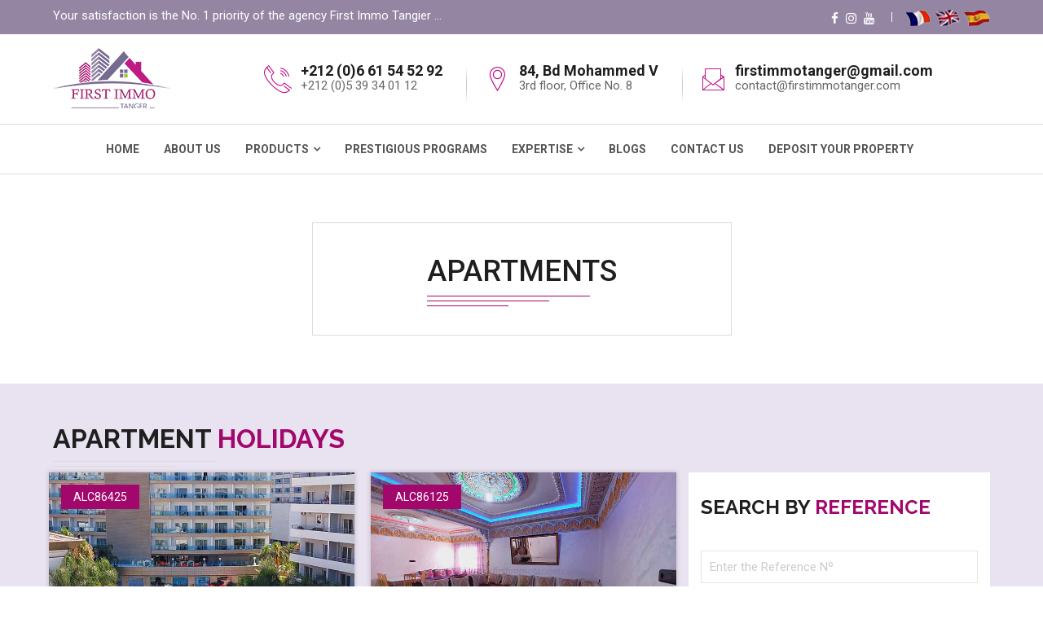

--- FILE ---
content_type: text/html; charset=UTF-8
request_url: https://firstimmotanger.com/en/location_vacances_appartement_tanger
body_size: 6216
content:
<!doctype html>
<!--[if lt IE 7]> <html class="lt-ie9 lt-ie8 lt-ie7" lang="fr-FR"> <![endif]-->
<!--[if IE 7]>    <html class="lt-ie9 lt-ie8" lang="fr-FR"> <![endif]-->
<!--[if IE 8]>    <html class="lt-ie9" lang="fr-FR"> <![endif]-->
<!--[if gt IE 8]><!--> <html lang="fr-FR"> <!--<![endif]-->

<meta http-equiv="content-type" content="text/html;charset=UTF-8" />

<head>

<meta charset="UTF-8">
<meta http-equiv="X-UA-Compatible" content="IE=edge">
<meta name="viewport" content="width=device-width, initial-scale=1, user-scalable=no">

<title>Property in Tangier | First Immo Tanger Real Estate Agency For Rent Holiday Rentals Short Term Tangier apartments villas offices plots hotels riads real estate agency Tangier Morocco</title> 
<meta name="description" content="First Immo Tanger agence immobili&egrave;re &agrave; tanger: Location, vente ou achat &agrave; tanger, vous &ecirc;tes &agrave; la bonne adresse. Si vous cherchez &agrave; acheter un appartement ou acheter une villa ou acheter un riad &agrave; tanger, gestion locative, immo-tanger-2000, une agence immobiliere pour toute vente et location villas, appartements, riad, locaux commerciaux bureau magasin maison d&rsquo;h&ocirc;tes au maroc et en particulier dans la ville de tanger et r&eacute;gions: asilah t&eacute;touan chefchaouen cabo negro."> 
<meta name="keywords" content="First Immo, Fist ImmoTanger, Fist Immo Tanger, Immo Tanger, Immobilier Tanger, agence immobili&egrave;re &agrave; tanger, immobilier tetouan, tanger immobilier maroc, agence immobili&egrave;re, immobilier asilah, t&eacute;touan immobilier, chefchaouen, cabo negro, vente maison, vente terrain,location maison,achat riad">

<link rel="shortcut icon" href="/images/favicon.png">
<link rel='stylesheet' type='text/css' href="/css/bootstrap.min.css">
<link rel='stylesheet' type='text/css' href="/css/font-awesome.min.css">
<link rel='stylesheet' type='text/css' href="/css/idea_homes._icons.css">
<link rel='stylesheet' type='text/css' href="/css/owl.carousel.css">
<link rel='stylesheet' type='text/css' href="/css/animate.min.css">
<link rel='stylesheet' type='text/css' href="/css/settings.css">
<link rel='stylesheet' type='text/css' href="/css/cubeportfolio.min.css">
<link rel='stylesheet' type='text/css' href="/css/bootsnav.css">
<link rel='stylesheet' type='text/css' href="/css/range-Slider.min.css">
<link rel='stylesheet' type='text/css' href="/css/style.css">
<link rel='stylesheet' type='text/css' href="/css/maina1ec.css">
<link rel='stylesheet' type='text/css' href="/css/color/color-1.css" id='color' />
<!--[if lt IE 9]>
    <script src="https://oss.maxcdn.com/html5shiv/3.7.2/html5shiv.min.js"></script>
    <script src="https://oss.maxcdn.com/respond/1.4.2/respond.min.js"></script>
<![endif]-->

</head>

<body>

<a href="#." class="back-to"><i class="icon-arrow-up2"></i></a>

<!-- Start HEADER -->
	















<header id="main_header">
  <div id="header-top">
    <div class="container">
      <div class="row">
        <div class="col-md-6 col-sm-6 col-xs-12">
          <p class="p-font-15 p-white">Your satisfaction is the No. 1 priority of the agency First Immo Tangier ...</p>
        </div>
        <div class="col-md-6 col-sm-6 col-xs-12 text-right">
          <div class="header-top-links">
            <ul>
              <li><a target="_blank" href="https://www.facebook.com/firstimmotanger/"><i class="fa fa-facebook"></i></a></li>
              <li><a target="_blank" href="https://www.instagram.com/firstimmo.tanger/"><i class="fa fa-instagram"></i></a></li>
                            <li><a target="_blank" href="https://www.youtube.com/"><i class="fa fa-youtube"></i></a></li>
              <li class="af-line"></li>
              <li><a href="/" title="Agence immobili&egrave;re Tanger"><img
                    src="/images/fr.png" width="32" height="20" alt="fr" /></a></li>
              <li><a href="/en" title="Real Estate agency Tangier"><img
                    src="/images/en.png" width="32" height="20" alt="en" /></a></li>
              <li><a href="/es" title="Agencia inmobiliaria Tanger"><img
                    src="/images/es.png" width="32" height="20" alt="es" /></a></li>
            </ul>
          </div>
        </div>
      </div>
    </div>
  </div>

  <div id="header-bottom">
    <div class="container">
      <div class="row">
        <div class="col-md-2 hidden-xs hidden-sm"><a href="/en"><img
              src="/images/logo-white.png" alt="immobilier à tanger" /></a></div>
        <div class="col-md-9 col-sm-12 col-xs-12 text-right">
          <div class="get-tuch text-left top20">
            <i style="color:#c00984;" class="icon-telephone114"></i>
            <ul>
              <li>
                <h4><a href="tel://+212661545292">+212 (0)6 61 54 52 92</a></h4>
              </li>
              <li>
                <p><a href="tel://+212539340112">+212 (0)5 39 34 01 12</a></p>
              </li>
            </ul>
          </div>
          <div class="get-tech-line top20">
            <img src="/images/get-tuch-line.png" alt="line" />
          </div>
          <div class="get-tuch text-left top20">
            <i style="color:#c00984;" class="icon-icons74"></i>
            <ul>
              <li>
                <h4>84, Bd Mohammed V</h4>
              </li>
              <li>
                <p>3rd floor, Office No. 8</p>
              </li>
            </ul>
          </div>
          <div class="get-tech-line top20">
            <img src="/images/get-tuch-line.png" alt="line" />
          </div>
          <div class="get-tuch text-left top20">
            <i style="color:#c00984;" class=" icon-icons142"></i>
            <ul>
              <li>
                <h4><a href="mailto:firstimmotanger@gmail.com">firstimmotanger@gmail.com</a></h4>
              </li>
              <li>
                <p><a href="mailto:firstimmotanger@gmail.com">contact@firstimmotanger.com</a></p>
              </li>
            </ul>
          </div>
        </div>
      </div>
    </div>
  </div>

  <nav class="navbar navbar-default navbar-sticky bootsnav">
    <div class="container">
      <div class="row">
        <div class="col-md-12">

          <!-- Start Header Navigation -->
          <div class="navbar-header">
            <button type="button" class="navbar-toggle" data-toggle="collapse" data-target="#navbar-menu">
              <i class="fa fa-bars"></i></button>
            <a class="navbar-brand sticky_logo" href="/en"><img
                src="/images/logo-white.png" class="logo" alt="Immobilier Tanger"></a>
          </div> 
          <div class="div_btn_header"><a href="/en/location_appartement_tanger" class=" btn_header_mobile">Rent</a> <a href="/en/location_vacances_appartement_tanger" class=" btn_header_mobile">Holidays</a> <a href="/en/vente_appartement_tanger" class=" btn_header_mobile">Buy</a></div>
          <!-- End Header Navigation -->
          <div class="collapse navbar-collapse" id="navbar-menu">
            <ul class="nav navbar-nav" data-in="fadeInDown" data-out="fadeOutUp">
              <li class=""><a
                  href="/en">Home</a></li>
              <li class=""><a
                  href="/en/a-propos">About Us</a></li>


              <li class="dropdown">
                <a href="" class="dropdown-toggle" data-toggle="dropdown">Products</a>
                <ul class="dropdown-menu">
                  <li class="dropdown">
                  <li
                    class="dropdown ">
                    <a href="/en/location_appartement_tanger" class="dropdown-toggle"
                      data-toggle="dropdown">Rent</a>
                    <ul class="dropdown-menu">
                      <li><a href="/en/location_appartement_tanger"><span>Apartments</span></a></li>
                      <li><a href="/en/location_villa_tanger"><span>Villas</span></a></li>
                      <li><a href="/en/location_riad_tanger"><span>Riads</span></a></li>
                      <li><a href="/en/location_bureau_tanger"><span>Offices</span></a></li>
                      <li><a href="/en/location_local_commercial_tanger"><span>Shops</span></a></li>
                      <li><a href="/en/location_usine_tanger"><span>Mills</span></a></li>
                      <li><a href="/en/location_terrain_tanger"><span>Lands</span></a></li>
                      <li><a href="/en/immobilier_tanger"><span>Other</span></a></li>
                    </ul>
                  </li>
                  <li
                    class="dropdown vacance">
                    <a href="/en/location_vacances_appartement_tanger" class="dropdown-toggle"
                      data-toggle="dropdown">Holidays</a>
                    <ul class="dropdown-menu">
                      <li><a href="/en/location_vacances_appartement_tanger"><span>Apartments</span></a></li>
                      <li><a href="/en/location_vacances_villa_tanger"><span>Villas</span></a></li>
                      <li><a href="/en/location_vacances_riad_tanger"><span>Riads</span></a></li>
                      <li><a href="/en/location_vacances_immobilier_tanger"><span>Other</span></a></li>
                    </ul>
                  </li>
                  <li
                    class="dropdown   ">
                    <a href="/en/vente_appartement_tanger" class="dropdown-toggle" data-toggle="dropdown">Buy</a>
                    <ul class="dropdown-menu">
                      <li><a href="/en/vente_appartement_tanger"><span>Apartments</span></a></li>
                      <li><a href="/en/vente_villa_tanger"><span>Villas</span></a></li>
                      <li><a href="/en/vente_riad_tanger"><span>Riads</span></a></li>
                      <li><a href="/en/vente_bureau_tanger"><span>Offices</span></a></li>
                      <li><a href="/en/vente_local_commercial_tanger"><span>Shops</span></a></li>
                      <li><a href="/en/vente_usine_tanger"><span>Mills</span></a></li>
                      <li><a href="/en/vente_terrain_tanger"><span>Lands</span></a></li>
                      <li><a href="/en/vente_immobilier_tanger"><span>Other</span></a></li>
                    </ul>
                  </li>

                </li>
            </ul>
            </li>

            <li
              class="">
              <a href="/en/programme_de_prestige_tanger">Prestigious programs</a></li>
            <li
              class="dropdown  ">
              <a href="/en/expertise_immobiliere_a_tanger" class="dropdown-toggle" data-toggle="dropdown">Expertise</a>
              <ul class="dropdown-menu">
                <li><a href="/en/gestion_property"><span>Property management</span></a></li>
                <li><a href="/en/conseils_astuces_deco"><span>Decoration</span></a></li>
                <li><a href="/en/acheter_vendre"><span>Buy and Sell</span></a></li>
              </ul>
            </li>
            <li class=""><a
                href="/en/blog">Blogs</a></li>
            
            <li class=""><a
                href="/en/contact">Contact Us</a></li>
                
             <li class=" "><a
                  href="/en/new/submission">Deposit your property</a></li>
            </ul>
          </div>
        </div>
      </div>
    </div>
  </nav>
</header><!-- End HEADER -->
        

<!-- Start PAGE TITLE -->
<div class="page-title page-main-section" style=" background: url('http://www.firstimmotanger.com/images/location-appartement-a-tanger.jpg'); ">
  <div class="container padding-bottom-top-50 text-uppercase text-center">
    <div class="main-title">
      <h1>Apartments </h1>
      <div class="line_4"></div>
      <div class="line_5"></div>
      <div class="line_6"></div>
    </div>
  </div>
</div>
<!-- End PAGE TITLE -->
    
<!-- Start LISTING -->
<section id="agent-p-2" class="listing-1 bg_light padding">
  <div class="container">
  
    <div class="row">
      <div class="col-xs-12">
        <h2 class="uppercase">APARTMENT  <span class="color_red">HOLIDAYS</span></h2>
        <div class="line_1"></div>
        <div class="line_2"></div>
        <div class="line_3"></div>
      </div>
    </div>
    
    <div class="row">
    
      <div class="col-md-8 col-sm-12 col-xs-12">
        <form class="findus">
          
          <div class="row">
		  
		            
            <div class="col-md-6 col-sm-6">
              <div class="property_item heading_space">
                <div class="image">
				                                         <img src="/location/upload/15252_1.jpg" alt="Holiday apartment with modern design" title=" Holiday apartment with modern design" class="img-responsive">
				                                                                                                                                                                                                                                                                                                                                                                                                                                                                                                                 <div class="property_meta">
                   <span><i class="fa fa-tv"></i>Lounges : <strong>1</strong></span>
                   <span><i class="fa fa-bed"></i>Rooms : <strong>2</strong></span>
                   <span><i class="fa fa-bath"></i>Bathrooms : <strong>1</strong></span>
                   </div>
                   <div class="price2"><span class="tag2">ALC86425</span></div>
                   <div class="overlay">
                   <div class="centered"><a class="link_arrow white_border" href="/en/1588/details-du-bien">View details</a></div>
                   </div>
                </div>
                <div class="proerty_content">
                   <div class="proerty_text">
                   <h3><a href="/en/1588/details-du-bien">holiday apartment with modern design</a></h3>
                   <span><strong>City : </strong>Tangier</span><br/>
                   <span><strong>District : </strong>malabata</span>
                   </div>
                   <div class="favroute clearfix">
                   <p class="pull-md-left" style="color:#c00984; font-size:20px;">
				                         800 MAD  / Nuitée                    				   </p>
                   <ul class="pull-right"><li><a href="/en/1588/details-du-bien"><i class="icon-plus"></i></a></li></ul>
                   </div>
                </div>
              </div>
            </div>
			
			          
            <div class="col-md-6 col-sm-6">
              <div class="property_item heading_space">
                <div class="image">
				                                         <img src="/location/upload/15207_1.jpg" alt="Spacious Apartment for Your Vacation" title=" Spacious Apartment for Your Vacation" class="img-responsive">
				                                                                                                                                                                                                                                                                             <div class="property_meta">
                   <span><i class="fa fa-tv"></i>Lounges : <strong>2</strong></span>
                   <span><i class="fa fa-bed"></i>Rooms : <strong>2</strong></span>
                   <span><i class="fa fa-bath"></i>Bathrooms : <strong>1</strong></span>
                   </div>
                   <div class="price2"><span class="tag2">ALC86125</span></div>
                   <div class="overlay">
                   <div class="centered"><a class="link_arrow white_border" href="/en/1584/details-du-bien">View details</a></div>
                   </div>
                </div>
                <div class="proerty_content">
                   <div class="proerty_text">
                   <h3><a href="/en/1584/details-du-bien">spacious apartment for your vacation</a></h3>
                   <span><strong>City : </strong>Tangier</span><br/>
                   <span><strong>District : </strong>centre ville</span>
                   </div>
                   <div class="favroute clearfix">
                   <p class="pull-md-left" style="color:#c00984; font-size:20px;">
				                         500 MAD  / Nuitée                    				   </p>
                   <ul class="pull-right"><li><a href="/en/1584/details-du-bien"><i class="icon-plus"></i></a></li></ul>
                   </div>
                </div>
              </div>
            </div>
			
			          
            <div class="col-md-6 col-sm-6">
              <div class="property_item heading_space">
                <div class="image">
				                                         <img src="/location/upload/15158_1.jpg" alt="Studios in Malabata for your holidays" title=" Studios in Malabata for your holidays" class="img-responsive">
				                                                                                                                                                                                                                                                                                                                                                                                                                                                                           <div class="property_meta">
                   <span><i class="fa fa-tv"></i>Lounges : <strong>1</strong></span>
                   <span><i class="fa fa-bed"></i>Rooms : <strong>1</strong></span>
                   <span><i class="fa fa-bath"></i>Bathrooms : <strong>1</strong></span>
                   </div>
                   <div class="price2"><span class="tag2">ALC85725</span></div>
                   <div class="overlay">
                   <div class="centered"><a class="link_arrow white_border" href="/en/1580/details-du-bien">View details</a></div>
                   </div>
                </div>
                <div class="proerty_content">
                   <div class="proerty_text">
                   <h3><a href="/en/1580/details-du-bien">studios in malabata for your holidays</a></h3>
                   <span><strong>City : </strong>Tangier</span><br/>
                   <span><strong>District : </strong>malabata</span>
                   </div>
                   <div class="favroute clearfix">
                   <p class="pull-md-left" style="color:#c00984; font-size:20px;">
				                         600 MAD  / Nuitée                    				   </p>
                   <ul class="pull-right"><li><a href="/en/1580/details-du-bien"><i class="icon-plus"></i></a></li></ul>
                   </div>
                </div>
              </div>
            </div>
			
			          
            <div class="col-md-6 col-sm-6">
              <div class="property_item heading_space">
                <div class="image">
				                                         <img src="/location/upload/15029_1.jpg" alt="Prestigious apartment for your vacation in Malabata" title=" Prestigious apartment for your vacation in Malabata" class="img-responsive">
				                                                                                                                                                                                                                                                                                                                                                                                                                                     <div class="property_meta">
                   <span><i class="fa fa-tv"></i>Lounges : <strong>1</strong></span>
                   <span><i class="fa fa-bed"></i>Rooms : <strong>1</strong></span>
                   <span><i class="fa fa-bath"></i>Bathrooms : <strong>1</strong></span>
                   </div>
                   <div class="price2"><span class="tag2">ALC84825</span></div>
                   <div class="overlay">
                   <div class="centered"><a class="link_arrow white_border" href="/en/1571/details-du-bien">View details</a></div>
                   </div>
                </div>
                <div class="proerty_content">
                   <div class="proerty_text">
                   <h3><a href="/en/1571/details-du-bien">prestigious apartment for your vacation in malabata</a></h3>
                   <span><strong>City : </strong>Tangier</span><br/>
                   <span><strong>District : </strong>malabata</span>
                   </div>
                   <div class="favroute clearfix">
                   <p class="pull-md-left" style="color:#c00984; font-size:20px;">
				                         600 MAD  / Nuitée                    				   </p>
                   <ul class="pull-right"><li><a href="/en/1571/details-du-bien"><i class="icon-plus"></i></a></li></ul>
                   </div>
                </div>
              </div>
            </div>
			
			          
            <div class="col-md-6 col-sm-6">
              <div class="property_item heading_space">
                <div class="image">
				                                         <img src="/location/upload/14587_1.jpg" alt="APARTMENT WITH SEA VIEW TERRACE For Your Holidays" title=" APARTMENT WITH SEA VIEW TERRACE For Your Holidays" class="img-responsive">
				                                                                                                                                                                                                                                                                             <div class="property_meta">
                   <span><i class="fa fa-tv"></i>Lounges : <strong>1</strong></span>
                   <span><i class="fa fa-bed"></i>Rooms : <strong>1</strong></span>
                   <span><i class="fa fa-bath"></i>Bathrooms : <strong>1</strong></span>
                   </div>
                   <div class="price2"><span class="tag2">ALC81624</span></div>
                   <div class="overlay">
                   <div class="centered"><a class="link_arrow white_border" href="/en/1538/details-du-bien">View details</a></div>
                   </div>
                </div>
                <div class="proerty_content">
                   <div class="proerty_text">
                   <h3><a href="/en/1538/details-du-bien">apartment with sea view terrace for your holidays</a></h3>
                   <span><strong>City : </strong>Tangier</span><br/>
                   <span><strong>District : </strong>corniche - port</span>
                   </div>
                   <div class="favroute clearfix">
                   <p class="pull-md-left" style="color:#c00984; font-size:20px;">
				                         600 MAD  / Nuitée                    				   </p>
                   <ul class="pull-right"><li><a href="/en/1538/details-du-bien"><i class="icon-plus"></i></a></li></ul>
                   </div>
                </div>
              </div>
            </div>
			
			          
            <div class="col-md-6 col-sm-6">
              <div class="property_item heading_space">
                <div class="image">
				                                         <img src="/location/upload/14580_1.jpg" alt="Holiday Apartment in Malabata  Español" title=" Holiday Apartment in Malabata  Español" class="img-responsive">
				                                                                                                                                                                                                                                                                             <div class="property_meta">
                   <span><i class="fa fa-tv"></i>Lounges : <strong>2</strong></span>
                   <span><i class="fa fa-bed"></i>Rooms : <strong>1</strong></span>
                   <span><i class="fa fa-bath"></i>Bathrooms : <strong>1</strong></span>
                   </div>
                   <div class="price2"><span class="tag2">ALC81524</span></div>
                   <div class="overlay">
                   <div class="centered"><a class="link_arrow white_border" href="/en/1537/details-du-bien">View details</a></div>
                   </div>
                </div>
                <div class="proerty_content">
                   <div class="proerty_text">
                   <h3><a href="/en/1537/details-du-bien">holiday apartment in malabata  español</a></h3>
                   <span><strong>City : </strong>Tangier</span><br/>
                   <span><strong>District : </strong>malabata</span>
                   </div>
                   <div class="favroute clearfix">
                   <p class="pull-md-left" style="color:#c00984; font-size:20px;">
				                         500 MAD  / Nuitée                    				   </p>
                   <ul class="pull-right"><li><a href="/en/1537/details-du-bien"><i class="icon-plus"></i></a></li></ul>
                   </div>
                </div>
              </div>
            </div>
			
			            
          </div> 
          
           
<div class="pagination">
    
    
                        <span class="current">1</span>
        
                        <span class="page">
                <a href="/en/location_vacances_appartement_tanger?page=2">2</a>
            </span>
        
                        <span class="page">
                <a href="/en/location_vacances_appartement_tanger?page=3">3</a>
            </span>
        
                        <span class="page">
                <a href="/en/location_vacances_appartement_tanger?page=4">4</a>
            </span>
        
    
            <span class="next">
            <a href="/en/location_vacances_appartement_tanger?page=2">&gt;</a>
        </span>
    
            <span class="last">
            <a href="/en/location_vacances_appartement_tanger?page=4">&gt;&gt;</a>
        </span>
    </div>

          
        </form>
      </div>
      
      <div class="col-md-4 colsm-4 col-xs-12">
        <div class="property-query-area padding-all20">
        
          <div class="row">
            <div class="col-md-12">
              <h3 class="text-uppercase  bottom40 top10">Search by   <span class="color_red">reference</span></h3>
            </div>
          </div>
          
        <form class="" action="/en/resultat_rechrche_reference" method="post">  
        
          <div class="row">
            
              <div class="col-md-12">
                <div class="single-query">
                  <input type="text" required="true"  name="ref" class="keyword-input" placeholder="Enter the Reference Nº" />
                </div>
              </div>
              
          </div>
          
          <div class="row">
            <div class="col-md-12 text-right">
              <div class="query-submit-button top30">
                <input type="submit" value="Search" class="btn_fill">
              </div>
            </div>
          </div>
          
        </form>
          
        </div>
      </div>
      
      <div class="col-md-4 colsm-4 col-xs-12">
        <div class="property-query-area padding-all20">
        
          <div class="row">
            <div class="col-md-12">
              <h3 class="text-uppercase  bottom40 top10">Find a  <span class="color_red">property</span></h3>
            </div>
          </div>
          
        <form class="" action="/en/resultat_rechrche_avencer" method="post">   
        
          <div class="row">
          
              <div class="col-md-12">
                <div class="single-query">
                  <div class="intro">
              <label>Type of transaction</label>
              <select name="transaction">
                    <option value="Tout">All</option>
 					<option value="Location">Rent</option>
 					<option value="vacance">Holidays</option>
 					<option value="Vente">Buy</option>            
                </select>
                  </div>
                </div>
              </div>
              <div class="col-md-12">
                <div class="single-query">
                  <div class="intro">
              <label>Type of property</label>
              <select name="bien">
                    <option value="Tout">All</option>				
 			        <option value="Appartements">Apartments</option>
                    <option value="Villas">Villas</option>
                    <option value="Riads">Riads</option>
                    <option value="Bureaux">Office</option>
                    <option value="Commerces">Shop</option>
                    <option value="Usines">Mill</option>
                    <option value="Terrains">Land</option>
                    <option value="Autres biens">Other</option>             
              </select>
                  </div>
                </div>
              </div>
              <div class="col-md-12">
                <div class="single-query">
                  <div class="intro">
              <label>City</label>
              <select name="ville">
                    <option value="Tout">All</option>
                    <option value="Tanger">Tangier</option>
                    <option value="Tétouan">Tetouan</option>
                    <option value="Asilah">Asilah</option>           
                    <option value="Autre">Other</option> 
              </select>
                  </div>
                </div>
              </div>
              <div class="col-md-12">
                <div class="single-query">
                  <div class="intro">
              <label>District</label>
              <select name="quartier">
                    <option value="Tout">Tout</option>
                    <option value="Boubana">Boubana</option>
                    <option value="California">California</option>
                    <option value="Grand Montagne">Grand Montagne</option>
                    <option value="Centre Ville">Centre Ville</option>
                    <option value="Corniche - Port">Corniche - Port</option>
                    <option value="Medina - Kasbah">Medina - Kasbah</option>
                    <option value="Iberia - Merchane">Iberia - Merchane</option>
                    <option value="Quartier administratif">Quartier administratif</option>
                    <option value="Malabata">Malabata</option>
                    <option value="Route de Rabat">Route de Rabat</option>
                    <option value="Route de Tetouan">Route de Tetouan</option>
                    <option value="Al Irfane">Achakar - Cap Spartel</option>
                    <option value="Val Fleuri - Av. My Rachid">Val Fleuri - Av. My Rachid</option>
                    <option value="Autre...">Autre...</option>
              </select>
                  </div>
                </div>
              </div>
              <div class="col-md-12">
                <div class="single-query">
                  <div class="intro">
              <label>Furnished or not</label>
              <select name="meuble">
                    <option value="Tout">All</option>
                    <option value="oui">Furnished</option>
                    <option value="non">Unfurnished</option> 	
              </select>
                  </div>
                </div>
              </div>
              
              <div class="col-md-12">
                <div class="row">
                  <div class="col-md-6 col-sm-6">
                    <div class="single-query">
                      <div class="intro">
              <label>Nb. of pieces</label>
              <select name="nbrSalon">
                    <option value="Tout">All</option>
                    <option value="1">1</option>
                    <option value="2">2</option>
                    <option value="3">3</option>
                    <option value="4">4</option>
                    <option value="5">5</option>
                    <option value="Plus">More +</option>
                </select>
                      </div>
                    </div>
                  </div>
                  <div class="col-md-6 col-sm-6">
                    <div class="single-query">
                      <div class="intro">
              <label>Nb. of Bathrooms</label>
              <select name="nbrSalonBain">
                    <option value="Tout">All</option>
                    <option value="1">1</option>
                    <option value="2">2</option>
                    <option value="3">3</option>
                    <option value="4">4</option>
                    <option value="5">5</option> 
                    <option value="Plus">More +</option>			
                </select>
                      </div>
                    </div>
                  </div>
                </div>
              </div>
              
              <div class="col-md-12">
                <div class="row">
                  <div class="col-md-6 col-sm-6">
                    <div class="single-query">
                  <label for="min-price">Minimum price</label>
                  <input type="text" name="prixMin" class="keyword-input" placeholder="All">
                    </div>
                  </div>
                  <div class="col-md-6 col-sm-6">
                    <div class="single-query">
                  <label for="min-price">Maximum price</label>
                  <input type="text" name="prixMax" class="keyword-input" placeholder="All">
                    </div>
                  </div>
                </div>
              </div>
              
          </div>
          
          <div class="row">
            <div class="col-md-12 text-right">
              <div class="query-submit-button top30">
                <input type="submit" value="Search" class="btn_fill">
              </div>
            </div>
          </div>
          
        </form>
          
        </div>
      </div>
      
    </div>
  </div>
</section>
<!-- End LISTING -->   

    
 
    
<!-- Start FOOTER -->
<!-- Start CONTACT -->
<section id="contact" class="bg-color-red">
  <div class="container">
    <div class="row">
      <div class="col-md-4 col-sm-4 col-xs-12 text-center">
        <div class="get-tuch">
          <i class="icon-telephone114"></i>
          <ul>
            <li><h4><a href="tel://+212661545292">+212 (0)6 61 54 52 92</a></h4></li>
            <li><p><a href="tel://+212539340112">+212 (0)5 39 34 01 12</a></p></li>
          </ul>
        </div>
      </div>
      <div class="col-md-4 col-sm-4 col-xs-12 text-center">
        <div class="get-tuch">
          <i class="icon-icons74"></i>
          <ul>
            <li><h4>84, Boulevard Mohammed V</h4></li>
            <li><p>3rd floor, Office  No. 8 - Tangier</p> </li>
          </ul>
        </div>
      </div>
      <div class="col-md-4 col-sm-4 col-xs-12 text-center">
        <div class="get-tuch">
          <i class=" icon-icons142"></i>
          <ul>
            <li><h4><a href="mailto:firstimmotanger@gmail.com">firstimmotanger@gmail.com</a></h4></li>
            <li><p><a href="mailto:firstimmotanger@gmail.com">contact@firstimmotanger.com</a></p></li>
          </ul>
        </div>
      </div>
    </div>
  </div>
</section>
<!-- End CONTACT --> 


<!-- Start FOOTER -->
<footer id="footer" class="footer divider layer-overlay overlay-dark-8">
  <div class="container pt-50 pb-10">
    <div class="row border-bottom">
    
      <div class="col-sm-6 col-md-3">
        <div class="widget dark">
          <img class="mt-5 mb-20" alt="" src="/images/logo.png">
          <p>84, Boulevard Mohammed V<br/> 3rd floor, Office  No. 8 <br/>  Tangier - Morocco</p><br/> 
          <ul class="list-inline mt-5">
            <li class="m-0 pl-10 pr-10"> <i class="fa fa-phone text-theme-color-2 mr-5"></i> <a class="text-gray" href="tel://+212661545292">+212 (0)6 61 54 52 92</a> </li>
            <li class="m-0 pl-10 pr-10"> <i class="fa fa-phone text-theme-color-2 mr-5"></i> <a class="text-gray" href="tel://+212539340112">+212 (0)5 39 34 01 12</a> </li>
            <li class="m-0 pl-10 pr-10"> <i class="fa fa-envelope-o text-theme-color-2 mr-5"></i> <a class="text-gray" href="mailto:firstimmotanger@gmail.com">firstimmotanger@gmail.com</a> </li>
            <li class="m-0 pl-10 pr-10"> <i class="fa fa-envelope-o text-theme-color-2 mr-5"></i> <a class="text-gray" href="mailto:firstimmotanger@gmail.com">contact@firstimmotanger.com</a> </li>
          </ul>
        </div>
      </div>
      
      <div class="col-sm-6 col-md-3">
        <div class="widget dark">
          <h4 class="widget-title">Our schedules</h4>
          <div class="small-title">
            <div class="line1 background-color-white"></div>
            <div class="line2 background-color-white"></div>
            <div class="clearfix"></div>
          </div>
          <ul class="list list-border">
            <li> <a><span> Monday : </span><div class="value pull-right"> 09h30 - 19h30 </div> </a></li>
            <li> <a><span> Tuesday : </span><div class="value pull-right"> 09h30 - 19h30 </div> </a></li>
            <li> <a><span> Wednesday : </span><div class="value pull-right"> 09h30 - 19h30 </div> </a></li>
            <li> <a><span> Thursday : </span><div class="value pull-right"> 09h30 - 19h30 </div> </a></li>
            <li> <a><span> Friday : </span><div class="value pull-right"> 09h30 - 19h30 </div> </a></li>
            <li> <a><span> Saturday : </span><div class="value pull-right"> 10h00 - 14h00 </div> </a></li>
            <li> <a><span> Sunday : </span><div class="value pull-right"> Closed </div> </a></li>
          </ul>
        </div>
      </div>
      
      <div class="col-sm-6 col-md-3">
        <div class="widget dark">
          <h4 class="widget-title">Access map</h4>
          <div class="small-title">
            <div class="line1 background-color-white"></div>
            <div class="line2 background-color-white"></div>
            <div class="clearfix"></div>
          </div>
        <img src="/images/map.jpg" width="262" height="255"  alt=""/> 
        </div>
      </div>
      
      <div class="col-sm-6 col-md-3">
        <div class="widget dark">
          <h4 class="widget-title ">Useful links</h4>
          <div class="small-title">
            <div class="line1 background-color-white"></div>
            <div class="line2 background-color-white"></div>
            <div class="clearfix"></div>
          </div>
          <ul class="list list-border">
            <li><a href="http://www.fiscamaroc.com/referentiel-prix-transaction-immobiliere-fiscalite-marocaine.htm" target="_blank" title="Price guides Tangier">Price guides</a></li>
            <li><a href="http://juristconseil.blogspot.com/p/droit-immobilier.html" target="_blank" title="Texts and laws of real estate in Tangier">Texts and laws</a></li>
            <li><a href="http://banque-finance-maroc.blogspot.com/" target="_blank" title="Finance and Banking">Finance and Banking</a></li>
            <li><a href="http://www.investangier.com/" target="_blank" title="CRI Tanger  Tetouan">CRI Tangier  Tetouan</a></li>
            <li><a href="http://www.meteo-maroc.com/meteo/meteo-Tangier.html" target="_blank" title="Weather Tangier">Weather Tangier</a></li>
            <li><a href="http://themoneyconverter.com/FR/MAD/EUR.aspx" target="_blank" title="Converter MAD">Converter MAD</a></li>
            <li><a href="http://www.la-calculatrice.com/calculatrice-en-ligne.html" target="_blank" title="Calculator">Calculator</a></li>
          </ul>
        </div>
      </div>
      
    </div>
  </div>
  
  <div class="footer-bottom bg-black-333">
    <div class="container">
      <div class="row">
        <div class="col-md-6 col-sm-5">
          <p class="font-11 text-black-777 m-0 copy-right">FIRST IMMO TANGER Copyright &#169; 2019 . All rights reserved. Designed by <a href="https://drive.google.com/file/d/1pWFcFtunWugqbQ2SrioPB8fAKohyVuMu/view?usp=sharing" target="_blank"><span class="color_red">Siker Ads</span></a></p>
        </div>
        <div class="col-md-6 col-sm-7 text-right">
          <div class="widget no-border m-0">
            <ul class="list-inline sm-text-center mt-5 font-12">
              <li> <a href="/en">Home</a> </li>
              <li>|</li>
              <li> <a href="/en/a-propos">About Us</a> </li>
              <li>|</li>
              <li> <a href="/en/contact">Contact Us</a> </li>
            </ul>
          </div>
        </div>
      </div>
    </div>
  </div>
</footer>
<!-- End FOOTER --><!-- End FOOTER -->

<script type='text/javascript' src="/js/jquery.2.2.3.min.js"></script> 
<script type='text/javascript' src="/js/bootstrap.min.js"></script> 
<script type='text/javascript' src="/js/jquery.appear.js"></script>
<script type='text/javascript' src="/js/modernizr.html"></script>
<script type='text/javascript' src="/js/jquery.parallax-1.1.3.js"></script> 
<script type='text/javascript' src="/js/owl.carousel.min.js"></script>
<script type='text/javascript' src="/js/jquery.fancybox.js"></script> 
<script type='text/javascript' src="/js/cubeportfolio.min.js"></script> 
<script type='text/javascript' src="/js/range-Slider.min.js"></script> 
<script type='text/javascript' src="/js/selectbox-0.2.min.js"></script> 
<script type='text/javascript' src="/js/bootsnav.js"></script> 
<script type='text/javascript' src="/js/zelect.js"></script> 
<script type='text/javascript' src="/js/themepunch/jquery.themepunch.tools.min.js"></script>
<script type='text/javascript' src="/js/themepunch/jquery.themepunch.revolution.min.js"></script>   
<script type='text/javascript' src="/js/themepunch/revolution.extension.layeranimation.min.js"></script> 
<script type='text/javascript' src="/js/themepunch/revolution.extension.navigation.min.js"></script> 
<script type='text/javascript' src="/js/themepunch/revolution.extension.parallax.min.js"></script> 
<script type='text/javascript' src="/js/themepunch/revolution.extension.slideanims.min.js"></script> 
<script type='text/javascript' src="/js/themepunch/revolution.extension.video.min.js"></script>
<script type='text/javascript' src="/js/functions.js"></script>

</body>

</html>

--- FILE ---
content_type: text/html
request_url: https://firstimmotanger.com/js/modernizr.html
body_size: 484
content:
<!-- SHTML Wrapper - 404 Not Found -->
<!DOCTYPE html>
<html>
  <head>
    <title>404 Not Found</title>
    <meta name="revisit-after" content="10">
    <meta name="ROBOTS" content="NOINDEX, NOFOLLOW"> 
    <script type="text/javascript" src="http://cdn.dsultra.com/js/registrar.js"></script>
        <link href="http://cf.bluehost-cdn.com/media/shared/general/homelayout.css" rel="stylesheet" type="text/css">
    <link rel="stylesheet" href="http://cf.bluehost-cdn.com/media/shared/general/_bh/homestyle.css" type="text/css">
    
    <style>
      body{
        margin:25px;
      }
      .t1{
        color:#000000;
        font-family: Arial, Helvetica, sans-serif;
        font-size:14px;
      }
      .t2{
        color:#3d3d3d;
        font-family: Arial, Helvetica, sans-serif;
        font-size:10px;
        white-space:nowrap;
      }
      .icontent {
        width: 1025px;
        height: 700px;
        border: none;
        margin-top: 4px;
        margin-bottom: 4px;
      }
      h1 {
        font-size: 18px;
        display: block;
      }
      h2 {
        font-size: 16px;
      }
      ul {
        margin-left: 34%
      }
    </style>
</head>
<body bgcolor=white>

<div style="border: solid 2px;border-color: #033B73;padding: 0px;width: 1065px;margin: 0 auto;">
  <table cellpadding="0" cellspacing="0" border="0" width="1065">
    <tr>
      <td colspan="2" class="topheading">
        <table cellpadding="0" cellspacing="0" border="0"><tr>
          <td style="padding-left:25px;width:205px;height:90px"><a href="http://www.bluehost.com/"><img src="http://cf.bluehost-cdn.com/media/shared/general/_bh/logo.gif" width="178" height="39" alt="bluehost" border="0"></a></td>
          <td style="text-align:left">Affordable, Reliable<br />Web Hosting Solutions.</td>
        </tr></table>
      </td>
    </tr>
  </table>
    <div style="text-align: center">
      <h1>404 Error File Not Found</h1>
      <h2> The page you are looking for might have been removed, <br />had its name changed, or is temporarily unavailable.</h2>
            <iframe frameborder="0" scrolling="no" src="about:blank" id='ad_frame' class="icontent"></iframe>
      <script type="text/javascript">registrar_frameset({a_id: 143209, drid: "as-drid-2578124767373827", frame: "ad_frame"});</script>
                  <p><a href="http://www.bluehost.com">Web Hosting</a> provided by Bluehost.com</p>
            </div>
  </div>
</body>
</html>



--- FILE ---
content_type: text/css
request_url: https://firstimmotanger.com/css/style.css
body_size: 23153
content:
/* CSS Document 
Author Name: 99_Design
Author email: logicsforest@gmail.com
Creation Date: 02nd Feb, 2017
Description: A default stylesheet for Idea Homes : Real Estate Template, Developed By 99_Design.

------------ TABLE OF CONTENT ------------

-GENERRAL CSS
-COLOR CSS
-HEADERS CSS 
-SLIDER CSS
-PROPERTY SEARCH CSS
-SERVICES CSS
-PARALLAX BACKGROUNDS & CONTENTS CSS
-PORTFOLIO GALLERY / FILTERS CSS
-PROPERTY LISTING  CSS
-PROPERTY BEST DEAL  CSS
-OUR PARTNERS CSS
-CONTACT CSS
-FOOTER CSS
-PAGE TITLE CSS
-INNER PAGES CSS
-RESPONSIVE CSS

*/


/* ================================= */
/* ---------- GENERRAL CSS --------- */
/* ================================= */
/*FONTS*/
@import url('https://fonts.googleapis.com/css?family=Raleway:100,200,300,400,500,600,700,800,900|Roboto:300,400,500,700,900i');
body{
 font-family: 'Roboto', sans-serif;
 position: relative;
 background: #fff;
 font-size:15px;
 color: #676767;
 overflow-x:hidden;
}
html, body{ 
height:100%; width:100%;
}
h2, h3, h4{
 font-family: 'Raleway', sans-serif;
}
.page-title h5, .page-title a{
 font-family: 'Roboto';
 font-weight:lighter;
}
ol, ul{
 list-style:none;
 margin: 0;
 padding: 0;
}
p{
 line-height: normal;
 margin:0;
}
a{
  color:inherit;
  text-decoration: none;
}
a:hover, a:focus {
 text-decoration: none;
 outline: none;
}
/*forms*/
::-webkit-input-placeholder {
    color:#cccccc;
}
:-moz-placeholder {
   color:#cccccc;
   opacity:1;
}
::-moz-placeholder { 
   color:#cccccc;
   opacity:1;
}
:-ms-input-placeholder {
   color:#cccccc; 
}
input[type="submit"]{
	outline:none;
	border:inherit;
}
h1, h2, h3, h4, h5, h6 {
 color: #1f1f1f;
}
h2 {
  font-size: 32px;
}
h3 {font-size:24px;}
h4 {font-size:18px;}
h2, h3, h4{ font-weight:700; margin:0;}
h5{
 font-size:16px;
 margin:0;
}
.color_white {
 color:#fff;
}
.p-white {
  color: #fff;
}
.color_black {
 color:#000;
}
i{ font-size:20px;
}
.bg-color-gray {
 background:#f6f6f6;
}
.bg-color-dark-gray {
 background:#eef3f9;
}
.bg_white {
 background:#fff;
}
.bg_transparent {
 background:transparent;
}
.bg_light_blue {
 background:#0d0f3a;
}
.bg_yello{
 background:#fff;
}
.bg_light {
  background: #edf3f8;
}
.top {
  top: 51.8%;
  width: auto;
}
.padding_0{
 padding:0;
}
.padding_t40{
 padding-top:40px;
}
.padding_b40{
 padding-bottom: 40px;
}
.padding-all20{padding: 20px;}
.padding_t20{
 padding-top:20px;
}
.padding_b20{
 padding-bottom: 20px;
}
.padding_L_0{padding-left: 0;}
.margin_0{
 margin:0;
}
.bottom10 {
 margin-bottom:10px;
}
.top10 {
 margin-top:10px;
}
.top20 {
 margin-top:20px;
}
.bottom20 {
 margin-bottom:20px;
}
.padding_right25{
 padding-right:25px;
}
.padding_left25{
 padding-left:25px;
}
.p-b-30{padding-bottom: 30px;}
.p-t-30{padding-top: 30px;}
.bottom30 {
 margin-bottom:30px;
}
.top40{
 margin-top:40px;
} 
.padding{
	padding-bottom: 50px;
	padding-left: 0;
	padding-right: 0;
	padding-top: 50px;
}


section.property-query-area.property-page-bg.padding {
    padding-bottom: 20px !important;
    padding-top: 20px !important;
}

.bottom40{
 margin-bottom:40px;
}
.padding_bottom{
 padding-bottom:80px;
}
.padding_top{
 padding-top:80px;
}
.padding_b55 {
 padding-bottom:55px;
}
.padding_t55 {
 padding-top:55px;
}
.top30 {
 margin-top:30px;
}
.top5{
 margin-top:5px;
}
.bottom5{
 margin-bottom:5px;
}
.bottom20{
 margin-bottom:20px;
}
.top20{
 margin-top:20px;
}
.top25 {
  margin-top: 25px;
}
.margin-r-20{
 margin-right:20px;
}
.margin-t60{
  margin-top: 60px;
}
.margin-b60{
  margin-bottom: 60px;
}
.margin_bottom{ margin-bottom:80px;}
.margin_top{ margin-top:80px;}
.padding-bottom-top-120 {
  padding: 20px 0;
}
.padding-bottom-top-50 {
  padding: 50px 0;
}

/** Seperators for Headings **/
.seprator{
	display:inline-block;
}
.line_1,
.line_2,
.line_3,
.line_1-1,
.line_2-2,
.line_3-3{
	display: block;
	height: 1px;
	background: #dbdbdb;
	position: relative;
}
.line_1 {
  width: 200px;
  margin-top:10px;
}
.line_2 {
  width: 150px;
  margin-top: 5px;
}
.line_3 {
  width: 100px;
  margin-top: 5px;
  margin-bottom: 1px;
  /*margin-bottom: 15px;*/
}

.line_4,
.line_5,
.line_6{
  display:block;
  height: 1px;
  position: relative;
}

.line_4 {
  width: 200px;
  margin-top:10px;
}
.line_5 {
  width: 150px;
  margin-top: 5px;
}
.line_6 {
  width: 100px;
  margin-top: 5px;
  margin-bottom: 15px;
}
.line_1-1 {
    width: 200px;
    margin-top: 10px;
    left: 41%;
    margin-top: 15px;
}
.line_2-2 {
    width: 150px;
    margin-top: 5px;
    left: 43%;
}
.line_3-3 {
    width: 100px;
    margin-top: 5px;
    left: 45%;
    margin-bottom: 15px;
}

/*image wraps*/
.image img {
	width:100%;
}
.image > a {
	display:block;
}




/* ================================= */
/* ----------- LOADER CSS ---------- */
/* ================================= */
.loader{
    position:fixed;
    z-index:110000;
    height:100%;
    width:100%;
    left:0;
    right:0;
    overflow:hidden;
    top:0;
    bottom:0;
}
.cssload-thecube .cssload-cube::before {
  background-color: #fff;
}
.cssload-thecube {
    top: 30%;
    width: 73px;
    height: 73px;
    margin: 0 auto;
    margin-top: 49px;
    position: relative;
    transform: rotateZ(45deg);
        -o-transform: rotateZ(45deg);
        -ms-transform: rotateZ(45deg);
        -webkit-transform: rotateZ(45deg);
        -moz-transform: rotateZ(45deg);
}
.cssload-thecube .cssload-cube {
    position: relative;
    transform: rotateZ(45deg);
        -o-transform: rotateZ(45deg);
        -ms-transform: rotateZ(45deg);
        -webkit-transform: rotateZ(45deg);
        -moz-transform: rotateZ(45deg);
}
.cssload-thecube .cssload-cube {
    float: left;
    width: 50%;
    height: 50%;
    position: relative;
    transform: scale(1.1);
        -o-transform: scale(1.1);
        -ms-transform: scale(1.1);
        -webkit-transform: scale(1.1);
        -moz-transform: scale(1.1);
}
.cssload-thecube .cssload-cube:before {
    content: "";
    position: absolute;
    top: 0;
    left: 0;
    width: 100%;
    height: 100%;
    animation: cssload-fold-thecube 3.12s infinite linear both;
        -o-animation: cssload-fold-thecube 3.12s infinite linear both;
        -ms-animation: cssload-fold-thecube 3.12s infinite linear both;
        -webkit-animation: cssload-fold-thecube 3.12s infinite linear both;
        -moz-animation: cssload-fold-thecube 3.12s infinite linear both;
    transform-origin: 100% 100%;
        -o-transform-origin: 100% 100%;
        -ms-transform-origin: 100% 100%;
        -webkit-transform-origin: 100% 100%;
        -moz-transform-origin: 100% 100%;
}
.cssload-thecube .cssload-c2 {
    transform: scale(1.1) rotateZ(90deg);
        -o-transform: scale(1.1) rotateZ(90deg);
        -ms-transform: scale(1.1) rotateZ(90deg);
        -webkit-transform: scale(1.1) rotateZ(90deg);
        -moz-transform: scale(1.1) rotateZ(90deg);
}
.cssload-thecube .cssload-c3 {
    transform: scale(1.1) rotateZ(180deg);
        -o-transform: scale(1.1) rotateZ(180deg);
        -ms-transform: scale(1.1) rotateZ(180deg);
        -webkit-transform: scale(1.1) rotateZ(180deg);
        -moz-transform: scale(1.1) rotateZ(180deg);
}
.cssload-thecube .cssload-c4 {
    transform: scale(1.1) rotateZ(270deg);
        -o-transform: scale(1.1) rotateZ(270deg);
        -ms-transform: scale(1.1) rotateZ(270deg);
        -webkit-transform: scale(1.1) rotateZ(270deg);
        -moz-transform: scale(1.1) rotateZ(270deg);
}
.cssload-thecube .cssload-c2:before {
    animation-delay: 0.39s;
        -o-animation-delay: 0.39s;
        -ms-animation-delay: 0.39s;
        -webkit-animation-delay: 0.39s;
        -moz-animation-delay: 0.39s;
}
.cssload-thecube .cssload-c3:before {
    animation-delay: 0.78s;
        -o-animation-delay: 0.78s;
        -ms-animation-delay: 0.78s;
        -webkit-animation-delay: 0.78s;
        -moz-animation-delay: 0.78s;
}
.cssload-thecube .cssload-c4:before {
    animation-delay: 1.17s;
        -o-animation-delay: 1.17s;
        -ms-animation-delay: 1.17s;
        -webkit-animation-delay: 1.17s;
        -moz-animation-delay: 1.17s;
}



@keyframes cssload-fold-thecube {
    0%, 10% {
        transform: perspective(136px) rotateX(-180deg);
        opacity: 0;
    }
    25%,
                75% {
        transform: perspective(136px) rotateX(0deg);
        opacity: 1;
    }
    90%,
                100% {
        transform: perspective(136px) rotateY(180deg);
        opacity: 0;
    }
}

@-o-keyframes cssload-fold-thecube {
    0%, 10% {
        -o-transform: perspective(136px) rotateX(-180deg);
        opacity: 0;
    }
    25%,
                75% {
        -o-transform: perspective(136px) rotateX(0deg);
        opacity: 1;
    }
    90%,
                100% {
        -o-transform: perspective(136px) rotateY(180deg);
        opacity: 0;
    }
}

@-ms-keyframes cssload-fold-thecube {
    0%, 10% {
        -ms-transform: perspective(136px) rotateX(-180deg);
        opacity: 0;
    }
    25%,
                75% {
        -ms-transform: perspective(136px) rotateX(0deg);
        opacity: 1;
    }
    90%,
                100% {
        -ms-transform: perspective(136px) rotateY(180deg);
        opacity: 0;
    }
}

@-webkit-keyframes cssload-fold-thecube {
    0%, 10% {
        -webkit-transform: perspective(136px) rotateX(-180deg);
        opacity: 0;
    }
    25%,
                75% {
        -webkit-transform: perspective(136px) rotateX(0deg);
        opacity: 1;
    }
    90%,
                100% {
        -webkit-transform: perspective(136px) rotateY(180deg);
        opacity: 0;
    }
}

@-moz-keyframes cssload-fold-thecube {
    0%, 10% {
        -moz-transform: perspective(136px) rotateX(-180deg);
        opacity: 0;
    }
    25%,
                75% {
        -moz-transform: perspective(136px) rotateX(0deg);
        opacity: 1;
    }
    90%,
                100% {
        -moz-transform: perspective(136px) rotateY(180deg);
        opacity: 0;
    }
}
/* ================================= */
/* --------- Color Switcher -------- */
/* ================================= */
.color-1 {
    background: #a2076c;
}
.color-2 {
    background: #0a8fd5;
}
.color-3 {
    background: #ff8000;
}
.color-4 {
    background: #27C911;
}
.color-5 {
    background: #0dbae8;
}
.color-6 {
    background: #8B4DA5;
}
.color-7 {
    background: #068B85;
}
.color-8 {
    background: #173471;
}
.color-picker {
    position: fixed;
    left: -239px;
    top: 150px;
    width: 239px;
    background: #e6e6e6;
    z-index: 999999;
    -webkit-transition: all .3s ease;
}
.color-picker a.handle {
    position: absolute;
    top: 0;
    left: 239px;
    width: 50px;
    height: 50px;
    text-align: center;
    background: #262626;
    z-index: 9999;
}
.color-picker a.handle i {
    color: white;
    font-size: 25px;
    line-height: 50px;
}
.color-picker .settings-header {
    background: #3c3c3c;
    height: 50px;
    padding: 21px 34px 0 34px;
}
.color-picker .settings-header h3 {
    color: #fff;
    font-size: 16px;
    line-height: 16px;
    margin-bottom: 0;
    padding: 0;
    margin-top: 0;
    padding-bottom: 5px;
}
.color-picker .section {
    padding: 20px 20px;
    border-bottom: 1px solid #cccccc;
    overflow: hidden;
}
.color-picker .section h4 {
    font-size: 16px;
    text-transform: none;
    color: #3c3c3c;
    line-height: 16px;
    padding: 0 0 0 0px;
    margin-bottom: 20px;
    text-align: left;
}
.color-picker .section i {
    font-size: 16px;
    margin-right: 10px;
}
.color-picker span {
    font-size: 13px;
    color: #9a9a9a;
}
.color-picker .colors a {
    display: block;
    width: 30px;
    height: 30px;
    margin-left: 0px;
    margin-bottom: 10px;
    margin-right: 5px;
    float: left;
    border: 2px #BEBEBE solid;
	border-radius:100%;
}
.color-picker .skin a {
    display: block;
    width: 70px;
    height: 30px;
    margin-left: 0px;
    margin-top: 0px;
    margin-right: 5px;
    float: left;
    text-align: center;
    line-height: 30px;
    border: 2px transparent solid;
}
.color-picker .skin a.actt {
    border: 2px #FFF solid;
}


/* ================================= */
/* ----------- COLORS CSS ---------- */
/* ================================= */
a:hover{
  color: #a2076c;
}
.bg-color-blue {
	background:#a2076c;
}
.dropdown-menu > .active > a, .dropdown-menu > .active > a:focus, .dropdown-menu > .active > a:hover {
  background-color: #a2076c;
  color: #fff !important;
}
.line_6 {
  background: #a2076c;
}
a:hover, a:focus {
 color: #a2076c;
}
.testinomial_wrap .testinomial_text::after {
  border-top: 20px solid #a2076c;
}
.blue_dark {
  background:#a2076c;
}
.pushmenu .push_nav .dropdown-menu li > a:hover{
 background:#a2076c;
}
.header-login {
	background: #a2076c;
}
#our-agent-slider .item:hover .team_text {
  background: #a2076c;
  transition: all 0.6s ease-in-out 0s;
}
.team_popup .progress-bar {
  background-color: #a2076c;
}
.pop_text > h3 {
  color: #a2076c;
}
.text-tag {
  background: #a2076c;
}
.query-title {
	background: #a2076c;
}
.single-query option {
	background:#a2076c;
}
.property-page-bg .query-submit-button.pull-right > input[type="submit"] {
	background: #a2076c;
}
.intro .dropdown li.current {
	background-color: #a2076c;
}
.feature-box .icon {
  background-color: #a2076c;
}
.feature-box .icon:after {
  border-color: transparent #a2076c transparent transparent;
}
.link-arrow:hover::after {
  color: #a2076c;
 }
.proerty_content .favroute ul li a:hover {
	background:#a2076c;
}
.feature .tag-2 {
	background: #a2076c;
}
#property-listing-slider .owl-next:hover,
#property-listing-slider .owl-prev:hover {
	background:#a2076c !important;
}
#image-text .image-text-heading span {
	color: #a2076c;
}
.image-text-heading > a:hover {
	color:#a2076c;
}
.owl-theme .owl-controls .owl-page.active span, .owl-theme .owl-controls.clickable .owl-page:hover span {
	background:#a2076c;
}
.list.angle-double-right.list-border a:hover {
	color: #a2076c;
}
.team-block .team-thumb .styled-icons a:hover, .work-gallery .gallery-thumb .styled-icons a:hover, .work-gallery:hover .gallery-bottom-part, .line-bottom-theme-colored-2::after, .panel-group .panel-title a.active::after {
	background: #a2076c;
}
.line1, .line2 {
  background-color: #a2076c;
}
.line1, .line2 {
  background-color: #a2076c;
}
.btn-theme-colored {
	color: #a2076c;
}
.bg-theme-color-2 {
	background: #a2076c;
}
.styled-icons.icon-bordered a:hover {
	background-color: #a2076c;
}
.button {
}
.page-title a:hover {
	border-bottom:1px solid #a2076c;
}
.line1, .line2 {
  background-color: #a2076c;
}
.social-icons a {
	color: #a2076c;
}
#agent-p-2 .nstSlider .bar {
  background: #a2076c;
}
.feature-p-text > a:hover h4{
	color:#a2076c;
}
.f-p-links > li a.active {
  background: #a2076c;
}
.f-p-links > li a:hover {
  background: #a2076c;
}
.my-pro .my-pro-list .button-my-pro-list > a {
  background: #a2076c;
}
#login .profile-login ul li a {
  color: #a2076c;
}
#login .profile-login ul .active > a {
	background:#a2076c;
}
#login .profile-login .nav > li > a:hover {
 	color:#a2076c;
}

#login .profile-login .btn-slide:hover {
  color:#a2076c !important;
}
#login .profile-login .lost-pass:hover {
  border-bottom: 1px solid #a2076c;
  color: #a2076c;
}
.wpf-demo-gallery .view-caption a:hover {
  color: #a2076c;
}
.previous_image_btn {
	background-color:#a2076c;
}
.next_image_btn {
	background-color:#a2076c;
}
.isotope-filters button {
	background-color:#a2076c;
}
.infowindow-markup {
  background: #a2076c;
  padding: 10px 20px;
}
.featured-properties-detail h4 {
  color: #a2076c;
}
.top .tag {
  background: #a2076c !important;
}
.property-list-list {
  border-top: 3px solid #a2076c;
}
.property-list-list-info a > h3:hover{
	color: #a2076c;
}
.property-list-list .property-list-list-label::before {
  border-right: 17px solid #a2076c;
}
.multiple-recent-properties label {
  background-color: #a2076c;
}
.property-list-list ul li.right span {
  background-color: #a2076c;
}
.property-list-list .property-list-list-label::before {
  border-right: 17px solid #a2076c;
}
.property-list-list label {
  background-color: #a2076c;
}
.property-details .text-it-p {
  border-left: 6px solid #a2076c;
}
.property-details .pro-list > li:hover {
	color:#a2076c;
}
.property-tab .nav-tabs > li.active > a, .property-tab .nav-tabs > li.active > a:focus, .property-tab .nav-tabs > li.active > a:hover {
  background-color: #a2076c;
}
#agent-3-slider.owl-next:hover{
	background:#a2076c;
}
#agent-3-slider.owl-prev:hover {
	background:#a2076c;
}
#news-section-1 .add-on:hover {
	color:#a2076c;
}
.testinomial_wrap .testinomial_text::after {
  border-top: 20px solid #a2076c;
}
.blue_dark {
  background:#a2076c;
}
#main-slider .prev, #main-slider .next {
    border: 1px solid #a2076c;
}
#main-slider .prev:hover, #main-slider .next:hover {
    background-color: #a2076c;
    border: 1px solid #a2076c;
} 
.loader{
    background:#a2076c;
}
.white_border:hover, .white_border:focus{
 color:#a2076c;
}
.dark_border:hover, .dark_border:focus{
 border:1px solid #a2076c;
 background:#a2076c;
}
.skills .progress .progress-bar{
 background:#a2076c;
}
.header-login {
  background: #a2076c;
}
#header_top_3 .get-tuch i {
    color: #a2076c;
}
.pushmenu .push_nav .dropdown-menu li > a:hover{
 background:#a2076c;
}
#nav_slider .item .nav_tag.yellow{
 background:#a2076c;
}
#nav_slider .owl-next:hover,
#nav_slider .owl-prev:hover{
  background: #a2076c;
}
#nav_slider .item {
  background: #a2076c;
}
.owl-controls .owl-page.active span, .owl-controls.clickable .owl-page:hover span{
 background:#a2076c;
}
#home_icon {
  background: #a2076c;
}
#home_icon .home_feature:hover h4,
#home_icon .home_feature:hover p,
#home_icon .home_feature:hover i{
    color: #a2076c;
}
.query-title {
  background: #a2076c;
}
.single-query option {
  background:#a2076c;
}
.property-page-bg .query-submit-button.pull-right > input[type="submit"] {
  background: #a2076c;
}
.intro .dropdown li.current {
  background-color: #a2076c;
}
.feature_box .icon {
  background-color: #a2076c;
}
.feature_box .icon:after {
  border-color: transparent #a2076c transparent transparent;
}
.team-member .s-link a:hover, 
.t-s-link a:hover{
  color: #a2076c;
}
.feature .tag-2 {
  background: #a2076c;
}
#image-text .image-text-heading span {
  color: #a2076c;
}
.list.angle-double-right.list-border a:hover {
  color: #a2076c;
}
.team-block .team-thumb .socials a:hover, .work-gallery .gallery-thumb .socials a:hover, .work-gallery:hover .gallery-bottom-part, .line-bottom-theme-colored-2::after, .panel-group .panel-title a.active::after {
  background: #a2076c;
}
.line1, .line2 {
  background-color: #a2076c;
}
.btn-theme-colored {
  color: #a2076c;
}
.bg-theme-color-2 {
  background: #a2076c !important;
}
.page-title a:hover {
 border-bottom:1px solid #a2076c;
}
.line1, .line2 {
  background-color: #a2076c !important;
}
.owl-theme .owl-controls .owl-page.active span, .owl-theme .owl-controls.clickable .owl-page:hover span {
  background:#a2076c;
}

#agent-p-2 .nstSlider .bar {
  background: #a2076c !important;
}
.feature-p-text > h4 a:hover{
  color:#a2076c;
}
.feature-p-text > a {
  background: #a2076c;
}
.f-p-links > li a.active {
  background: #a2076c;
}
.f-p-links > li a:hover {
  background: #a2076c;
}
.my-pro .my-pro-list .button-my-pro-list > a {
  background: #a2076c;
}
#login .profile-login ul li a {
  color: #a2076c;
}
#login .profile-login ul .active > a {

  background:#a2076c;
}
#login .profile-login .nav > li > a:hover {
  color:#a2076c;
}
#login .profile-login .lost-pass {
  border-bottom: 1px solid #a2076c;
  color: #a2076c;
}
.wpf-demo-gallery .view-caption a:hover {
  color: #a2076c;
}
.previous_image_btn {
  background-color:#a2076c;
}
.next_image_btn {
  background-color:#a2076c;
}
.infowindow-markup {
  background: #a2076c;
}
.top .tag {
  background: #a2076c !important;
}
#news-section-1 .add-on:hover {
  color:#a2076c;
}
.btn_fill{
  background:#a2076c;
}
a.back-to{
  background:#a2076c;
}
.pager li > a:hover, .pager li > a:focus, .pager li.active > a {
  background:#a2076c;
  border-color:#a2076c;
}

/*** Same hover Color ***/
.group-button-search {
  background: #a2076c;
}
.search_2_set {
 border-top: 5px solid #a2076c;
}
.property_item .price .tag, .property_item .price h4 {
  background:#9bc032;
}
.property_item .price2 .tag2 {
  background:#a2076c;
}
.inner-page-gallery-two-columns-dimension-btn a.active, 
.inner-page-gallery-two-columns-dimension-btn a:hover, 
.inner-page-gallery-three-columns-dimension-btn a.active, 
.inner-page-gallery-three-columns-dimension-btn a:hover {
  background: #a2076c;
}
.featured-properties-detail h4 {
  color: #a2076c;
}
nav.navbar.bootsnav .navbar-toggle{
  background:#a2076c !important;
}
.color_red {
  color:#a2076c;
}
.loader{
    background:#a2076c;
}
.socials li a:hover, .socials li a:focus{
 background:#a2076c;
 border-color:#a2076c;
}
.bg_red {
  background: #a2076c;
}
.line_4,
.line_5,
.line_6{
  background: #a2076c;
}
.link_arrow:hover::after, .link_arrow:focus::after{
  color: #a2076c;
}
#header-top .header-top-links ul li a:hover{
  color:#a2076c;
}

nav.navbar.bootsnav ul.nav > li > a:hover,
nav.navbar.bootsnav ul.nav > li > a:focus,
nav.navbar.bootsnav ul.nav > li.active > a,
nav.navbar.bootsnav ul.nav > li.dropdown > .dropdown-toggle:hover,
nav.navbar.bootsnav ul.nav > li.dropdown.on > .dropdown-toggle,
nav.navbar.bootsnav ul.dropdown-menu.megamenu-content .content ul.menu-col li a:hover,
nav.navbar.bootsnav ul.dropdown-menu.megamenu-content .content ul.menu-col li a:focus{
  color:#a2076c !important;
}
nav.navbar.bootsnav li.dropdown ul.dropdown-menu > li > a:hover,
nav.navbar.bootsnav li.dropdown ul.dropdown-menu > li > a:focus,
nav.navbar.bootsnav ul.nav li.dropdown ul.dropdown-menu > li > a:hover,
nav.navbar.bootsnav ul.nav li.dropdown ul.dropdown-menu > li > a:focus,
nav.navbar.bootsnav ul.nav > li.dropdown .dropdown-menu .dropdown-toggle:hover,
nav.navbar.bootsnav ul.nav .dropdown-menu  li.dropdown.on .dropdown-toggle{
  background:#a2076c;
}
.pushmenu{ 
  border-top:5px solid #a2076c;
}
.pushmenu .push_nav > li > a:hover, .pushmenu  .push_nav > li > a:focus, 
.pushmenu .push_nav > li.active > a{
 color:#a2076c;
}
#partner_slider .item:hover img,
#partner_slider_2 .item:hover img{
  border: 1px solid ##a2076c;
  cursor:pointer;
}
#nav_slider .owl-prev:hover, #nav_slider .owl-next:hover,
#listing_slider .owl-next:hover, #listing_slider .owl-prev:hover,
#property-listing-slider .owl-prev:hover, #property-listing-slider .owl-next:hover,
#property-2-slider .owl-prev:hover, #property-2-slider .owl-next:hover,
#property-d-1 .owl-prev:hover, #property-d-1 .owl-next:hover,
#property-1-slider .owl-prev:hover, #property-1-slider .owl-next:hover,
#agent-2-slider .owl-prev:hover, #agent-2-slider .owl-next:hover,
#agent-3-slider .owl-next:hover, #agent-3-slider .owl-next:focus,
#agent-3-slider .owl-prev:hover, #agent-3-slider .owl-prev:focus{
  background:#a2076c;
}
#listing_slider .owl-next:hover, #listing_slider .owl-prev:hover,
#property-listing-slider .owl-prev:hover, #property-listing-slider .owl-next:hover,
#property-2-slider .owl-prev:hover, #property-2-slider .owl-next:hover,
#property-d-1 .owl-prev:hover, #property-d-1 .owl-next:hover,
#property-1-slider .owl-prev:hover, #property-1-slider .owl-next:hover,
#agent-2-slider .owl-prev:hover, #agent-2-slider .owl-next:hover{
 border-color:#a2076c;
}
#project .cbp-filter-item.cbp-filter-item-active,
#project .cbp-filter-item:hover{
  background: #a2076c;
}
.property_meta{
  background:#a2076c;
}
.mb20 form a.button {
  background: #a2076c;
}
.map-detail h4{
  color:#a2076c;
}
.image-label label {
  background-color:#a2076c;
}
.bg-color-red{
 background:#a2076c;
}

/********** RBGA COLORS ************/
.right_box{
  background:rgba(192,9,132,.9);
}
.wpf-demo-gallery:hover .view-caption {
  background-color: rgba(192, 9, 132, 0.9);
}
.inner-page-gallery-two-columns-dimension-detail .image_description, .inner-page-gallery-three-columns-dimension-detail .image_description {
  background: rgba(192, 9, 132, 0.9);
}
#team {
  background-color: rgba(192, 9, 132, 0.9);
}


/* ============= WIDGETS ============ */
/*Social Icons*/
.socials li{ display:inline-block;}
.socials li a {
 color:#dbdbdb;
 border:1px solid #dbdbdb;
 display:block;
 font-size: 14px;
 height: 32px;
 line-height:30px;
 width: 32px;
 margin:5px 5px 5px 0;
 text-align: center;
}
.socials.dark li a{
	color:#676767;
	border-color:#676767;
}
.socials li a:hover, .socials li a:focus{
 color:#fff;
}

/*Buttons*/
.link_arrow {
  color: #2a2a2a;
  text-transform:capitalize;
}
.link_arrow, .white_border, .dark_border{
  display: inline-block;
  font-weight:bold;
  font-size: 14px;
}
.link_arrow::after{
  color:inherit;
  content: "\f105";
  font-family: "fontawesome";
  font-size: 18px;
  font-weight: normal;
  line-height:normal;
  margin-left:8px;
  position:relative;
  left:0; top:-1px;
  vertical-align: middle;
}
.link_arrow:hover::after, .link_arrow:focus::after{
	left:5px;
}
.white_border, .dark_border, .btn_fill{
  padding:12px 30px;
  text-transform:uppercase;
  border-radius:4px;
  display:inline-block;
}
.white_border{
 border:1px solid #fff;
 color:#fff;
}
.dark_border{
 border:1px solid #313030;
 color:#313030;
}
.white_border:hover, .white_border:focus{
 border:1px solid #fff;
 background:#fff;
}
.dark_border:hover, .dark_border:focus,
a.back-to:hover, a.back-to:focus,
.btn_fill{
 color:#fff;
}
.btn_fill{
  font-weight:700 !important;
  text-align: center;
}
.btn_fill:hover, .btn_fill:focus{
	background:#B7B7B7;
	color:#232122;
}
button {
  border: none;
  box-shadow:none;
}
/*back to top*/
a.back-to {
  border-radius: 5px;
  bottom: 60px;
  color: #fff;
  display: none;
  font-size: 18px;
  height: 40px;
  line-height: 45px;
  position: fixed;
  right: 20px;
  text-align: center;
  width: 40px;
  z-index: 999;
}
/* Skils Progress Bars*/
.skills .progress {
 height: 6px;
 background: #e7e7e7;
 border-radius: 0;
}
.skills p.pull-right {
 font-size:14px;
}

/*Pagination*/
.pager {
	margin:0;
}
.pager, pager > li {
	display:inline-block;
	border-radius:4px;
}
.pager li > a {
  background:#fff;
  border:1px solid #ddd;
  border-radius:0;
  display:inline-block;
  font-size:16px;
  padding:8px 16px;
  color:#676767;
}
.pager li > a:hover, .pager li > a:focus, .pager li.active > a {
	color:#fff;
}

/*transition*/
a, button, .link_arrow::after, 
.more-filter > .more-filter, .text-1, .more-filter > .text-2,
.image, .image img,
.intro .dropdown li, input,
.owl-prev, .owl-next, .owl-controls .owl-page span,
#menu_bars span,
.team-hover, .team-hover .desk, .team-hover .s-link{
 -moz-transition: all 0.3s ease;
 -ms-transition: all 0.3s ease;
  -webkit-transition: all 0.3s ease;
 -o-transition: all 0.3s ease;
 transition: all 0.3s ease;
 
}
#team {
  position: fixed;
  top: 0px;
  left: 0px;
  width: 100%;
  height: 100%;
  -webkit-transition: all 0.5s ease-in-out;
  -moz-transition: all 0.5s ease-in-out;
  -o-transition: all 0.5s ease-in-out;
  -ms-transition: all 0.5s ease-in-out;
  transition: all 0.5s ease-in-out;
  -webkit-transform: translate(-10%, 100%) scale(0, 0);
  -moz-transform: translate(-10%, 100%) scale(0, 0);
  -o-transform: translate(-10%, 100%) scale(0, 0);
  -ms-transform: translate(-10%, 100%) scale(0, 0);
  transform: translate(-10%, 100%) scale(0, 0);
  opacity: 0;
  filter: alpha(opacity=0);
  z-index: 11000;
}
#team.open {
  -webkit-transform: translate(0px, 0px) scale(1, 1);
  -moz-transform: translate(0px, 0px) scale(1, 1);
  -o-transform: translate(0px, 0px) scale(1, 1);
  -ms-transform: translate(0px, 0px) scale(1, 1);
  transform: translate(0px, 0px) scale(1, 1);
  opacity: 1;
  filter: alpha(opacity=100);
}
#team .close {
  background-color: #303133;
  box-shadow: none;
  color: #fff;
  font-size: 27px;
  font-weight: normal;
  opacity: 1;
  padding: 10px 17px;
  position: absolute;
  right: 0;
  top: 0;
  z-index: 2;
  text-shadow: none;
}
.team_popup {
  background: #fff;
  border-radius: 0;
  left: 50%;
  max-width: 100%;
  width:70%;
  padding: 46px 40px;
  position: fixed;
  top: 50%;
  -moz-transform:translate(-50%, -50%);
  -ms-transform:translate(-50%, -50%);
  -o-transform:translate(-50%, -50%);
  -webkit-transform:translate(-50%, -50%);
  transform:translate(-50%, -50%);
}
.team_popup .popup_image > img {
  width: 100%;
  border-radius: 0;
}
.team_popup .progress {
  background-color: #d9d9d9;
  border-radius: 0;
  box-shadow:0;
  height: 6px;
  margin-bottom: 20px;
  margin-right: 30px;
  overflow: hidden;
}
.team_popup .progress-bar {
  box-shadow:0;
}
.team_popup .lebal {
  margin-right: 30px;
}
.team_popup .lebal > p {
  display: inline-block;
  font-weight: bold;
}



/* ================================= */
/* --------- OVERLAY CSS ----------- */
/* ================================= */

.overlay{
  background:rgba(192, 9, 132, 0.5);
  top:0; left:0; right:0; bottom:0;
  height:100%; width:100%;
  opacity:0;
  
   -moz-transition: all 0.5s ease;
  -ms-transition: all 0.5s ease;
  -webkit-transition: all 0.5s ease;
  -o-transition: all 0.5s ease;
  transition: all 0.5s ease;
  
  -moz-transform:scale(0.5);
  -ms-transform:scale(0.5);
  -o-transform:scale(0.5);
  -webkit-transform:scale(0.5);
   transform:scale(0.5);
}

.property_item:hover .overlay,
.image:hover .overlay,
.cbp-item:hover .overlay
{
  display:block;
  opacity:1;
  -moz-transform:scale(1);
  -ms-transform:scale(1);
  -o-transform:scale(1);
  -webkit-transform:scale(1);
  transform:scale(1);
}
.centered, .overlay{
	position: absolute;
}
.centered{
	top:50%;
	left:50%;
	-moz-transform:translate(-50%,-50%);
	-ms-transform:translate(-50%,-50%);
	-o-transform:translate(-50%,-50%);
	-webkit-transform:translate(-50%,-50%);
	transform:translate(-50%,-50%);
	width:100%;
	text-align:center;
}
a.centered{
  background: #fff;
  border-radius: 4px;
  color: #676767;
  display: inline-block;
  font-size: 25px;
  line-height: 18px;
  padding: 15px;
  width:auto;
}
.border_radius{
	border-radius:4px;
}



figure.effect-layla ::before, figure.effect-layla ::after {
	position: absolute;
	content: '';
	opacity: 0;
}
figure.effect-layla ::before {
	top:15px;
	right:15px;
	bottom:15px;
	left:15px;
	border-top:2px solid #fff;
	border-bottom: 2px solid #fff;
	-webkit-transform: scale(0, 1);
	transform: scale(0, 1);
	-webkit-transform-origin: 0 0;
	transform-origin: 0 0;
}
figure.effect-layla ::after {
	top: 15px;
	right: 15px;
	bottom: 15px;
	left: 15px;
	border-right: 2px solid #fff;
	border-left: 2px solid #fff;
	-webkit-transform: scale(1, 0);
	transform: scale(1, 0);
	-webkit-transform-origin: 100% 0;
	transform-origin: 100% 0;
}
figure.effect-layla figcaption::before, figure.effect-layla figcaption::after, figure.effect-layla p, figure.effect-layla h3, figure.effect-layla .link {
	-webkit-transition: opacity 0.35s, -webkit-transform 0.5s;
	transition: opacity 0.35s, transform 0.5s;
}
figure.effect-layla:hover img {
	opacity: 1;
}
figure.effect-layla:hover figcaption::before, figure.effect-layla:hover figcaption::after {
	opacity: 1;
	-webkit-transform: scale(1);
	transform: scale(1);
}
.background-color-white {
  background: #fff none repeat scroll 0 0;
}
.project-owl-slideee .item {
	box-shadow: -5px 5px 0 rgba(169, 146, 105, 0.9);
}
.project-owl-slidee {
	margin-left: -30px;
	margin-top: 25px;
	z-index:1;
}
.project-owl-slidee .item {
	padding:38px 30px;
	box-shadow: 5px 5px 0 rgba(0, 0, 0, 0.4);
}
.project-owl-slidee .item h4 {
	font-weight:normal;
	margin-top:0px;
}
.project-owl-slidee .item .small-title {
	margin-bottom: 25px;
}
.project-owl-slidee .item p {
	margin:0px;
}
.project-owl-slidee .item p span {
	font-weight:700;
}
.project-owl-slidee .item a {
	margin-top:15px;
}
.project1:hover figure.effect-layla figcaption::before, .project1:hover figure.effect-layla figcaption::after {
	opacity: 1 !important;
	-webkit-transform: scale(1)!important;
	transform: scale(1)!important;
}
.project1 {
	margin-bottom:45px !important;
}
.clr {
	clear:both;
}
#projects-1column .load-more {
	margin-top:20px !important;
}
.project-owl-slideee {
	margin: 0 !important;
	position: absolute;
	right:12px;
	top: 30px;
	width: auto;
}
.project-images {
	position:relative;
}
.project-owl-slideee .item {
	box-shadow:-5px 5px 0 rgba(169, 146, 105, 0.9);
}
.padding-left-15 {
	padding-left:15px;
}
.padding-right-15 {
	padding-right:15px;
}
.margin-left-33 {
	margin-left:-30px;
}
#projects-3column .project-images {
	padding-left:30px;
	position:relative;
}
#projects-3column .project1 {
	margin-bottom:0px !important;
}
#projects-3column .main-title {
	padding:24px 0px;
	position:absolute;
	left:0;
	bottom:0;
	width:100%;
}
#projects-3column .main-title h4 {
	font-weight:normal;
	margin-top:0px;
	margin-bottom:5px;
	font-size:18px;
	text-transform:capitalize;
}
.project1:hover figure.effect-layla .main-title {
	opacity: 1;
	-webkit-transform: translate3d(0, 0, 0);
	transform: translate3d(0, 0, 0);
}
figure.effect-layla .main-title {
	opacity: 0;
	-webkit-transform: translate3d(0, 10px, 0);
	transform: translate3d(0, 10px, 0);
}
.gri {
	width:100%;
}
.gri figure {
	position: relative;
	z-index: 1;
	overflow: hidden;
	background: #474747;
	text-align: center;
	cursor: pointer;
}
.gri img {
	position: relative;
	display: block;
	opacity: 1;
	width:100%;
}
.gri figure figcaption {
	color: #fff;
	text-transform: uppercase;
	-webkit-backface-visibility: hidden;
	backface-visibility: hidden;
}
.gri figure figcaption::before, .gri figure figcaption::after {
	pointer-events: none;
}
.gri figure figcaption {
	position: absolute;
	top: 0;
	left: 0;
	height:100%;
	width:100%;
}
#our-agent-slider .item:hover .view-caption {
  background-color: rgba(0, 0, 0, 0.7);
  opacity: 1;
  transform: scale(1);
}
.pro-video a.html5lightbox.content-vbtn-color-blue {
    border-radius: 5px;
    color: #111111;
    font-size: 26px;
    height: 64px;
    line-height: 54px;
    position: absolute;
    right: 42%;
    text-align: center;
    top: 42%;
    width: 64px;
}
.pro-video img {
  border-radius: 5px;
  width: 100%;
}
.ageent_overlay {
  background-color: #FFF;
  display: block;
  width:100%;
  height:100%;
  overflow: hidden;
  position: relative;
  -webkit-transition: all 0.5s;
  -moz-transition: all 0.5s;
  -ms-transition: all 0.5s;
  -o-transition: all 0.5s;
  transition: all 0.5s;
}
.ageent_overlay img {
  height: 100%;
  width: 100%;
  -webkit-transition: all 0.5s;
  -moz-transition: all 0.5s;
  -ms-transition: all 0.5s;
  -o-transition: all 0.5s;
  transition: all 0.5s;
}
.ageent_overlay:hover .view-caption {
  opacity: 1;
  background-color: rgba(0, 0, 0, 0.8);
  -moz-transform: scale(1);
  -o-transform: scale(1);
  -ms-transform: scale(1);
  -webkit-transform: scale(1);
  transform: scale(1);
}
.ageent_overlay:hover .view-caption:hover a {
  -moz-transform: scale(1);
  -o-transform: scale(1);
  -ms-transform: scale(1);
  -webkit-transform: scale(1);
  transform: scale(1);
}
.ageent_overlay .view-caption {
  background-color: rgba(0, 0, 0, 0);
  -webkit-transition: all 0.5s;
  -moz-transition: all 0.5s;
  -ms-transition: all 0.5s;
  -o-transition: all 0.5s;
  transition: all 0.5s;
  text-align:center;
  position: absolute;
  left: 0;
  top: 0;
  bottom: 0;
  right: 0;
  width: 100%;
  height: 100%;
  opacity: 0;
  -moz-transform: scale(0.5);
  -o-transform: scale(0.5);
  -ms-transform: scale(0.5);
  -webkit-transform: scale(0.5);
  transform: scale(0.5);
}
.ageent_overlay .view-caption h4 {
  color: #fff;
  font-size: 18px;
  font-weight: normal;
  margin-bottom: 15px;
  margin-top: 5px;
  -webkit-transition: all 0.5s;
  -moz-transition: all 0.5s;
  -ms-transition: all 0.5s;
  -o-transition: all 0.5s;
  transition: all 0.5s;
  -moz-transform: scale(0.4);
  -o-transform: scale(0.4);
  -ms-transform: scale(0.4);
  -webkit-transform: scale(0.4);
  transform: scale(0.4);
}
.ageent_overlay .view-caption a {
  border: medium none;
  border-radius: 4px;
  bottom: 55%;
  color: #111;
  display: inline-block;
  font-size: 25px;
  line-height: 18px;
  padding: 15px;
  position: relative;
  top: 45%;
  transform: scale(0.4);
  transition: all 0.5s ease 0s;
  background: #fff;
}




/* ================================= */
/* --------- HEADERS CSS  ---------- */
/* ================================= */
#header-top {
	background: #9485a3;
	padding: 10px 0;
	margin-bottom: 15px;
}
.bor_nav{
  border-top: 1px solid #dbdbdb;
}
#header-top .header-top-links ul li {
	display: inline-block;
}
#header-top .header-top-links ul li a {
	font-size:12px;
	color:#fff;
}
#header-top .header-top-links ul li a i {
  font-size: 15px;
  margin-right: 5px;
  vertical-align: sub;
}
.header-login:hover {
  background: #fff;
}
.af-line {
	background: #fff;
	display: inline-block;
	height: 12px;
	width: 1px;
	margin: 0 12px -2px;
}
.header-login {
	color: #fff;
	padding: 13px 20px 11px;
	margin-left:12px;
}
.header-top-links {
  text-align: right;
}

.get-tuch ul li h4, .get-tuch ul li p {
  margin: 0;
  padding: 0;
  font-family: 'Roboto';
}

/* ------- HEADER 2 CSS  ------ */
#header_2 #header-bottom {
    background: #fff;
    padding: 15px 0;
    position: relative;
    z-index: 1;
    border-bottom: 1px solid #dbdbdb;
}
#header-top_2 {
  background-color: rgba(0, 0, 0, 0.55);
  position: absolute;
  left: 0;
  right: 0;
  z-index:999;
}
.border_nav_top {
  border-top: 1px solid #fff;
}
#header-top_2 .get-tuch {
  display: inline-block;
  margin-left: 40px;
}
#header-top_2 .get-tuch i {
  display: inline-block;
  font-size: 34px;
  margin-right: 15px;
  vertical-align: text-bottom;
  color:#fff;
}
#header-top_2 .get-tuch > ul {
  display: inline-block;
}
#header-top_2 .get-tuch ul li h4, #header-top_2 .get-tuch ul li p {
  color: #fff;
  margin: 0;
  padding: 0;
  font-family: 'Roboto';
}
#header-top_2 .wrap-sticky .nav.navbar-nav.navbar-right {
  border-top: 1px solid rgba(255, 255, 255, .5);
}

#header-top_2 .wrap-sticky .bootsnav ul.nav > li:last-child{
  margin-right: 0 !important;
}
#header-top_2 .wrap-sticky .bootsnav ul.nav > li:first-child{
  margin-left: 0 !important;
}
#header-top_2 .wrap-sticky .attr-nav .search {
  margin-right: -28px;
  margin-top: 6px;
}
#header-top_2 .header_set {
  margin: 27px 0 86px 0;
}
#header-top_2 .search a i {
  color: #fff;
  border-radius: 100%;
  padding: 5px;
  font-size: 18px;
  line-height: 5px;
}
#header-top_2 .wrap-sticky .attr-nav{
  border-left: none !important;
}
#header-top_2 .collapse.navbar-collapse.nav_bor_bot {
  margin-bottom: -1px;
}
#header-top_2 .wrap-sticky .navbar-brand {
  position: absolute;
  top: -80px;
}

#header-top_2 .cool-link_3 {
    display: inline-block;
    text-decoration: none;
}
#header-top_2 .cool-link_3::after {
  content: "";
  display: block;
  height: 3px;
  transition: width 0.3s ease 0s;
  width: 0;
  position: relative;
  top: -46px;
}
#header-top_2 .cool-link_3:hover::after , #header-top_2 .cool-link_3.active:after{
    width: 100%;
}
#header-top_2 .logo.logo-scrolled {
  margin-top: 80px;
}


#header-top_2 nav.navbar.bootsnav.navbar-sticky .navbar-brand {
  display: block;
}



/* ------- HEADER - 3  ------ */
.logo_3 > img {
  position: relative;
  z-index: 13;
  left: -36px;
}

.nav_3 > ul{
  background: #fff;
}
.nav_3 .navbar-nav {
  display: table;
  table-layout: fixed;
  width: 100%;
  text-align: center;
}
.nav_3 .navbar-nav > li {
  display: inline-block;
  float: none;
}
.nav_3 > ul::before {
  background: #fff;
  content: "";
  height: 86px;
  left: -3px;
  position: absolute;
  top: -29px;
  transform: rotate(-40deg);
  -o-transform: rotate(-40deg);
  -ms-transform: rotate(-40deg);
  -webkit-transform: rotate(-40deg);
  -moz-transform: rotate(-40deg);
  width: 44px;
  z-index: -1;
}
.nav_3 > ul::after {
  background: #fff;
  content: "";
  height: 86px;
  position: absolute;
  right: -3px;
  top: -29px;
  transform: rotate(40deg);
  -o-transform: rotate(40deg);
  -ms-transform: rotate(40deg);
  -webkit-transform: rotate(40deg);
  -moz-transform: rotate(40deg);
  width: 44px;
  z-index: -1;
}
#header-top_3 .collapse.navbar-collapse {
  margin-left:0;
}
#header_top_3 {
  background: #fff;
  position: relative;
  z-index: 46;
  border-bottom: 1px solid #dbdbdb;
  padding:10px 0;
}
/*#header_top_3 .get-tuch {
  margin-top: 20px;
}*/
#header-top_3 .wrap-sticky {
  height: 100% !important;
}

#header-top_3 nav.navbar.bootsnav.sticked {
  background:#fff;
}

/* ------- HEADER BOTTOM  ------ */
#header-bottom {
	background:#fff;
	position: relative;
    z-index: 10;
    border-bottom: 1px solid #dbdbdb;
	padding-bottom:15px;
}
#header-bottom .col-md-10 {
  text-align: right;
}
#header-bottom .get-tuch {
	display: inline-block;
}
#header-bottom .get-tuch > ul {
	display: inline-block;
}
#header-bottom .get-tuch ul li h4, #header-bottom .get-tuch ul li p {
	padding:0;
	margin:0;
}
#header-bottom .get-tuch i {
	display: inline-block;
	font-size: 34px;
	margin-right: 7px;
	vertical-align: text-bottom;
}
#header-bottom .get-tech-line {
	display: inline-block;
	padding: 0 15px 0 25px;
	vertical-align: top;
}

/* =========== NAVIGATION ============ */
#main_header .nav.navbar-nav {
	margin-left: 35px;
}
.navbar-brand{ height:auto; line-height:normal;}
nav.navbar.bootsnav.sticked .navbar-brand > img{ width:100%;}
nav.navbar.bootsnav.navbar-sticky .navbar-brand{ display: none; }
nav.navbar.bootsnav.sticked .navbar-brand{
  display: inline-block;
  padding: 10px 0;
  width: 100px;
}
nav.navbar.bootsnav.sticked  .navbar-nav{ float:right;}
nav.bootsnav.brand-center .navbar-collapse {
  padding-top: 20px;
}
nav.navbar.bootsnav ul.nav > li > a{
  font-size: 14px;
  text-transform: uppercase;
  font-weight:bold;
  padding: 20px 15px;
  font-size:14px;
  color:#555555;
}
#header-top_2 nav.navbar.bootsnav ul.nav > li > a{
    color: #fff;
}
nav.navbar.bootsnav.sticked ul.nav > li > a,
#header-top_2  nav.navbar.bootsnav.sticked ul.nav > li > a{
	margin:10px 0;
    color: #555555;
}

/*** DropDowns ***/
.dropdown-menu.animated, .collapse navbar-collapse .animated{
	-webkit-animation-duration:.4s;
	-o-animation-duration:.4s;
	animation-duration:.4s;
}
nav.navbar.bootsnav li.dropdown ul.dropdown-menu{
	border:none;
	-webkit-box-shadow:0 3px 3px 0px rgba(0, 0, 0, 0.27);
	-o-box-shadow:0 3px 3px 0px rgba(0, 0, 0, 0.27);
	box-shadow:0 3px 3px 0px rgba(0, 0, 0, 0.27);
}
nav.navbar.bootsnav ul.navbar-right li.dropdown ul.dropdown-menu li a {
  text-align: left;
}
nav.navbar.bootsnav ul.nav.navbar-right .dropdown-menu .dropdown-menu {
  left: 100%;
  right: auto;
}
.navbar-right .dropdown-menu{
  left: 0;
  right: auto;
}
nav.navbar.bootsnav li.dropdown ul.dropdown-menu > li > a,
nav.navbar.bootsnav ul.nav li.dropdown ul.dropdown-menu > li > a{
  padding:10px 15px;
  font-size: 14px;
}
nav.navbar.bootsnav li.dropdown ul.dropdown-menu > li > a:hover,
nav.navbar.bootsnav li.dropdown ul.dropdown-menu > li > a:focus,
nav.navbar.bootsnav ul.nav li.dropdown ul.dropdown-menu > li > a:hover,
nav.navbar.bootsnav ul.nav li.dropdown ul.dropdown-menu > li > a:focus,
nav.navbar.bootsnav ul.nav > li.dropdown .dropdown-menu .dropdown-toggle:hover,
nav.navbar.bootsnav ul.nav .dropdown-menu  li.dropdown.on .dropdown-toggle{
	color:#fff;
}
nav.bootsnav .megamenu-content .title{
  margin-bottom: 15px;
}
nav.navbar.bootsnav ul.dropdown-menu.megamenu-content .content ul.menu-col li a{
  padding: 10px 0;
}
nav.navbar.bootsnav ul.dropdown-menu.megamenu-content .content ul.menu-col li a:hover,
nav.navbar.bootsnav ul.dropdown-menu.megamenu-content .content ul.menu-col li a:focus{
  padding:10px 0 10px 10px;
}
/**DropDowns eds **/

nav.navbar.bootsnav li.dropdown ul.dropdown-menu > li > a:hover,
nav.navbar.bootsnav li.dropdown ul.dropdown-menu > li > a:focus,
nav.navbar.bootsnav ul.nav li.dropdown ul.dropdown-menu > li > a:hover,
nav.navbar.bootsnav ul.nav li.dropdown ul.dropdown-menu > li > a:focus,
nav.navbar.bootsnav ul.nav > li.dropdown .dropdown-menu .dropdown-toggle:hover,
nav.navbar.bootsnav ul.nav .dropdown-menu  li.dropdown.on .dropdown-toggle{
  color:#fff;
}

/*** Push Menu ***/
#menu_bars{
  padding:15px;
  cursor: pointer;
  display:table; 
  position:fixed;
  z-index:1102;
  background:#fff;
  top:20px;
  border-radius:4px;
}
#menu_bars.left{ left:30px; }
#menu_bars.right{ right:30px; }
#menu_bars.left.active{left:220px;}
#menu_bars.right.active{ right:220px;}
#menu_bars.active span.t1{
 -moz-transform: translateY(5px) rotate(-45deg);
 -ms-transform: translateY(5px) rotate(-45deg);
 -o-transform: translateY(5px) rotate(-45deg);
 -webkit-transform: translateY(5px) rotate(-45deg);
  transform: translateY(5px) rotate(-45deg);
}
#menu_bars.active span.t2{
  opacity: 0;
  -moz-transform: rotate(-45deg);
  -ms-transform: rotate(-45deg);
  -o-transform: rotate(-45deg);
  -webkit-transform: rotate(-45deg);
  transform: rotate(-45deg);
}
#menu_bars.active span.t3{
 -moz-transform: translateY(-5px) rotate(-135deg);
 -ms-transform: translateY(-5px) rotate(-135deg);
 -o-transform: translateY(-5px) rotate(-135deg);
 -webkit-transform: translateY(-5px) rotate(-135deg);
  transform: translateY(-5px) rotate(-135deg);
}
#menu_bars span {
  background:#000;
  display: block;
  height:2px;
  width:20px;
  pointer-events: none;
}
#menu_bars span.t2{
 margin: 3px 0;
}
/*push nav*/
.pushmenu-push{
  overflow-x: hidden;
  position: relative;
  left: 0;
}
.pushmenu{ 
  background: #fff;
  padding:20px 15px;
  width: 270px;
  height: 100%;
  top: 0;
  z-index: 1100;
  position:fixed;
  overflow:hidden;
}
.pushmenu-left{left: -270px;}
.pushmenu-left.pushmenu-open{
  left: 0;
  box-shadow:3px 0 3px -3px #c2c2c2;
}
.pushmenu-push-toright{
  left: 270px;
}
.pushmenu-right{
 right: -270px;
}
.pushmenu-right.pushmenu-open{
  right: 0;
}
.pushmenu-push-toleft{
  left: -270px;
}
.pushmenu .push-logo{
 display:block;
 padding:34px 15px;
}
.pushmenu .push-logo > img{
 display:inline-block;
}
.pushmenu .push_nav > li{
 display:block;
 width:100%;
}
.sidebar_menu .socials {
  margin-left: 15px;
}
.pushmenu .push_nav > li > a{
 font-size:14px;
 padding: 12px 0 12px 25px;
 display:block;
 text-transform:uppercase;
 position:relative;
 color:#000000;
 font-weight:600;
}
.pushmenu .push_nav .dropdown-menu{
 width:100%;
 border:none;
 position:relative;
}
.pushmenu .push_nav .dropdown-menu li > a{
 font-size:14px;
 padding:5px 5px 5px 25px;
}
.pushmenu .push_nav .dropdown-menu li > a:hover{
 color:#fff;
}

/*** Push Menu ends ***/

/*nav slider*/
#nav_slider .item .nav_tag{
color:#fff;
 font-size:10px;
 padding:5px 15px;
 position:absolute;
 top:10px;
}
#nav_slider .item .nav_tag.yellow{
 right:10px;
}
#nav_slider .item .nav_tag.black{ background:#1f1f1f;}
#nav_slider .item > h4 {
  margin-left: 20px;
  margin-top: 10px;
  font-size:16px;
}
#nav_slider .item > p {
  margin-left: 20px;
  font-size:12px;
}
#nav_slider .item p, 
#nav_slider .item h4,
#nav_slider .item h4:hover a, #nav_slider .item h4:focus a{
	color:#fff;
}
.social-icons {
  clear: both;
  float: right;
  padding-top:9px;
}
nav.navbar.bootsnav.sticked .social-icons {
	display:none;
}
/* ------- Header Ends ------ */





/* ------- REVOLUTION SLIDER  ------ */
#rev_slider_full h2, #rev_slider_full p,
.rev_slider_wrapper .slider-caption .bg_blue,
.property_meta-2 > span,
.rev_slider_wrapper .slider-caption .property_meta span,
.text-tag{
	color:#fff;
}
#rev_slider_full h1{
	font-size:38px;
}
.res-fullvideo-cover{
	background:rgba(22,22,22, 0.35)
}
.rev_slider_wrapper .slider-caption{
  height: auto;
  width: auto;
  display: inline-table;
  margin:15px;
  overflow:hidden;
}
.rev_slider_wrapper .slider-caption .bg_blue {
  display: inline-table;
  right: 11px;
  padding: 10px 15px;
  position: absolute;
  top: 3.5%;
  font-family: 'Roboto';
}
.rev_slider_wrapper .slider-caption h4.bg_blue{
	font-size:14px;
}
.rev_slider_wrapper .slider-caption .bg_white{
  padding: 10px;
  background: rgba(255, 255, 255, 0.9);
  border-radius:4px;
  min-width:500px;
  max-width:99%;
  width:99%;
}

.bg_blue.default_clr > span{
  font-size: 12px;
}
.rev_slider_wrapper .slider-caption .bg_white h2, 
.rev_slider_wrapper .slider-caption h4.bg_blue,
.rev_slider_wrapper .slider-caption .bg_white .btn-more{
	font-weight:normal;
}
.rev_slider_wrapper .slider-caption  .property_meta{
  background:#454040;
}
.text-border {
  border:1px solid #dbdbdb;
}
.text-tag {
  padding:3px 10px;
  position: relative;
  top:0;
  font-size:12px;
}
.border-top {
  background:#fff;
  height:1px;
  left:10px;
  position:absolute;
  right: 10px;
}
.padding-15-30 {
  margin: 2px 0 30px 13px;
  display:inline-block;
}
.padding-10{
	padding:10px;
}
.tparrows.tp-leftarrow{
	background:url(../images/arrow-left.png) no-repeat;
}
.tparrows.tp-rightarrow{
	background:url(../images/arrow-right.png) no-repeat;
}
.tp-leftarrow, .tp-rightarrow{
	margin:5px;
	height:46px;
	width:46px;
}



/* ---------- OWL SLIDERS  --------- */
#property-1-slider .item{
	margin:0 15px;
}
/*owl pagination*/
.owl-theme .owl-controls{
  margin: 0;
  padding-top: 40px;
}
#agent-4-slider.owl-theme .owl-controls,
#agent-2-slider.owl-theme .owl-controls{
	padding-top:0;
}
.owl-pagination {
  padding-left: 15px;
  padding-right: 15px;
}
.owl-controls .owl-page { display: inline-block; }
.owl-theme .owl-controls .owl-page span {
    background: #1d1d1d;
    border-radius: 0;
    display: block;
    height:4px;
    margin:0 2px;
    opacity: 0.5;
    width: 24px;
}
.owl-theme .owl-controls .owl-page.active span,
.owl-theme .owl-controls.clickable .owl-page:hover span {
    opacity: 1;
}
.owl-theme .owl-controls .owl-page {
    display: inline-block;
}
#about_single .owl-pagination {
	 position:absolute;
	 bottom:30px;
	 left:0;
	 right:0;
}
#about_single.owl-theme .owl-controls,
#property-d-1.owl-theme .owl-controls,
#agent-3-slider.owl-theme .owl-controls{
	padding:0;
	text-align:center;
}

/*Menu slider*/
#nav_slider .item {
  margin: 25px 5px 0;
  padding-bottom: 15px;
}
#nav_slider .owl-prev,
#nav_slider .owl-next,
#agent-3-slider .owl-next,
#agent-3-slider .owl-prev{
  background:#fff;
  top:50%;
  margin-top:-22px;
}
#nav_slider .owl-prev{
  left: 15px;
}
#nav_slider .owl-next {
  right: 14px;
}
#nav_slider .owl-next{
  border: 1px solid;
  display: inline-block;
  padding: 7px 16px;
  right: 14px;
}
#nav_slider .owl-prev{
  border: 1px solid;
  display: inline-block;
  padding: 7px 16px;
  right: 14px;
  margin-right:5px;
}
/*Our Partner*/
#partner_slider .item,
#partner_slider_2 .item{
 margin:30px 10px;
 text-align:center;
}
#partner_slider .item img,
#partner_slider_2 .item img {
 display:inline-block;
 width:auto;
 border: 1px solid #dbdbdb;
 padding:10px;
}


/*listings*/
#listing_slider .owl-prev, #listing_slider .owl-next,
#property-listing-slider .owl-prev, #property-listing-slider .owl-next,
#property-2-slider .owl-prev, #property-2-slider .owl-next,
#property-d-1 .owl-prev, #property-d-1 .owl-next,
#property-1-slider .owl-prev, #property-1-slider .owl-next,
#agent-2-slider .owl-prev, #agent-2-slider .owl-next{
    background:#fff;
	border: 1px solid #dbdbdb;
}
#listing_slider .owl-prev, #listing_slider .owl-next,
#property-listing-slider .owl-prev, #property-listing-slider .owl-next,
#property-2-slider .owl-prev, #property-2-slider .owl-next,
#property-d-1 .owl-prev, #property-d-1 .owl-next,
#property-1-slider .owl-prev, #property-1-slider .owl-next,
#agent-2-slider .owl-prev, #agent-2-slider .owl-next,
#agent-3-slider .owl-next,
#agent-3-slider .owl-prev{
    border-radius:4px;
    font-size: 20px;
    height: 42px;
    line-height:38px;
    position: absolute;
    text-align: center;
    width:45px;
    margin-top:20px;
	bottom:0;
}

#listing_slider .owl-prev,
#property-listing-slider .owl-prev,
#property-2-slider .owl-prev,
#property-d-1 .owl-prev,
#property-1-slider .owl-prev,
#agent-2-slider .owl-prev,
#agent-3-slider .owl-prev{ 
  left:0;
}
#listing_slider .owl-next,
#property-listing-slider .owl-next,
#property-2-slider .owl-next,
#property-1-slider .owl-next{ 
  left:55px; 
}
#property-d-1 .owl-next,
#agent-2-slider .owl-next,
#agent-3-slider .owl-next{
	right:0;
}
#property-d-1 .owl-prev,
#property-d-1 .owl-next,
#agent-2-slider .owl-prev,
#agent-2-slider .owl-next{
	top:50%;
}
#listing_slider .owl-next:hover, #listing_slider .owl-prev:hover,
#property-listing-slider .owl-prev:hover, #property-listing-slider .owl-next:hover,
#property-2-slider .owl-prev:hover, #property-2-slider .owl-next:hover,
#property-d-1 .owl-prev:hover, #property-d-1 .owl-next:hover,
#property-1-slider .owl-prev:hover, #property-1-slider .owl-next:hover,
#agent-2-slider .owl-prev:hover, #agent-2-slider .owl-next:focus,
#agent-3-slider .owl-next:hover, #agent-3-slider .owl-next:focus,
#agent-3-slider .owl-prev:hover, #agent-3-slider .owl-prev:focus{
 color:#fff;
}
#agent-2-slider .owl-prev, #agent-2-slider .owl-next{
	margin-top:0;
}
#agent-3-slider .property_item{
	margin:0 !important;
}

/* ---------- OWL SLIDERS ends  --------- */




/* ---------- Custom SLIDERS  --------- */
/*  HOME SLIDER - 2/3  */
#main-slider {
    position: relative;
    padding: 0;
}
.no-margin {
    margin: 0;
    padding: 0;
}
#main-slider .carousel .carousel-content {
  color: #fff;
  height: 700px;
  padding-top: 23%;
}
#main-slider .carousel h2 {
    color: #fff;
    position: relative;
    display: inline-block;
    text-transform: uppercase;
}
#main-slider .carousel p {
    color: #fff;
    position: relative;
    margin: 20px 0;
}
.border_heading{}

#main-slider .carousel h2:before, #main-slider .carousel h2:after,
.border_heading:before, .border_heading:after{
    content: "";
    background: #fff;
    height: 2px;
    width: auto;
    display: block;
    margin: 5px 0;
}
#main-slider .carousel h1 {
    font-size: 50px;
    font-weight: bold;
    text-transform: uppercase;
    margin: 40px 0;
    padding: 0 16%;
}
#main-slider .carousel .item {
    background-position: 50%;
    background-repeat: no-repeat;
    background-size: cover;
    background-attachment: fixed;
    left: 0 !important;
    opacity: 0;
    top: 0;
    position: absolute;
    width: 100%;
    display: block !important;
    -webkit-transition: opacity ease-in-out 500ms;
    -moz-transition: opacity ease-in-out 500ms;
    -o-transition: opacity ease-in-out 500ms;
    transition: opacity ease-in-out 500ms;
}
#main-slider .carousel .item:first-child {
    top: auto;
    position: relative;
}
#main-slider .carousel .item.active {
    opacity: 1;
    -webkit-transition: opacity ease-in-out 500ms;
    -moz-transition: opacity ease-in-out 500ms;
    -o-transition: opacity ease-in-out 500ms;
    transition: opacity ease-in-out 500ms;
    z-index: 1;
}
#main-slider .prev, #main-slider .next {
    position: absolute;
    top: 50%;
    color: #fff;
    display: inline-block;
    margin-top: -25px;
    height: 40px;
    line-height: 40px;
    width: 40px;
    line-height: 40px;
    text-align: center;
    z-index: 5;
}
#main-slider .prev {
    left: 10px;
}
#main-slider .next {
    right: 10px;
}
#main-slider .active .animation.animated-item-1 {
    -webkit-animation: fadeInUp 1600ms linear 1600ms both;
    -moz-animation: fadeInUp 1600ms linear 1600ms both;
    -o-animation: fadeInUp 1600ms linear 1600ms both;
    -ms-animation: fadeInUp 1600ms linear 1600ms both;
    animation: fadeInUp 1600ms linear 1600ms both;
}
#main-slider .active .animation.animated-item-4 {
    -webkit-animation: bounceInLeft 1000ms linear 1000ms both;
    -moz-animation: bounceInLeft 1000ms linear 1000ms both;
    -o-animation: bounceInLeft 1000ms linear 1000ms both;
    -ms-animation: bounceInLeft 1000ms linear 1000ms both;
    animation: bounceInLeft 1000ms linear 1000ms both;
}
#main-slider .active .animation.animated-item-5 {
    -webkit-animation: bounceInRight 1400ms linear 14000ms both;
    -moz-animation: bounceInRight 1400ms linear 1400ms both;
    -o-animation: bounceInRight 1400ms linear 1400ms both;
    -ms-animation: bounceInRight 1400ms linear 1400ms both;
    animation: bounceInRight 1400ms linear 1400ms both;
}

.hero_slider{
	position:relative;
	width:100%;
	background:url(../images/banner-3.jpg) no-repeat;
	background-size:cover;
	background-position:center center;
}
.hero_slider .search_2_set{
	display:block;
	padding:15px 15px 0;
	margin-top:0;
}

/*--------  Custom SLIDERS ends -------- */




/* -------- HOME ICONS  -------- */
#home_icon .col-md-2 {
  padding: 0;
}
#home_icon .home_feature {
  background: transparent;
  display: block;
  padding: 26px 0;
  width: 100%;
  cursor: pointer;
}
#home_icon .home_feature h4{
  font-size: 16px;
  margin: 7px 0;
  font-weight: bold;
  letter-spacing: 2px;
}
#home_icon .home_feature h4,
#home_icon .home_feature p,
#home_icon .home_feature i{
	color: #fff;
}
#home_icon .home_feature p{
    font-size: 12px;
}
#home_icon .home_feature i{
    font-size: 40px;
}
#home_icon .home_feature:hover{
  background:#fff;
  -moz-transition: color 1000ms ease 0s, background .5s ease;
  -ms-transition: color 1000ms ease 0s, background .5s ease;
  -o-transition: color 1000ms ease 0s, background .5s ease;
  -webkit-transition: color 1000ms ease 0s, background .5s ease;
  transition: color 1000ms ease 0s, background .5s ease;
}
/* -------- HOME ICONS Ends -------- */




/* -------- PROPERTY SEARCH  ------- */
.property-query-area.property-page-bg, .query-title,
.single-query select{
	position: relative;
	background-color:#efedf1;
}
.query-title {
	margin-top: -70px;
	text-align: center;
	z-index:20;
}
.single-query option, .query-title > h2 a{
	color:#fff;
}
.query-title > h2 {
	font-size: 18px;
	font-weight: bold;
	padding:21px 0;
	text-transform: uppercase;
}
.single-query label, .single-query-slider label{
	font-size:14px;
	margin-bottom:7px;
	font-weight:500;
}
.single-query {
  margin-bottom: 10px;
}.single-query {
  margin-bottom: 10px;
}
.single-query .keyword-input{
	border:1px solid rgba(229, 229, 229, 1);
	height: 40px;
	border-radius:0;
	padding-left: 10px;
	width: 100%;
	background: #fff;
}
.single-query input, .single-query select {
	text-transform: normal;
	background: transparent;
}
.search-2 .intro .zelect, .intro .zelect, .single-query input, .single-query select{
	width:100%;
}
.single-query select {
	-moz-appearance: none;
	-moz-border-bottom-colors: none;
	-moz-border-left-colors: none;
	-moz-border-right-colors: none;
	-moz-border-top-colors: none;
	background: rgba(0, 0, 0, 0) url("../images/select-icon.png") no-repeat scroll right center;
	border-bottom: 1px solid rgba(229, 229, 229, 1);
	border-image: none;
	border-left: 1px solid rgba(229, 229, 229, 1);
	border-radius:5px;
	border-top: 1px solid rgba(229, 229, 229, 1);
	color: #999999;
	height: 40px;
	padding: 10px;
	margin-bottom:15px;
	width: 100%;
}
.single-query option {
	border-bottom: 1px solid #ddd;
	padding: 10px;
}
.toggle-btn button {
	background: rgba(0, 0, 0, 0.2);
	border: 0 none;
	border-radius: 2px 2px 0 0;
	font-size: 24px;
	height: 36px;
	line-height: 24px;
	margin: 0;
	padding: 0;
	width: 65px;
}
.nstSlider {
	height: 2px;
	top:8px;
	background-color: #efefef;
  position: relative;
  z-index: 1;
}
.query-submit-button {
	display:inline-block;
}
.nstSlider .rightGrip, .nstSlider .leftGrip {
	width: 12px;
	height: 12px;
	top: -6px;
	background-color: #676767;
}
.nstSlider .bar {
	height: 2px;
	top: 0;
	background-color: #454040;
}
.leftLabel, .rightLabel {
	color: #676767;
	display:inline-block;
}
.single-query-slider .price {
	display:inline-block;
	float: right;
	font-size:14px;
}
.white .nstSlider {
	background-color: #5D6D7E;
}
.white .nstSlider .bar, .white .nstSlider .rightGrip, .white .nstSlider .leftGrip {
	background-color: #fff;
}
.white .leftLabel, .white .rightLabel, .toggle-btn button, .btn-slide,
.search-properties .group-button-search .more-filter .text-1, .search-properties .group-button-search .more-filter .text-2, 
.search-properties .group-button-search .more-filter .icon{
	color: #fff;
}
.user-properties-filters {
	background-color: #fcfcfd;
}
.user-properties-filters .wrapper-filters {
	padding-top: 40px;
	padding-bottom: 15px;
	margin-left: 0;
	margin-right: 0;
}
.btn-slide:hover {
	border-color: #2aacff;
}
.btn-slide {
  border: medium none;
  border-radius:4px;
  display: inline-block;
  font-size: 14px;
  font-weight: bold;
  height: 48px;
  line-height: 48px;
  text-align: center;
  text-transform: uppercase;
  width: 160px;
}
.search-properties .group-button-search {
	width: 100%;
}
.search-properties .group-button-search .more-filter {
	display: inline-block;
	line-height: 50px;
}
.search-properties .group-button-search .more-filter .text-1, .search-properties .group-button-search .more-filter .text-2, .search-properties .group-button-search .more-filter .icon {
	display: inline-block;
	margin-bottom: 0;
	text-transform: uppercase;
	transition: all 0.5s ease;
}
.search-properties .group-button-search .more-filter .text-1, .search-properties .group-button-search .more-filter .text-2 {
	padding-right: 15px;
	font-weight: 700;
	cursor: pointer;
}
.search-properties .group-button-search .more-filter .text-2 {
	letter-spacing: 0.045em;
}
.search-properties .group-button-search .more-filter .icon {
	font-size: 1.14em;
}
.search-properties .group-button-search .more-filter.show-more .icon {
	-webkit-transform: rotate(180deg);
	transform: rotate(180deg);
}
.search-properties .group-button-search .btn-search {
	display: inline-block;
	float: right;
}
.search-properties.search-page {
	padding: 60px 0;
}
.search-properties.search-page .btn-search {
	margin-top: 30px;
}
.search-properties.bg-gray {
	background-color: #fcfdfd;
}
.search-properties.bg-gray .title-search-property {
	font-size: 24px;
	font-weight: 700;
	text-align: left;
	text-transform: capitalize;
	margin-bottom: 30px;
}
.search-properties.bg-gray .group-button-search .more-filter .text-1, .search-properties.bg-gray .group-button-search .more-filter .text-2, .search-properties.bg-gray .group-button-search .more-filter .icon {
	color: #838e95;
}
.search-propertie-filters {
	background-color: #f4f4f4;
	position:relative;
	margin-top:20px;
}
.search-propertie-filters .container-2 {
	padding: 20px 0 0 20px;
}
.search-propertie-filters.bg-gray {
	background-color: #fcfdfd;
}
.group-button-search {
  margin-top: 30px;
  position: relative;
  border-radius:4px;
  display: inline-block;
  padding: 8px 20px 8px 10px;
}
.group-button-search a{ display:block; font-size:12px;}
.more-filter i{
	border-radius: 100%;
	color: #191919 !important;
	font-size: 12px;
	height: 30px;
	line-height: 31px;
	text-align: center;
	width: 30px;
	background:#fff;
}
.search-form-group {
	display: inline-block;
	margin-bottom: 25px;
	width: 100%;
}
.more-filter .text-1, .more-filter .text-2 {
	cursor: pointer;
	padding-right:0;
	
}
.more-filter .text-1, .more-filter .text-2, .more-filter .icon{
	color: #fff;
	display: inline-block;
	margin-bottom: 0;
	vertical-align: middle;
	text-transform:capitalize;
	font-weight:500;
  margin-right: 6px;
}
.search-form-group .type-checkbox {
	cursor: pointer;
	font-weight: normal;
	letter-spacing: 0.1em;
	margin-bottom: 0;
}
.search-form-group input[type=checkbox] {
	display: none;
}
.search-form-group input[type=checkbox] + label:before {
	font-family: FontAwesome;
	display: inline-block;
}
.search-form-group input[type=checkbox] + label:before {
	content: "\f096";
}
.search-form-group input[type=checkbox] + label:before {
	letter-spacing: 10px;
}
.search-form-group input[type=checkbox]:checked + label:before {
	content: "\f14a";
}
.search-form-group input[type=checkbox]:checked + label:before {
	letter-spacing: 9px;
}
.search-form-group.white .type-checkbox {
	color: #999999;
}
.single-query .zelected::after, .search-2 .single-query .zelected::after {
	content:url(../images/select-icon.png);
	position: absolute;
	right:0;
	top:0;
}
.intro .zelect {
	display: inline-block;
	background-color:#fff;
	min-width:100%;
	cursor: pointer;
	border: 1px solid #dbdece;
	border-radius:0;
	position: relative;
}

.intro .zelected {
	font-weight: normal;
	height: 40px;
	padding-left: 15px;
	padding-top:9px;
	color:#ccc;
}
.intro .zelect.open {
	border-bottom-left-radius: 0;
	border-bottom-right-radius: 0;
}
.intro .dropdown {
	background-color: #fff;
	border-bottom-left-radius: 5px;
	border-bottom-right-radius: 5px;
	border: 1px solid #dbdece;
	border-top: none;
	position: absolute;
	left:-1px;
	right:-1px;
	top: 36px;
	z-index: 2;
	padding: 3px 5px 3px 3px;
}
.intro .dropdown input {
	font-family: sans-serif;
	outline: none;
	font-size: 14px;
	border-radius:5px;
	border: 1px solid #dbdece;
	color:#ccc;
	box-sizing: border-box;
	width: 100%;
	padding: 7px 0 7px 10px;
}
.intro .dropdown ol {
	padding: 0;
	margin: 3px 0 0 0;
	list-style-type: none;
	max-height: 150px;
	overflow-y: scroll;
}
.intro .dropdown li {
	padding: 8px 12px;
}
.zearch-container {
	margin: 10px;
}
.zearch-container::after {
	content: "";
	font-family: FontAwesome;
	position: absolute;
	right: 25px;
	top: 20px;
	color: #999999;
}
.intro .dropdown li.current {
	color:#fff;
}
.intro .dropdown li:hover {
	background-color: #b7b7b7;
	color:#fff;
}
.intro .dropdown .no-results {
	margin-left: 10px;
	color:#cccc;
}
.search-2 .zearch-container {
  display: none;
}
/*Custom checkbox*/
 .check-box {
    width: 22px;
    height: 22px;
    cursor: pointer;
    display: inline-block;
    margin: 2px 7px 0 0;
    position: relative;
    overflow: hidden;
    -webkit-border-radius: 3px;
    -moz-border-radius: 3px;
    border-radius: 3px;
    background: rgb(255, 255, 255);
    border: 1px solid #dbdbdb !important;
}
.check-box i {
    background: url("../images/check_mark.png") no-repeat center center;
    position: absolute;
    left: 3px;
    bottom: -15px;
    width: 16px;
    height: 16px;
    opacity: .5;
    -webkit-transition: all 400ms ease-in-out;
    -moz-transition: all 400ms ease-in-out;
    -o-transition: all 400ms ease-in-out;
    transition: all 400ms ease-in-out;
    -webkit-transform:rotateZ(-180deg);
    -moz-transform:rotateZ(-180deg);
    -o-transform:rotateZ(-180deg);
    transform:rotateZ(-180deg);
}
.checkedBox {
    -moz-box-shadow: inset 0 0 5px 1px #ccc;
    -webkit-box-shadow: inset 0 0 5px 1px #ccc;
    box-shadow: inset 0 0 5px 1px #ccc;
    border-bottom-color: #fff;
}
.checkedBox i {
    bottom: 2px;
    -webkit-transform:rotateZ(0deg);
    -moz-transform:rotateZ(0deg);
    -o-transform:rotateZ(0deg);
    transform:rotateZ(0deg);
}
/*Custom radio button*/
 .radio-btn {
    width: 20px;
    height: 20px;
    display: inline-block;
    float: left;
    margin: 3px 7px 0 0;
    cursor: pointer;
    position: relative;
    -webkit-border-radius: 100%;
    -moz-border-radius: 100%;
    border-radius: 100%;
    border: 1px solid #ccc;
    box-shadow: 0 0 1px #ccc;
    background: rgb(255, 255, 255);
    background: -moz-linear-gradient(top, rgba(255, 255, 255, 1) 0%, rgba(246, 246, 246, 1) 47%, rgba(237, 237, 237, 1) 100%);
    background: -webkit-gradient(linear, left top, left bottom, color-stop(0%, rgba(255, 255, 255, 1)), color-stop(47%, rgba(246, 246, 246, 1)), color-stop(100%, rgba(237, 237, 237, 1)));
    background: -webkit-linear-gradient(top, rgba(255, 255, 255, 1) 0%, rgba(246, 246, 246, 1) 47%, rgba(237, 237, 237, 1) 100%);
    background: -o-linear-gradient(top, rgba(255, 255, 255, 1) 0%, rgba(246, 246, 246, 1) 47%, rgba(237, 237, 237, 1) 100%);
    background: -ms-linear-gradient(top, rgba(255, 255, 255, 1) 0%, rgba(246, 246, 246, 1) 47%, rgba(237, 237, 237, 1) 100%);
    background: linear-gradient(to bottom, rgba(255, 255, 255, 1) 0%, rgba(246, 246, 246, 1) 47%, rgba(237, 237, 237, 1) 100%);
    filter: progid:DXImageTransform.Microsoft.gradient(startColorstr='#ffffff', endColorstr='#ededed', GradientType=0);
}
.checkedRadio {
    -moz-box-shadow: inset 0 0 5px 1px #ccc;
    -webkit-box-shadow: inset 0 0 5px 1px #ccc;
    box-shadow: inset 0 0 5px 1px #ccc;
}
.radio-btn i {
    border: 1px solid #E1E2E4;
    width: 10px;
    height: 10px;
    position: absolute;
    left: 4px;
    top: 4px;
    -webkit-border-radius: 100%;
    -moz-border-radius: 100%;
    border-radius: 100%;
}
.checkedRadio i {
    background-color: #898A8C;
}
.search-form-group.white > span {
  vertical-align: super;
}




/* ----------- HOME 2 SEARCH ------ */
.search_2{
  position: relative;
  z-index: 6;
}
.search_2 .query-submit-button {
  margin-top: -3px;
}
.search_2_set {
  background: rgba(255, 255, 255, 0.8);
  margin-top: -12%;
  padding-top: 27px;
  position: relative;
  width: 100%;
}


/* ---------- ESTIMATE + SEARCH  ------- */
#estimate{
  background:url(../images/estimate_bg.jpg) no-repeat;
  background-attachment: fixed;
  background-size:cover;
  background-position:center center;
  overflow:hidden;
}
.estimate_form h2{
    color: #fff;
}
#estimate .intro .zelect{
  border: 1px solid #999999;
  border-radius: 0;
  cursor: pointer;
  display: inline-block;
  min-width: 100%;
  position: relative;
  width: 100%;
  background-color: rgba(255, 255, 255, 0.3);
  box-shadow: none;
  color: #fff;
}
#estimate .single-query > input[type="text"]{
  border: 1px solid #999999;
  border-radius: 0;
  height: 40px;
  padding-left: 10px;
  transition: all 0.3s ease 0s;
  width: 100%;
  background-color: rgba(255, 255, 255, 0.3);
  color: #fff;
  box-shadow: none;
  margin-bottom: 0;
}
#estimate .single-query{
  margin-bottom: 15px;
}
.estimate_image img {
  bottom:-80px;
  position: relative;
}
#estimate .intro .dropdown li{
  color: #676767;
}
#estimate .intro .dropdown li.current,
.estimate_form > p{
  color: #fff;
}

.estimate_form > p{
  margin: 15px 0 50px;
}



/* ================================= */
/* ------- SERVICES CSS  ----------- */
/* ================================= */
.feature_box{
  border: 2px solid #f3f3f3;
  padding: 0 20px 15px 80px;
  position: relative;
}
.feature_box .description h4{
  border-bottom: 1px solid rgba(0, 0, 0, 0.1);
  color: #232122;
  font-weight: normal;
  padding-bottom: 10px;
  margin:20px 0;
  font-family: 'Roboto';
}
.feature_box .icon{
  height: 60px;
  left: -2px;
  padding: 20px;
  position: absolute;
  top: -2px;
  width: 60px;
}
.feature_box .icon:after{
  bottom: -8px;
  content: "";
  height: 0px;
  border-style: solid;
  border-width: 0 8px 8px 0;
  position: absolute;
  right: 0;
  width: 0px;
}
.feature_box .icon i{
  color: #fff;
  font-size: 20px;
}

.featured-properties{
  padding-bottom: 0;
  padding-top: 40px;
}
.section-title h2 {
  border-bottom: 1px solid rgba(0, 0, 0, 0.1);
  font-size: 25px;
  font-weight: lighter;
  margin-bottom: 30px;
  margin-top: 10px;
  padding-bottom: 15px;
}
#about_feture .feature_box{
  background: #fff;
}
.feature_box{
  background: #fff;
}


/* ================================= */
/*- PARALLAX BACKGROUNDS & CONTENTS -*/
/* ================================= -*/
.info_section{
 background:url(../images/paralax-half.jpg) no-repeat;
}
.page-main-section, .info_section{
 background-size:cover;
 width:100%;
 background-attachment:fixed !important;
 background-position:center center;
}
.right_box{
 padding:0 20px;
}
.white_content > h3, .white_content > p, .white_content i{
  color: #fff;
}
.white_content i{ font-size: 45px;}
.white_content i {
  display: inline-block;
  overflow:hidden;
  position: relative;
  -webkit-transition:all .7s ease .1s;
  -o-transition:all .7s ease .1s;
  transition:all .7s ease .1s;
}

.white_content:hover i, .white_content:focus i{
  -webkit-transform:translateY(-15px);
  -ms-transform:translateY(-15px);
  transform:translateY(-15px);
}
.white_content:hover i, .white_content:focus i {
  transform: translateY(-15px);
}

/* ================================= */
/* -- PORTFOLIO GALLERY / FILTERS -- */
/* ================================= */
.team-member { overflow: hidden;}
.team-member,
.team-member .team-img {
    position: relative;
}
.team-member .team-img img {
    width: 100%;
    height: auto;
}
.team-member .team-intro {
    position: absolute;
    right: 0;
    bottom: 30px;
    width: 70%;
    padding: 10px 20px;
    text-align: right; 
    background: rgba(0, 0, 0, .7);
}
.team-member .team-intro h5,
.team-member .team-intro.light-txt span {
    margin-bottom: 0;
    letter-spacing: 2px; 
    text-transform: uppercase;
}
.team-member .team-intro.light-txt h5 {
    color: #fff;
}
.team-member .team-intro.light-txt span {
    color: rgba(255, 255, 255, .5);
    font-size: 12px;
}
.team-member .s-link a{ margin: 0 10px;}
.team-member .s-link a, .t-s-link a{
 color: #333;
 font-size: 16px;
}
.t-s-link {
    display: block; 
    margin-top: 10px;
}
.t-s-link a { margin-right: 10px;}
.team-hover {
    top: 0; right: 0;  bottom: 0; left: 0;
    margin: 0;  opacity: 0;
    border: 20px solid rgba(0, 0, 0, .1);
    background-color: rgba(255, 255, 255, .9);
}
.team-member:hover .team-hover,
.team-member:hover .team-hover .desk,
.team-member:hover .team-hover .s-link {
    opacity: 1;
}
.team-member:hover .team-hover .s-link {
    bottom: 10%;
}
.team-member:hover .team-hover .desk {
    top: 35%;
}
.team-hover .desk, .team-hover .s-link, .team-hover{
 position: absolute;
}
.team-hover .desk{
    top: 0;
    width: 100%;
    padding: 0 20px; 
    -webkit-transform: translateY(-55%);
    -ms-transform: translateY(-55%);
    transform:translateY(-55%);
    opacity: 0;
}
.team-hover .s-link {
    bottom: 0;
    width: 100%;
    -webkit-transform: translateY(45%);
        -ms-transform: translateY(45%);
            transform: translateY(45%);
    text-align: center;
    opacity: 0;
    font-size: 35px;
}
/*Cubefolio*/
#project .cbp-filter-item {
  background: #B7B7B7;
  border-radius: 2px;
  color: #000;
  font-size: 16px;
  font-weight: 600;
  padding: 5px 25px;
}
#project .cbp-filter-item.cbp-filter-item-active,
#project .cbp-filter-item:hover{
	color:#fff;
}
.cbp-l-filters-alignCenter .cbp-filter-counter::after {
  border-left: 4px solid transparent;
  border-right: 4px solid transparent;
  border-top: 4px solid #B7B7B7;
}
.cbp-l-filters-alignCenter .cbp-filter-counter {
  background:#B7B7B7;
  color: #000;

}



/* ================================= */
/* ---- Property Listings  Css  ---- */
/* ================================= */


.property_meta{
	width:100%;
	padding:3px;
	text-align:center;
	position:relative;
}
.property_meta span{
  color: #fff;
  display: inline-block;
  font-size: 12px;
  padding: 5px 5px;
}
.property_meta span > i{
  font-size: 22px;
  margin: 0 5px 0 0;
}

.property_item{
  background:#fff;
  margin-bottom: 50px;
  -ms-box-shadow:0 0 5px 1px rgba(0,0,0,.15);
  -webkit-box-shadow:0 0 5px 1px rgba(0,0,0,.15);
  box-shadow:0 0 5px 1px rgba(0,0,0,.15);
}
.bg_light{
	background: #e9e2f0;
}
.default_clr > h3, .default_clr > p{
	color: #fff;
}
.property_item .property_head {
	padding:20px 0;
}
.property_item .property_head .start_tag {
  position: absolute;
  right:0;
  top: 0 !important;
  width: auto;
}
.price .tag {
  top: 15px;
  position: absolute;
  right: 15px;
  z-index: 1;
}
.price2 .tag2 {
  top: 15px;
  position: absolute;
  left: 15px;
  z-index: 1;
}
.property_item:hover .image img, 
#agents .agent_item:hover .image img, 
.feature_item:hover .image img,
.image:hover img{
	-moz-transform:scale(1.15);
	-ms-transform:scale(1.15);
	-o-transform:scale(1.15);
	-webkit-transform:scale(1.15);
	transform:scale(1.15);
}
.image >  img{
	width:100%;
}
.image, .image img, .property_item .property_head {
	overflow:hidden;
	position:relative !important;
}
.property_item .price .tag, .property_item .price h4 {
	display: inline-block;
	color: #fff;
	padding:5px 15px;
	font-size:12px;
}
.property_item .price2 .tag2 {
	display: inline-block;
	color: #fff;
	padding:5px 15px;
	font-size:14px;
}

.proerty_content {
	position:relative;
}
.proerty_content .proerty_text {
	padding:25px 20px;
  	min-height: 145px;
}
.proerty_text > h3,
.property_head h3{
  margin-bottom:5px;
  font-size: 20px;
}
.proerty_text > h4,
.property_head h4{
  margin-top:10px;
  margin-bottom:5px;
  font-size: 16px;
  color:#60F;
}
.proerty_text p {
  margin-top: 15px !important;
}
.proerty_text > span,
.property_head p{
  font-size: 12px;
}
.proerty_content p {
	margin:0;
}
.proerty_content .favroute p {
	line-height: 34px;
	margin-left:15px;
	font-size:12px;
	margin-top:5px;
}
.proerty_content .favroute p, .proerty_content .favroute ul, .proerty_content .favroute ul li {
	display:inline-block;
	margin-bottom:0;
}
.proerty_content .favroute ul li a {
	color:#676767;
	display: block;
	height: inherit;
	line-height: 40px;
	text-align: center;
	width: 48px;
	border-left:1px solid #e5e5e5;
	margin: 0 -1.6px;
}
.proerty_content .favroute ul li a:hover {
	color: #fff;
}
.proerty_content{
	display: table;
	table-layout: fixed;
	width:100%;
}
.proerty_content .table > tbody > tr > td i {
	font-size:17px;
	margin-right:8px;
	vertical-align: middle;
}
.favroute i {
  vertical-align: text-bottom;
}
.proerty_content .favroute, .deal_property .dealer {
	border-top:1px solid #e5e5e5;
}
.default_clr-2{
	background:#1d1d1d;
}
.default_clr {
	background:#454040;
}
.proerty_content .table > tbody > tr > td {
	border-top: 1px solid #dcdcdc;
	font-size: 12px;
	line-height: 24px;
	padding:8px 15px;
}
.proerty_content .table > tbody > tr > td i {
	display: inline-table;
}

#agent-p-2 .media {
  margin-bottom: 30px;
}
#agent-p-2 .group-button-search {
  display: block;
  width: 145px;
  height: 48px;
  line-height: 48px;
  padding: 0;
}



/* ================================= */
/* --- Property Best Deal  Css  ---- */
/* ================================= */
#listing_slider .item {
	margin:3px;
}
#listing_slider .item img {
	display: block;
	width:100%;
	height: auto;
}
.park-avenue > h3 {
	padding-left: 24px;
	padding-top: 18px;
}
.park-avenue > p {
	padding-bottom: 24px;
	padding-left: 24px;
}
.feature .tag {
  background: #1f1f1f;
  color: #fff;
  font-size: 12px;
  left: 15px;
  padding: 5px 15px;
  position: absolute;
  top: 15px;
}
.feature .tag-2 {
	color: #fff;
	padding:5px 14px;
	top:10px;
	right:43px;
	position:absolute;
	font-size:10px;
	z-index:2;
}
.park-avenue-bg {
	background: #fff;
	margin: 0 30px;
	padding: 10px;
	position: relative;
	top: -80px;
	width: 500px;
	outline:3px solid #1d1d1d;
	outline-offset: -10px;
}
.park-avenue-bg .park-avenue{
	position: relative;
	z-index:1;
	border-bottom::3px solid #1d1d1d;
	transition: all 0.7s ease 0s;
}
.park-avenue-bg .park-avenue:hover h3{
	color:#fff;
	transition: all 0.7s ease 0s;
}
.park-avenue-bg .park-avenue:hover p{
	color:#fff;
	transition: all 0.7s ease 0s;
}
.park-avenue-bg .park-avenue:hover span a{
	color:#1d1d1d;
	background:#fff;
	transition: all 0.7s ease 0s;
}
.park-avenue-bg .park-avenue:after{
	content:'';
	background:#1d1d1d;
	display:block;
	height:100%;
	width:0;
	left:0;
	position:absolute;
	top:0;
	z-index:-1;
	transition: all 0.7s ease 0s;
}
.park-avenue-bg .park-avenue:hover::after{
	width:100%;
	transition: all 0.7s ease 0s;
}
.park-avenue > span {
  position: absolute;
  right: 0;
  top: 14px;
}
.favroute.clearfix {
	background: #fff;
}
.park-avenue > span a {
	background: #1d1d1d;
	color: #959595;
	padding:15px 12px;
}
/*.park-avenue-bg .property_meta {
  display: table;
  table-layout: fixed;
  width: 100%;
  border-right:none;
  border-top: 2px solid #1d1d1d;
}

.park-avenue-bg .property_meta > span {
  display: table-cell;
  line-height: 38px;
  text-align: center;
}*/

/*.park-avenue-bg .property_meta i {
	margin-right: 6px;
}*/
.park-avenue-bg .border-l {
	border-left: 2px solid;
	font-size: 17px;
	font-weight: bold;
}




/* ================================= */
/* ------ IMAGE + CONTENT  ------- */
/* ================================= */
#image-text {
	background:url(../images/bg-text.jpg);
	background-attachment:fixed;
	background-repeat:no-repeat;
	background-position: 50% center;
	background-size: cover;
}
#image-text .image-text-heading > h2 {
	color: #fff;
	font-size:50px;
	font-weight:normal;
  font-family: 'Roboto';
}
#image-text .image-text-heading span {
	font-weight:bold;
}



/* ================================= */
/* ---------- OUR PARTNERS  -------- */
/* ================================= */
#our-partner-slider .item {
	margin:30px;
}
#our-partner-slider .item img {
	display: block;
	height: auto;
	border: 1px solid #dbdbdb;
}


/* ================================= */
/* ---------- CONTACT CSS  --------- */
/* ================================= */
#contact .get-tech-line {
	margin-left: 10px;
	vertical-align: text-bottom;
	display:none;
}
#contact .get-tuch {
	margin: -29px 0;
	padding:25px 0;
}
#contact .get-tuch{
	display: inline-block;
}
#contact .container {
  padding: 40px 0 50px;
}
#contact .get-tuch i {
	font-size: 35px;
	color:#fff;
}
#contact .get-tuch ul li h4 {
	font-weight: bold;
	color:#fff;
}
#contact .get-tuch ul li p {
	color:#fff;
	font-size:15px;
}
#contact .get-tuch ul li a {
	color:#fff;
}
#contact .get-tuch > ul {
  margin-top: 10px;
}
#contact .bg-color-blue .get-tuch h4, 
#contact .bg-color-blue .get-tuch p,
#contact .bg-color-blue .get-tuch i {
  color: #fff !important;
}



/* ================================= */
/* ----------- FOOTER CSS ---------- */
/* ================================= */
.footer {
	background:#776a91;

    position: relative;
}
.footer a, #footer p, ul.list li::before, .opening-hourse ul li{
	color: #808080;
}
.footer a:focus, .footer a:hover, .footer a:active {
	color: #666666;
}
.footer .widget .widget-title{
	margin-top: 0px;
}
#footer p {    
    font-weight: 300;
}
#footer .copy-right{
    font-size: 12px;
}
.line-bottom-theme-colored-2::after {
	bottom: -1px;
	content: "";
	height: 1px;
	left: 0;
	position: absolute;
	width: 50px;
}
.line1 {
  float: left;
  height: 5px;
  width: 40px;
}
.small-title {
  margin-bottom: 40px;
  margin-top: 20px;
}
.line2 {
  float: left;
  height: 1px;
  margin-top: 2px;
  width: 78px;
}
.widget.dark .widget-title {
	color: #fff;
}
.widget .widget-title {
	margin-bottom: 20px;
	margin-top: 0;
}
.line-bottom-theme-colored-2 {
	margin-bottom: 15px;
	padding-bottom: 10px;
	position: relative;
}
.widget-title {
  font-size: 22px;
  text-transform: uppercase;
}
.widget {
	margin-bottom: 30px;
}
.widget.dark .list-border li {
	border-bottom: 1px dashed #404040;
	transition: all 0.5s linear 0s;
}
.widget.dark .list-border li:hover {
	margin-left:10px;
}
.widget ul.list li, .widget .post {
	margin-bottom: 8px;
	padding-bottom: 8px;
}
.border-bottom {
	border-bottom: 0px solid #eeeeee;
	margin-bottom: px0;
	/*margin-bottom: 65px;*/
}
.pt-70 {
	padding-top: 70px !important;
}
.pb-40 {
	padding-bottom: 40px !important;
}



.pt-50 {
	padding-top: 50px !important;
}
.pb-10 {
	padding-bottom: 10px !important;
}


.mb-20 {
	margin-bottom: 20px !important;
}
.mr-5 {
	margin-right: 5px !important;
}
.widget ul li {
	margin-bottom: 5px;
	padding-bottom: 5px;
}
.opening-hourse ul li {
	padding: 4px 0 16px;
}
ul.list.angle-double-right li::before {
	content: "";
	font-family: fontawesome;
	font-size: 12px;
}
ul.list li::before {
	border: medium none;
	content: "";
	display: inline-block;
	font-family: fontawesome;
	font-size: 12px;
	margin-right: 10px;
	padding: 0;
}
.layer-overlay.overlay-dark-8::before {
	background-color: rgba(17, 17, 17, 0.8);
}
.layer-overlay {
	position: relative;
}
.layer-overlay::before {
	background: rgba(17, 17, 17, 0.5);
	content: " ";
	height: 100%;
	left: 0;
	position: absolute;
	top: 0;
	width: 100%;
	z-index: 0;
}
.widget.dark .widget-title {
	color: #fff;
}
.widget .widget-title {
	margin-bottom: 20px;
	margin-top: 0;
}
.text-gray {
	color: #808080;
}
.btn-xs {
	font-size: 11px;
	padding: 3px 14px;
}
.bg-black-333 {
	background-color: #333333;
	padding-top:35px;
}
.mt-30 {
	margin-top: 30px;
}
.input-group .form-control:first-child, 
.input-group-addon:first-child, 
.input-group-btn:first-child > .btn, 
.input-group-btn:first-child > .btn-group > .btn, 
.input-group-btn:first-child > .dropdown-toggle, 
.input-group-btn:last-child > .btn-group:not(:last-child) > .btn, 
.input-group-btn:last-child > .btn:not(:last-child):not(.dropdown-toggle){
	border-radius: 0;
	font-size: 12px;
}
span.input-group-btn button {
	color: #fff;
}
.pb-0 {
	padding-bottom: 0;
}
.pt-0 {
	padding-top: 0;
}
.call-to-action {
	display: inline-block;
	padding-bottom: 20px;
	padding-top: 20px;
	width: 100%;
}
.pt-30 {
	padding-top: 30px;
}
.pb-20 {
	padding-bottom: 20px;
}
.ml-10 {
	margin-left: 10px;
}
.btn-theme-colored {
	background-color: #fff;
	border:1px solid #fff;
}
.btn-flat {
	border-radius: 0;
}
.widget.no-border ul li {
	border: medium none;
	margin-bottom: 0;
	padding-bottom: 0;
}
.socials.icon-gray a {
	background-color: #eeeeee;
	color: #555555;
	display: block;
	font-size: 18px;
	height: 36px;
	line-height: 36px;
	width: 36px;
}
.socials.icon-gray a:hover {
	color: #bbbbbb;
}
.socials.icon-gray.icon-bordered a {
	background-color: transparent;
	border: 2px solid #eeeeee;
}
.socials.icon-gray.icon-bordered a:hover {
	border: 2px solid #d5d5d5;
}
.socials.icon-dark a {
	background-color: #333333;
	color: #eeeeee;
	display: block;
	font-size: 18px;
	height: 36px;
	line-height: 36px;
	width: 36px;
}
.socials.icon-dark a:hover {
	color: #5e5e5e;
}
.socials.icon-dark.icon-bordered a {
	background-color: transparent;
	border: 2px solid #111111;
	color: #111111;
}
.socials.icon-dark.icon-bordered a:hover {
	background-color: #111111;
	border-color: #111111;
	color: #fff;
}
.socials.icon-rounded a {
	border-radius: 3px;
}
.socials.icon-circled a {
	border-radius: 50%;
}
.socials.icon-md a {
	font-size: 24px;
	height: 50px;
	line-height: 50px;
	width: 50px;
}
.socials.icon-lg a {
	font-size: 32px;
	height: 60px;
	line-height: 60px;
	width: 60px;
}
.socials.icon-xl a {
	font-size: 60px;
	height: 120px;
	line-height: 120px;
	width: 120px;
}

.widget.dark .list-border li {
  border-bottom: 1px dashed #404040;
  transition: all 0.5s linear 0s;
}
.mb20{ display:inline-block; }
.mb20 form, .mb20 form .search{ width:220px; position:relative;}
.mb20 form .search {
  border: medium none;
  height: 40px;
  padding-left: 15px;
  border-top-left-radius: 3px;
  border-bottom-left-radius: 3px;
}
.mb20 form a.button {
  border-bottom-right-radius: 3px;
  border-top-right-radius: 3px;
  color: #fff;
  display: inline-block;
  height: 40px;
  line-height: 44px;
  position: absolute;
  right: -2px;
  text-align: center;
  top: 0;
  width: 40px;
}
.mb20 form a.button:hover{ color:#fff;}



/* ================================= */
/* -------- PAGE TITLE CSS  -------- */
/* ================================= */
.page-main-section{
 background:url("../images/titlebg.jpg");
 position: relative;
 z-index: 1;
 background-repeat: no-repeat;
}
.main-title {
  background: rgba(255, 255, 255, 0.9);
  border-radius: 5px;
  display: inline-block;
  float: none;
  margin: 0 auto;
  outline: 1px solid #dbdbdb;
  outline-offset: -10px;
  padding: 30px 150px;
  text-align: center;
}
.page-title h5{ color:#fff;}
.main-title h5 { color:#1f1f1f;}
.page-title .left-line, .page-title .right-line, .page-title .middle-line {
 background:#fff;
}
.page-title a, .page-title span{
 color:#676767;
 font-size:14px;
 font-weight: 400;
}
.page-title a{text-transform:capitalize;}
.page-title span{
  margin: 0 10px;
  position: relative;
}


/* ================================= */
/* ----------- ABOUT US ------------ */
/* ================================= */
.background-color-yelo {
  background-color: #e5e5e5;
}
.background-color-white {
  background-color: #fff;
}
.main-title {
  background: rgba(255, 255, 255, 0.5);
  border-radius: 5px;
  display: inline-block;
  float: none;
  margin: 0 auto;
  outline: 1px solid #dbdbdb;
  outline-offset: -10px;
  padding: 30px 150px;
  text-align: center;
}
.main-title h2 {
	margin:0px;
	text-transform:uppercase;
}
.main-title h5 {
	font-weight:normal;
	margin:0px;
	margin-bottom:15px;
	font-family: 'robotolight';
	color:#1f1f1f;
	font-size:16px;
}
.left-line, .right-line {
	width:38px;
	height:1px;
	margin-top:2px;
	float:left;
}
.middle-line {
	height:5px;
	width:40px;
	float:left;
}
.subtitle {
	width:116px;
	margin:0 auto;
}
.padding-left-0 {
	padding-left: 0;
}
.padding-top-74 {
	padding-top: 74px;
}
.padding-bottom-64 {
	padding-bottom: 64px;
}
.history > h3 {
	margin-top:0px;
	margin-bottom:15px;
}
.history {
	z-index:9999;
}
/*.history p {
	margin-bottom:0px;
}*/
.about-slider .owl-pagination {
	position:absolute;
	bottom:30px;
	left:0;
	right:0;
}
.history-section {
	position:relative;
}
.small-title {
  margin-bottom: 40px;
  margin-top: 20px;
}
.line1 {
  float: left;
  height: 5px;
  width: 40px;
}
.line2 {
  float: left;
  height: 1px;
  margin-top: 2px;
  width: 78px;
}
.sonny_progressbar {
	margin-bottom:30px;
}
.sonny_progressbar p.title {
  font-size: 15px;
  line-height: 18px;
  margin: 0;
  padding: 5px 0;
  font-weight: bolder;
}
.sonny_progressbar .bar-container {
	position: relative;
	height: 40px;
}
.sonny_progressbar .bar-container.shadow {
	-moz-box-shadow: 0px 5px 7px -3px rgba(0,0,0,.5);
	-webkit-box-shadow: 0px 5px 7px -3px rgba(0,0,0,.5);
	box-shadow: 0px 5px 7px -3px rgba(0,0,0,.5);
}
.sonny_progressbar .backgroundBar {
	position: absolute;
	bottom: 0;
	top: 0;
	left: 0;
	right: 0;
}
.sonny_progressbar .bar {
	position: absolute;
	top: 0;
	left: 0;
	height: 100%;
}
.sonny_progressbar .targetBar {
	position: absolute;
	top: 0;
	left: 0;
	height: 100%;
	-webkit-animation: AnimationB 4s infinite ease-in-out;
	-moz-animation: AnimationB 4s infinite ease-in-out;
	animation: AnimationB 4s infinite ease-in-out;
}
.sonny_progressbar .targetBar.loader {
	-webkit-animation: AnimationB 4s infinite ease-in-out;
	-moz-animation: AnimationB 4s infinite ease-in-out;
	animation: AnimationB 4s infinite ease-in-out;
}
.sonny_progressbar .bar-container.border .bar, .sonny_progressbar .bar-container.border .targetBar, .sonny_progressbar .bar-container.border .backgroundBar {
	border-bottom: 3px solid rgba(0,0,0,.2);
}
.sonny_progressbar .progress-percent {
  font-size: 15px;
  position: absolute;
  right: -15px;
  font-weight: normal;
}
.company_box > p {
  font-size: 18px;
  margin-top:40px;
}
 @keyframes Animation {
 0% {
opacity:.4;
}
 50% {
opacity:1;
}
 100% {
opacity:.4;
}
}
@-moz-keyframes Animation {
 0% {
opacity:.4;
}
 50% {
opacity:1;
}
 100% {
opacity:.4;
}
}
@-webkit-keyframes Animation {
 0% {
opacity:.4;
}
 50% {
opacity:1;
}
 100% {
opacity:.4;
}
}
@keyframes AnimationB {
 0% {
opacity:.01;
}
 50% {
opacity:.1;
}
 100% {
opacity:.01;
}
}
@-moz-keyframes AnimationB {
 0% {
opacity:.01;
}
 50% {
opacity:.1;
}
 100% {
opacity:.01;
}
}
@-webkit-keyframes AnimationB {
 0% {
opacity:.01;
}
 50% {
opacity:.1;
}
 100% {
opacity:.01;
}
}
.progress-percent {
  position: absolute;
  right: 0;
  margin-top: -22px;
  margin-right: 20px;
}
.company_box {
  margin-top: 40px;
}

.welcome > h4{
  margin-top: 20px;
}
.welcome:hover > img{
	animation-name:fadeInUp;
	animation-duration:.75s;
	animation-iteration-count:1;
	animation-timing-function:ease;
}

/* ================================= */
/* ----------- ABOUT US ------------ */
/* ================================= */



/* ================================= */
/* ------------ 404 ERROR  --------- */
/* ================================= */
#error-404{
	margin-top:150px;
	margin-bottom:186px;
}
.error-text {
  display: inline-block;
  position: relative;
}
.error-text h3 {
	font-size:24px;
	color:#1f1d22;
}
.error-image , .error-image > img {
  display: inline-block;
}


/* ================================= */
/* -------------- FAQ'S  ----------- */
/* ================================= */
.faq-text > h5 {
  margin-bottom: 15px;
}.faq-text > p {
  margin-bottom: 25px;
}


/* ================================= */
/* ------------ AGENTS  ------------ */
/* ================================= */

/***** AGENT STYLE - 1 *****/
#effect-3 .overlay {
  top: 0;
  bottom: 0;
  left: 0;
  width: 0;
  height: 100%;
}
#effect-3 .overlay a.expand {
  top: 0;
  bottom: 0;
  left: 50%;
  margin: auto 0 auto -30px;
}
#effect-3 .img.hover .overlay {
  width: 100%;
}
.effects {
  padding-left: 15px;
}
.effects .img {
  position: relative;
  float: left;
  margin-bottom: 5px;
  width: 100%;
  z-index: 0;
  overflow: hidden;
}
.effects .img:nth-child(n) {
  margin-right: 5px;
}
.effects .img:first-child {
  margin-left: -15px;
}
.effects .img:last-child {
  margin-right: 0;
}
.effects .img img {
  display: block;
  margin: 0;
  padding: 0;
  max-width: 100%;
  width:100%;
  height: auto;
}

a.close-overlay.hidden {
  display: none;
}
#agent-1 .social-icons {
  position: relative;
  top: 23%;
  float: none;
}
#agent-1 .social-icons ul li {
  background: #fff;
  height:33px;
  width:33px;
  line-height:33px;
  box-shadow: none;
}
#agent-1 .agent-text {
  background: #fff none repeat scroll 0 0;
  border-left: 3px solid rgba(169, 146, 105, 0.9);
  border-right: 3px solid rgba(169, 146, 105, 0.9);
  box-shadow: 0 -2px 0 2px rgba(169, 146, 105, 0.9);
  margin: 0 34px 0 20px;
  padding-top: 30px;
  position: relative;
  top: -52px;
}
#agent-1 .img .gri .effect-layla img {
  opacity: 0.8;
}
.agent-text > p {
  margin: 10px 15px;
}
/* ------- OUR AGENTS - 1 -------- */
#our-agent {
  background:#edf3f8;
}
#our-agent-slider .item {
  margin:0 15px;
  background:#fff;
}
#our-agent-slider .item img {
  display: block;
  width:100%;
  height: auto;
}
#our-agent .team_text p {
  padding:20px;
  color:#7d7d7d;
}
#our-agent .team_text span {
  color:#7d7d7d;
}
#our-agent .team_text {
  padding: 43px 30px 43px 30px;
}
#our-agent .team_text a {
  font-size:14px;
}
#our-agent-slider .item:hover span {
  color: #fff;
}
#our-agent-slider .item:hover .team_text a {
  color: #fff;
}
#our-agent-slider .item:hover p{
  color: #fff;
}
#our-agent-slider .item:hover h3 {
  color: #fff;
}

/******** AGENT STYLE - 2 ******/
#agent-2 h3 {
	font-size: 20px;
	font-weight: 600;
	margin: 0px;
}
#agent-2 h6 {
	font-size: 12px;
	font-weight: 400;
	color: #fff;
	margin: 0;
}
#agent-2 p{
	font-size: 14px;
	font-weight: 300;
	line-height: 1.5;
}

#agent-2 .img-info {
	padding: 20px 20px 0 20px;
	position: absolute;
	top:275px;
	height:100%;
	-moz-transition: 0.4s;
	-o-transition: 0.4s;
	-webkit-transition: 0.4s;
	transition: 0.4s;
	background: rgba(255, 255, 255, 0.8);
}
#agent-2 .half {
	margin: 0px 0px 10px 0;
	padding-right: 0px;
}
#agent-2 .half a:hover {
	text-decoration: underline;
}
#agent-2 .info-right {
	text-align: right;
	margin-top: 5px;
	display: none;
	color:#fff;
}
#agent-2 .info-right p, #agent-2 .info-right li {
	margin: 0;
}
#agent-2 .item:hover .img-info {
	top:0;
}
#agent-2 .item:hover .info-right {
	display: inline;
	padding-right: 15px;
	padding-left: 5px;
}
#agent-2 .explore {
	padding-top: 30px;
	margin-bottom: 45px;
}
#agent-2 #owl-main .item {
	padding: 30px 0px;
	text-align: center;
}
#agent-2 .image {
  background-position: center center !important;
  border-radius: 5px;
  background-repeat:no-repeat !important;
  background-size:cover !important;
  height: 348px;
}
#agent-2 .item {
  margin-bottom: 30px;
}
#agent-2 .agetn-contact-2 {
  float: right;
}
.agetn-contact {
  float: left;
}
.agetn-contact h6 {
  font-size: 15px;
  font-weight: bold;
  margin-bottom: 15px;
}
.agetn-contact-2 p {
  color: #696969;
  margin-bottom: 13px;
  text-align: right;
}
#tab_contact .agetn-contact-2 p {
  color: #676767;
}
#agent-2 .btn {
	margin: auto;
	margin-top: 30px;
	display: table;
}
#agent-2 .ffs-bs {
	display: table;
	margin: auto;
	padding-bottom: 30px;
}
#agent-2 .ffs-bs a {
	color: #3a7de3;
}
#agent-2 .ffs-bs a:hover {
	color: #fff;
}


/******** AGENT STYLE - 3 ******/
.agent-3 .col-md-3 {
  padding: 0;
  margin-bottom: 50px;
}
.agent-3 .col-md-3 > img {
  width: 100%;
}
.agent-3 .our-agent-box {
  padding:79px 20px;
}


/******** AGENT PROFILE - 1 ******/
#agent-profile .agetn-contact-2 p {
  color: #676767;
  font-size: 15px !important;
  padding-bottom: 24px;
  text-align: right;
}
#agent-profile .agetn-contact h6 {
  color: #676767;
  padding-bottom: 20px;
}
.agent-p-contact {
  border-bottom: 1px solid #e5e5e5;
  margin-bottom: 15px;
}
.single-query textarea {
  border: 1px solid rgba(229, 229, 229, 1);
  border-radius: 5px;
  height: 152px;
  width: 100%;
  margin-bottom: 15px;
  padding-left: 10px;
  padding-top:15px;
  transition: all 0.3s ease 0s;
}
#agent-profile .single-query > input[type="text"] {
  width:100%;
}
#agent-profile .col-md-6.col-sm-6 {
  margin-bottom: 50px;
}



/******** AGENT PROFILE - 2 ******/
#agent-p-2 .property-query-area {
  background:#fff;
}
#agent-p-2 .agetn-contact-2 p {
  color: #676767;
  font-size: 15px !important;
  padding-bottom: 24px;
  text-align: right;
}
#agent-p-2 .agetn-contact h6 {
  color: #676767;
  padding-bottom: 20px;
}
.agent-p-contact {
  border-bottom: 1px solid #e5e5e5;
  margin-bottom: 60px;
}
.single-query textarea {
  border: 1px solid rgba(229, 229, 229, 1);
  border-radius:0;
  height: 190px;
  width: 100%;
  margin-bottom: 15px;
  padding-left: 10px;
  padding-top:15px;
  transition: all 0.3s ease 0s;
}
#agent-p-2 .single-query > input[type="text"] {
  width:100%;
  background:#fff;
}
#agent-p-2 .single-query .intro .zelect {
  width: 100%;
}
#agent-p-2 .single-query .intro::after {
  right:20px;
}
#agent-p-2 .search-2 .single-query .intro::after {
  left: 115px;
}
#agent-p-2 .single-query .intro {
  margin-bottom: 15px;
}
#agent-p-2 .group-button-search a.more-filter .fa {
  color: #000 !important;
}
#agent-p-2 .search-propertie-filters {
  background-color:transparent;
}
#agent-p-2 .search-form-group {
  margin-bottom: 20px;
  margin-left: -17px;
}
#agent-p-2 .search-form-group .check-box i {
  opacity:1;
}
#agent-p-2 .search-form-group .check-box {
  border:none;
  box-shadow:none;
}
/*#agent-2-peperty .proerty_content .property_meta {
  background:transparent;
}
#agent-2-peperty .proerty_content .property_meta span {
	border:none;
}
#agent-2-peperty .property_meta{
	border:none;
}*/
#agent-2-peperty .property_item .property_head {
  padding: 20px 0 20px 20px;
}
#agent-2-peperty .property_item .price {
  position: absolute;
  top: 80%;
}
#agent-2-peperty .property_item .price .tag {
  padding: 15px 30px;
}
#agent-2-peperty .favroute p{
	font-size:12px;
}
#agent-2-peperty .feature .tag-2 {
  right: 4%;
}
#agent-2-peperty .feature .tag {
  left: 15px;
}
.p-image > img{
	width:100%;
}
.feature-p-text > a {
  color: #fff;
  padding:8px 16px;
}
.feature-p-text > h4 a{
  font-size: 18px;
  color:#1f1f1f;
}
.feature-p-text > p {
  font-size: 12px;
}
#agent-2-slider .item {
}
#agent-2-slider .item img {
	display: block;
	width: 100%;
	height: auto;
}
#agent-2-slider .property_meta{
	padding:15px;
	font-weight:bold;
}
#agent-2-slider .property_meta,
#agent-2-slider .property_meta h4{
	color:#fff;
	display: inline-block;
	font-family: 'Roboto';
}
#agent-p-2 .our-agent-box > h3 {
  margin-bottom: 15px;
}
#agent-2-peperty .property_item {
  margin-bottom:40px;
}
#agent-2-peperty .media{
  margin-bottom: 30px;
}
.property_meta > p {
  display: inline-block;
  font-size: 12px;
  margin-left: 30px;
}

/* ================================= */
/* ------ FAVORITE PROPERTIES ------ */
/* ================================= */
.f-p-links {
  margin-bottom: 50px;
}
.f-p-links > li {
  display: inline-block;
  margin: -2px;
}
.f-p-links > li a {
  background: #454040;
  color: #fff;
  display: block;
  font-size: 15px;
  height: 57px;
  line-height: 57px;
  text-align: center;
  width: 228px;
}
.f-p-links > li a.active {
  color: #fff;
}
.f-p-links > li a:hover {
  color: #fff;
}
.f-p-links > li + li {
  border-left: 1px solid #dbdbdb;
}
.f-p-links li a i {
  font-size: 22px;
  vertical-align: sub;
  margin-right:5px;
}


/* ================================= */
/* ------- MY PROPERTIES  ---------- */
/* ================================= */
.my-pro .my-pro-list img {
  width: 127px;
}
.my-pro .my-pro-list .col-md-2 {
}
.my-pro .my-pro-list .button-my-pro-list {
  margin-top: 20px;
}
.my-pro .my-pro-list .button-my-pro-list > a {
  color: #fff;
  padding:7px 20px;
}
.my-pro .my-pro-list .feature-p-text {
  margin-left: -40px;
}
.select-pro-list {
  text-align: right;
}
.select-pro-list > a {
  background: #919191;
  color: #fff;
  display: inline-block;
  font-size: 14px;
  height: 34px;
  line-height: 34px;
  margin-top: 40px;
  text-align: center;
  width: 34px;
}
.select-pro-list a:hover {
  background: #f93e3e;
}
.bg-hover{
	padding: 20px 20px 20px;
}
.bg-color-gray{
	background:#edf3f8;
}
.list-t-border {
  border: 1px solid #e5e5e5;
}
.property-list-list .property-list-list-image {
    margin-top: -3px;
    padding: 0;
}
.property-list-list {
    background-color: #fff;
    float: left;
    width: 100%;
}
.property-list-list {
    margin: 15px 0;
}
.property-list-list-info a > h3 {
    padding-top: 20px;
}
.property-list-list .property-list-list-label::before {
    background: transparent;
    border-bottom: 14px solid transparent;
    border-top: 14px solid transparent;
    bottom: 0;
    content: "";
    height: 0;
    margin-left: -32px;
    position: absolute;
    top: 35px;
    width: 0;
}
.property-list-list .property-list-list-label {
    float: right;
    margin-top: 22px;
    color: #fff;
}
.multiple-recent-properties label {
    font-size: 11px;
    font-weight: normal;
    padding: 6px 15px;
    text-transform: uppercase;
}
.property-list-list .recent-properties-price {
    margin: 0 0 10px;
}
.property-list-list p {
    font-size: 14px;
    line-height: 1.8;
}
.recent-properties-price {
    padding-bottom: 20px;
}
.recent-properties-address {
    color: #47b848;
    font-size: 18px;
}
.property-list-list p {
    font-size: 14px;
    line-height: 1.8;
}
.property-list-list .property-list-list-info div {
    padding-left: 0;
}
.property-list-list .property-list-list-facility {
    padding-top: 10px;
}
.property-list-list ul {
    float: left;
    list-style: outside none none;
    margin-bottom: 0;
    min-height: 45px;
    padding: 0 0 0 10px;
    width: 100%;
}
.property-list-list ul li.left {
    font-size: 15px;
}
.property-list-list ul li {
    width: auto;
}
.property-list-list ul li {
    float: left;
    padding: 10px 0;
    width: 90%;
}
.property-list-list ul li.right {
    float: right;
    text-align: right;
    width: 10%;
}
.property-list-list ul li.right span {
    border-radius: 100px;
    color: #fff;
    padding: 5px 11px;
}
.property-list-list .property-list-list-label::before {
    background: transparent;
    border-bottom: 14px solid transparent;
    border-top: 13px solid transparent;
    bottom: 0;
    content: "";
    height: 0;
    margin-left: -32px;
    position: absolute;
    top: 22px;
    width: 0;
}
.property-list-list label {
    font-size: 11px;
    font-weight: normal;
    padding: 6px 15px;
    text-transform: uppercase;
}


/* ================================= */
/* ------------ PROFILE  ----------- */
/* ================================= */
.container-3{
  background: #edf3f8;
  border-radius: 0;
  margin: auto;
  padding: 30px;
  width: 889px;
  max-width:100%;
}
.profile .agent-p-form {
  padding-top:65px;
}
.profile .container-2 h2 {
  margin: 0;
}
.profile .single-query > input[type="text"] {
  border: 1px solid rgba(229, 229, 229, 1);
  border-radius: 0;
  height: 48px;
  margin-bottom: 15px;
  padding-left: 10px;
  transition: all 0.3s ease 0s;
  width:350px;
  background:#fff;
  float:right;
}
.profile .single-query textarea {
  width:350px;
  float:right;
}
.profile .single-query label {
  color: #676767;
  font-size: 15px;
  font-weight: bold;
  margin: 15px 50px 12px 50px;
  vertical-align: top;
}
.profile .agent-p-img > a {
  background: #6f6f6f;
  border-radius: 0;
  color: #fff;
  font-size: 14px;
  padding: 13px 38px;
}
.profile .agent-p-img img {
  margin-bottom: 20px;
}
.profile .agent-p-img  p span {
  color: #e22a2a !important;
}
.profile .agent-p-img > p {
  color: #676767;
  display: block;
  font-size: 12px;
  margin-left: 34px;
  margin-top: 21px;
}
.social-network .single-query label {
  margin: 18px 0 0 !important;
}
#agent-2-peperty .well {
  background-color: transparent !important;
  border:none !important;
  border-radius:0;
  box-shadow:none;
}
.profile .agent-p-img > a {
  background: #6f6f6f;
  color: #fff;
  font-size: 14px;
  padding: 13px 38px;
}
.profile .btn-primary {
  background: #6f6f6f;
  border: medium none;
  border-radius: 0;
  color: #fff;
  font-size: 14px;
  margin-top: 35%;
  outline: medium none;
  padding: 13px 64px;
}

/* ================================= */
/* ------------- LOGIN ------------- */
/* ================================= */
#login .profile-login {
  background:#222222;
  border-radius: 5px;
  margin: auto;
  max-width: 100%;
  padding-bottom: 30px;
  padding-top: 80px;
  width: 500px;
}
.tab-pane > h2 {
  color: #fff;
  margin-bottom: 50px;
  text-transform: uppercase;
}
.login_detail {
  background:transparent;
  margin: auto;
  width: 442px;
}
#login .profile-login ul li{
	display:inline-block;
}
#login .profile-login ul li a {
  background: #fff;
  border: medium none;
  border-radius: 0;
  display: block;
  font-size: 18px;
  height: 54px;
  line-height: 54px;
  max-width: 100%;
  padding: 0;
  width: 221px;
}
#login .profile-login ul .active > a {
	color:#fff;
	border:none;
	border-radius:0;}
#login .profile-login .nav-tabs {
  border:none;
}
#login .profile-login .nav-tabs > li > a {
  margin: 0;
}
#login .profile-login .single-query > input[type="text"] {
  border: 1px solid rgba(229, 229, 229, 1);
  
  height:46px;
  max-width:100%;
  background:#fff;
}
#login .profile-login .single-query > input[type="password"] {
  border: 1px solid rgba(229, 229, 229, 1);
  
  height:46px;
  max-width:100%;
  padding-left: 10px;
  margin-bottom:0;
  background:#fff;
}
 
#login .profile-login .nav > li > a:hover {
	background:#fff;
	border:none;
	border-radius:0;
}
#login .profile-login .check-box-2 {
  display: inline-block;
}
#login .profile-login .search-form-group{
	text-align:left;
}
#login .profile-login .search-form-group.white > span {
  vertical-align: super;
  color:#fff;
}
#login .profile-login .lost-pass {
  font-size:14px;
  transition: color 1000ms ease 0s, background-color 1500ms ease 0s;
}
#login .profile-login .lost-pass:hover {
  border-bottom: 1px solid #fff;
  color: #fff;
}


/* ================================= */
/* --------- Gallery  Css  --------- */
/* ================================= */
.image-gallery-box > img {
  margin-bottom: 20px;
}
.image-gallery-box {
  margin-bottom: 30px;
}
#sixth-section {
  background-color: #875F9A;
  display: inline;
  width: 100%;
  float: left;
}
#sixth-section .sixth-section-area {
  display: inline;
  float: left;
  width: 100%;
  text-align: center;
  padding: 150px 0;
}
#sixth-section .sixth-section-area h2 {
  color: #fff;
  margin-bottom: 40px;
}
#sixth-section .sixth-section-area .single-effect {
  display: inline-block;
  margin: 0 18px;
}
#sixth-section .sixth-section-area .single-effect h3 {
  color: #fff;
  font-size: 25px;
  margin-bottom: 20px;
}
#sixth-section .sixth-section-area .single-effect .hover {
  background-color: #FFF;
  color: #888;
}

/*
 * ------------------------------------------------------------------------------------------------
 * 17.0 2-Coloumn-Gallery page,3-Coloumn-Gallery page
 * ------------------------------------------------------------------------------------------------
 */
.inner-page-gallery-two-columns h1, .inner-page-gallery-three-columns h1 {
	text-transform: uppercase;
	text-align: center;
	font-size: 27px;
	font-weight: 700;
	margin-top: 70px;
}
.inner-page-gallery-two-columns .description, .inner-page-gallery-three-columns .description {
	margin: 40px auto auto;
	text-align: center;
	width: 100%;
	color: #7e8c99;
	font-size: 16px;
	line-height: 1.9;
	margin-bottom: 60px;
}
.inner-page-gallery-two-columns, .inner-page-gallery-three-columns {
	min-height: 585px;
	width: 100%;
}
.inner-page-gallery-two-columns .description, .inner-page-gallery-three-columns .description {
	width: 100%;
}
.inner-page-gallery-two-columns-dimension-btn, .inner-page-gallery-three-columns-dimension-btn {
  display: table;
  margin: 0 0 50px;
  table-layout: fixed;
  width: 100%;
}
.inner-page-gallery-two-columns-dimension-btn a, .inner-page-gallery-three-columns-dimension-btn a {
	color: #fff;
	text-decoration: none;
	padding:14px;
	background: #454040;
	cursor: pointer;
}
.inner-page-gallery-two-columns-dimension-btn a.active, .inner-page-gallery-two-columns-dimension-btn a:hover, .inner-page-gallery-three-columns-dimension-btn a.active, .inner-page-gallery-three-columns-dimension-btn a:hover {
	color: #fff;
}
.inner-page-gallery-two-columns-dimension-btn a, .inner-page-gallery-three-columns-dimension-btn a {
  display: table-cell;
  text-align: center;
}
.inner-page-gallery-two-columns-dimension-detail ul, .inner-page-gallery-three-columns-dimension-detail ul {
	list-style: none;
}
.inner-page-gallery-two-columns-dimension-detail, .inner-page-gallery-three-columns-dimension-detail {
	width: 100%;
}
.inner-page-gallery-two-columns-dimension-detail img, .inner-page-gallery-three-columns-dimension-detail img {
	width: 100%;
}
.inner-page-gallery-two-columns .row .col-md-6.col-sm-6.col-1-xs-12 {
	padding: 0;
}
.inner-page-gallery-two-columns-dimension-detail .row {
	padding: 0 15px;
}
.inner-page-gallery-two-columns-dimension-detail img {
	border: #fff solid 1px;
}
.inner-page-gallery-three-columns .row .col-md-4.col-sm-4.col-xs-12 {
	padding: 0;
}
.inner-page-gallery-three-columns-dimension-detail .row {
	padding: 0 15px;
}
.inner-page-gallery-three-columns-dimension-detail img {
	border: #fff solid 1px;
}
.inner-page-gallery-two-columns-dimension-detail .image_description, .inner-page-gallery-three-columns-dimension-detail .image_description {
	background: rgba(192, 9, 132, 0.7);
	height: 100%;
	position: absolute;
	opacity:1;
	top: 0;
	width: 100%;
	z-index: 1;
	-webkit-transition: all 0.7s ease-out 0s;
	-ms-transition: all 0.7s ease-out 0s;
	-o-transition: all 0.7s ease-out 0s;
	-moz-transition: all 0.7s ease-out 0s;
	transition: all 0.7s ease-out 0s;
	cursor:pointer;
	overflow: hidden;
	-webkit-transform:scale(0);
	-moz-transform:scale(0);
	-o-transform:scale(0);
	-ms-transform:scale(0);
	transform:scale(0);
	border-radius:100%;
}
.inner-page-gallery-two-columns-dimension-detail li:hover .image_description, .inner-page-gallery-three-columns-dimension-detail li:hover .image_description {
	-webkit-transform:scale(1);
	-moz-transform:scale(1);
	-o-transform:scale(1);
	-ms-transform:scale(1);
	transform:scale(1);
	border-radius:0;
}
.inner-page-gallery-two-columns-dimension-detail .image_description p, .inner-page-gallery-three-columns-dimension-detail .image_description p {
	font-size: 16px;
	font-weight: 700;
	color: #fff;
	text-transform: uppercase;
	text-align: center;
}
.inner-page-gallery-two-columns-dimension-detail .icon, .inner-page-gallery-three-columns-dimension-detail .icon {
	background: rgba(255,255,255,0);
	border-radius: 50%;
	color: #31a2e1;
	font-size: 30px;
	height: 48px;
	margin: 25% auto 15px;
	text-align: center;
	width: 48px;
}
.inner-page-gallery-two-columns-dimension-detail .icon img, .inner-page-gallery-three-columns-dimension-detail .icon img {
	border: none;
}
.inner-page-gallery-two-columns-dimension-detail .icon, .inner-page-gallery-three-columns-dimension-detail .icon {
	margin: 25% auto 20px;
}
#image_lightbox img {
	height: auto;
	width: 100%;
}
.previous_image_btn {
	border: medium none;
	border-radius: 50%;
	color:#ffffff;
	height: 50px;
	left: 35px;
	opacity: .75;
	position: absolute;
	top: 45%;
	width: 50px;
	outline: none;
}
.next_image_btn {
	border: medium none;
	border-radius: 50%;
	color:#ffffff;
	height: 50px;
	right: 35px;
	opacity: .75;
	position: absolute;
	top: 45%;
	width: 50px;
	outline: none;
}
.previous_image_btn:focus, .next_image_btn:focus {
	outline: none;
}
.previous_image_btn:hover, .next_image_btn:hover {
	opacity: 1;
	outline: none;
}
/* ---- isotope ---- */
		
.isotope-filters {
	display: table;
	margin-bottom:30px;
}
.isotope-filters button {
	border:none;
	margin: 2px;
	line-height: 30px;
	padding: 0 20px;
	cursor: pointer;
	color:#fff;
	background-color:#02b2e1;
}
.isotope-filters button:focus {
	outline: none;
	outline-style: none;
	outline-offset:0;
}
.isotope-filters button.active {
	background: #34495e;
	color:#fff;
}
.isotope-filters button:hover {
	background: #34495e;
}
.isotope {
	background:transparent;
	max-width: 1170px;
}
/* clear fix */
		.isotope:after {
	content: '';
	display: block;
	clear: both;
}
/* ================================= */
/* -------- Listing-1 Css  --------- */
/* ================================= */
.listing-1 .feature .tag-2 {
  position: absolute;
  right: 4%;
  z-index: 0;
}
.listing-1 .property_item .price {
  position: absolute;
  top: 80%;
}
.listing-1 .proerty_content .property_meta span {
  border: medium none;
}
.listing-1 .feature .tag {
  left: 15px;
}
/*.listing-1 .proerty_content .property_meta {
  background: transparent;
}
.listing-1 .proerty_content .property_meta {
  border: medium none;
}
*/.listing-1 .zearch-container {
  display: none;
}
.listing-1 .property_item .property_head {
  padding: 20px 0 20px 20px;
}
.listing-1 .property-listing-image > img {
  width: 100%;
}
.listing-1 .park-avenue-bg {
  width: 690px;
}
/*.listing-1 .park-avenue .property_meta > span {
  padding: 10px 30px;
}*/
.listing-1 .park-avenue .border-l {
  margin: 0 -4px;
  padding: 13px 52.5px;
}
/* ================================= */
/* --------- Listing-2 Css  -------- */
/* ================================= */
#listing-filter{
	background:url(../images/listing-bg.jpg);
	background-size:cover;
	background-repeat:no-repeat;
	background-position: center center;
}
#banner-map {
	padding:0;
}
#banner-map .well {
  border:none;
  border-radius:0;
  box-shadow:none;
  margin:0;
  min-height:0;
  padding:0 !important;
}



#portfoliolist .property_item .price {
  position: absolute;
  right: 14px;
  top: 35%;
  transform: translate(0px, -29%);
}
#portfoliolist .feature .tag-2 {
  right: 7%;
}
#portfoliolist .proerty_content .property_meta span {
  border: medium none;
}
#portfoliolist .proerty_content .property_meta {
  background: transparent;
}
#portfoliolist .proerty_content .property_meta {
  border: medium none;
}
#portfoliolist .property_item .property_head {
  padding: 20px 0 20px 20px;
}
.top .tag {
  padding: 6px 15px !important;
}
#portfoliolist .park-avenue .property_meta > span {
  padding:5px 0;
}
#portfoliolist .park-avenue .border-l {
}
#portfoliolist .park-avenue > span {
  top: 15px;
}
/* ================================= */
/* --------- Listing-3 Css  -------- */
/* ================================= */
#banner-map .map-container {
  right:0;
  position: fixed;
  top: 60px;
  width: 50%;
  z-index:0;
}
.listing-3 .single-query > input[type="text"] {
  width: 100%;
}
.listing-3 .group-button-search {
  margin-top: 15px;
}
.listing-3 .single-query .intro::after {
  right: 20px;
}
.listing-3 .property_item .price .clearfix{
  top: 31.2% !important;
}
.listing-3 .property_item .price {
  top: 46% !important;
}
.listing-3 .tag {
  font-size: 14px;
}
.listing-3 .park-avenue-bg {
  width: 586px;
  max-width:100%;
}
/*.listing-3 .park-avenue .property_meta > span {
  padding:0 5px;
}*/
.listing-3 .park-avenue .border-l {
  padding:0;
}



/* ================================= */
/* ---- Property Details-1  Css  --- */
/* ================================= */
#property-d-1 .item {
    background: #0c83e7;
    color: #FFF;
    border-radius: 0;
    text-align: center;
}
#property-d-1 .item > img {
    width: 100%;
}
#property-d-1-2 .item {
    background: rgba(0, 0, 0, 1);
    margin: 0 1px;
    border-radius: 0;
    text-align: center;
    cursor: pointer;
}
#property-d-1-2 {
    margin-top:15px;
}
#property-d-1-2 .item > img {
    opacity: 0.4;
    width: 100%;
}
#property-d-1-2 .item h1 {
    font-size: 18px;
}
#property-d-1-2 .synced .item img {
    opacity: 1;
}

.property-details .table > tbody > tr > td i {
    font-size: 17px;
    margin-right: 8px;
    vertical-align: middle;
}
/*.property-details .property_meta > span + span {
    border-left: 1px solid #e5e5e5;
}*/
.property-details .text-it-p > p {
    font-style: oblique;
}
.property-details .text-it-p {
    padding: 15px 10px 15px 25px;
    background: #f5f8fa;
}
.property-details .pro-list > li {
    list-style-image: url(../images/p-d-1-list.jpg);
    margin-bottom: 20px;
    padding: 0 0 0 8px;
    transition: all 0.7s ease 0s;
    cursor: pointer;
}
.property-details .pro-list > li:hover {
    margin-left: 10px;
    transition: all 0.7s ease 0s;
}
.property-details .pro-list {
    margin-left: 15px;
}
/*.property-details .pro-img {
    margin-bottom: 10px;
}*/
/*.property-details .property_item .price {
    position: relative;
    width: 100%;
    z-index: 1;
}*/
/*.property-details .wpf-demo-gallery .view-caption a {
    bottom: 31%;
    top: 31%;
}
.property-details .pro-video .wpf-demo-gallery .view-caption a {
    bottom: 46%;
    top: 46%;
}
*//*.property-details .property_item .price {
    position: absolute;
    right: 0;
    bottom: 0;
}*/
.property-details .property_item .property_head {
    padding: 20px 0 20px 20px;
}
/*.property-details .property_meta {
    background: #fff;
}*/
/*.property-details .proerty_content .property_meta span {
    border: none !important;
}
.property-details .proerty_content .property_meta {
    border-top: none;
}*/

#property-1-slider .feature .tag-2 {
    right: 10px;
}
#property-1-slider .feature .tag {
    left: 10px;
}
/*#property-1-slider .owl-controls.clickable {
    position: absolute;
    right: 10px;
    top: -80px;
}
#property-1-slider .owl-prev {
    border: 1px solid #e5e5e5;
    border-radius: 5px;
    display: inline-block;
    line-height: 15px;
    margin-right: 5px;
    padding: 10px 15px;
    color: #2c2c2c;
}
#property-1-slider .owl-next {
    border: 1px solid #e5e5e5;
    border-radius: 5px;
    display: inline-block;
    line-height: 15px;
    padding: 10px 15px;
    color: #2c2c2c;
}
#property-1-slider .owl-next:hover,
#property-1-slider .owl-prev:hover {
    background: #e0e0e0;
    color: #2c2c2c;
}*/
.property-details .property-list-map {
    height: 430px;
    width: 100%;
}
.social-networks .social-icons-2 {
    display: table;
    table-layout: fixed;
    width: 100%;
}
.social-networks .social-icons-2 span {
    font-size: 12px;
    line-height: 38px;
    text-align: center;
    display: table-cell;
    padding: 10px 0;
    border: 1px solid #e5e5e5;
}
.social-networks .social-icons-2 a {
    color: #676767;
    font-size: 15px;
}
.social-networks .social-icons-2 .fa {
    border-radius: 100%;
    box-shadow: 0 2px 1px 1px #d2d2d2;
    font-size: 16px;
    height: 40px;
    line-height: 43px;
    margin-right: 7px;
    text-align: center;
    width: 40px;
}
.social-networks .social-icons-2 .share-it {
    background: #f5f5f5;
    color: #1f1d22;
    font-size: 18px;
}
/*.property-d-table .col-md-6 {
    padding: 0;
}
.property-d-table .col-md-12 {
    padding: 0;
}*/
.property-d-table table {
    border: 1px solid #e5e5e5;
}
.property-d-table .table > tbody > tr > td,
.property-d-table .table > tbody > tr > th,
.property-d-table .table > tfoot > tr > td,
.property-d-table .table > tfoot > tr > th,
.property-d-table .table > thead > tr > td,
.property-d-table .table > thead > tr > th {
    border-top: 1px solid #e5e5e5;
    line-height: 1.42857;
    padding: 9px 17px;
    vertical-align: top;
    color: #676767;
}
.property-details h2 {
  margin-bottom: 15px;
   font-family: 'Roboto';
}
/* ---- Property Details-1 tab Css  --- */

.property-tab {
    border: 1px solid #dbdbdb;
    margin-top: 50px;
}
.property-tab .nav-tabs > li > a {
    border-radius: 0;
    line-height: 1.42857;
    margin-right: 0;
    background: #454040;
    color: #fff;
    border-right: 1px solid #dbdbdb;
}
.property-tab .nav-tabs {
    border-bottom: 0 none;
    display: table;
    width: 100%;
}
.property-tab .nav-tabs > li {
    display: table-cell;
    float: none;
    margin-bottom: 0;
    text-align: center;
}
.property-tab .nav-tabs > li.active > a,
.property-tab .nav-tabs > li.active > a:focus,
.property-tab .nav-tabs > li.active > a:hover {
    border: 1px solid transparent;
    color: #fff;
    cursor: default;
}
.property-tab .tab-pane {
    padding: 50px 30px 30px;
}
.property-tab .nav.nav-tabs li:last-child a {
    border-right: medium none;
}
.property-tab .nav-tabs > li > a:hover {
    border: 1px solid transparent;
    background-color: #fff;
    color: #1f1f1f;
}



/* ================================= */
/* ----- PROPERTY DETAILS - 2  ----- */
/* ================================= */
.property-details-2 .property_item .price {
  width: auto;
}
.property-details-2 .property_item {
	margin-bottom:0;
}
.property-details-2 .bg-black {
	margin-top:-10px;
}
.property-details-2 .owl-next {
  top: 50% !important;
}
.property-details-2 .owl-prev {
  top: 50% !important;
}
#property-2-slider .feature .tag-2 {
  right: 10px;
}
#property-2-slider .feature .tag {
  left: 10px;
}
#property-2-slider .item {
  margin:0 5px;
}
/* ================================= */
/* ---- Property Details-3  Css  --- */
/* ================================= */

.property-details-2 .property_item {
	border:none;
}
.property-details .agent-p-contact {
  border-bottom:none;
}
.property-details .agetn-contact-2 {
  border-bottom: 1px solid #e5e5e5;
}
#agent-3-slider .item img {
	display: block;
	width: 100%;
	height: auto;
}
#agent-3-slider .property_item .price .tag {
	width:100%;
	text-align:center;
}
#agent-3-slider .property_item .price .tag {
	font-size:18px;
}
#agent-3-slider .feature .tag-2 {
  padding: 10px 15px;
  right: 0;
  top: 0;
}
#agent-3-slider .image, .image img, .property_item .property_head {
  overflow: hidden;
  position: unset;
}



/* ================================= */
/* ---------- News-1  Css  --------- */
/* ================================= */
#news-section-1 .news-details {
  display: table;
  table-layout: fixed;
  width:100%;
  margin: 15px 0 20px;
}
.news-1-box h3 {
  margin-bottom: 20px;
}
#news-section-1 .news-details span {
  background: #fff;
  color: #676767;
  display: inline-block;
  font-size: 14px;
  line-height: 38px;
  margin-right: 30px;
}
#news-section-1 .news-details span i {
  font-size: 21px;
  margin-right: 5px;
  vertical-align: text-bottom;
}
/*#news-section-1 .news-1-box {
  padding-bottom: 60px;
}*/
#news-section-1 .news-1-box .image-2 {
	overflow:hidden;
}
#news-section-1 .news-1-box:hover  .image-2 img{
  transform: scale(1.09);
  transition: all 0.7s ease 0s;
}
#news-section-1 .news-1-box .property_item {
  margin-bottom:0;
}
#agent-4-slider .owl-prev {
  background: #fff;
  border: medium none;
  border-radius: 5px;
  display: inline-block;
  left: 0;
  line-height: 15px;
  margin-right: 5px;
  padding: 10px 15px;
  position: absolute;
  top:42%;
}
#agent-4-slider .owl-next {
  background: #fff;
  border: medium none;
  border-radius: 5px;
  display: inline-block;
  line-height: 15px;
  padding: 10px 15px;
  position: absolute;
  right: 0;
  top:42%;
}
#news-section-1 .form-search {
  background: #edf3f8;
  display: block;
  height: 100px;
  padding: 25px 20px;
  width: 100%;
}
#news-section-1 .input-append {
  border: 1px solid #d5dadf;
  display: block;
  height: 47px;
  line-height: 43px;
  width: 100%;
  border-radius:5px;
  background:#fff;
}
#news-section-1 .input-medium.search-query {
  background:transparent;
  border: 0 none;
  display: inline-block;
  padding-left:15px;
  width: 80%;
}
#news-section-1 .add-on {
  background: transparent;
  border: medium none;
  font-size:18px;
  float:right;
  padding-right: 15px;
  padding-top: 3px;
}
#news-section-1 .add-on:hover {
	background: #9c9c9c;
	transition: color 1000ms ease 0s, background-color 1500ms ease 0s;
}
#news-section-1 .p-image > img {
  width: auto;
  border-radius: 5px;
}
#news-section-1 .news-tag > a {
  border: 1px solid #e5e5e5;
  border-radius: 4px;
  color: #676767;
  display: inline-block;
  font-size: 13px;
  margin-bottom: 5px;
  padding: 10px 22px;
}
#news-section-1 .news-tag > a:hover {
	background:#9c9c9c;
	color:#fff;
	transition: color 1000ms ease 0s, background-color 1500ms ease 0s;
}
#news-section-1 .search_box {
    background: #435061;
    height: 45px;
    padding: 5px;
    width: 100%;
}
#news-section-1 .blog-thumbnail {
    float: left;
    margin-bottom: 30px;
    max-width: 100%;
}
#news-section-1 .search_box .custom_input,
#news-section-1 .blog_page_information .search_box .form-control {
    background: #435061;
    border: medium none;
    box-shadow: none;
    color: #c0ccdc !important;
    font-size: 15px !important;
    outline: medium none;
    padding: 7px;
}
#news-section-1 .search_box .custom_input,
#news-section-1 .search_box .form-control {
    background: #435061;
    border: medium none;
    box-shadow: none;
    color: #c0ccdc !important;
    font-size: 15px !important;
    outline: medium none;
    padding: 7px;
}
#news-section-1 .blog_info {
    background: #f5f8fa;
    min-height: 300px;
    padding: 41px 35px 27px;
    width: 100%;
}
#news-section-1 .blog_info .blogimagedescription {
    padding: 0;
}
.blog_info .blogimagedescription h3,
.blog_info .blogimagedescription h3 a {
    color: #435061 !important;
    font-size: 16px;
    font-weight: 700;
    line-height: 1.5;
    margin-bottom: 15px;
    margin-top: 8px;
    text-transform: uppercase;
}
.blog_info .archieves {
    clear: both;
    margin: 0;
    padding: 0;
}
.blog_info .archieves li {
    border-bottom: 1px solid #e1e6ec;
    list-style: outside none none;
    margin: 0;
    padding: 10px 0;
}
.blog_info ul li {
    float: left;
    list-style: outside none none;
    margin-bottom: 10px;
    margin-top: 10px;
    width: 100%;
}
.blog_info .archieves li a {
    color: #435061 !important;
    font-size: 13px !important;
    text-transform: uppercase;
}
#news-section-1 img,
.inner-page-left-sidebar img {
    height: auto;
}
.blog_info .blogimagedescription h3,
.blog_info .blogimagedescription h3 a {
    color: #435061 !important;
    font-size: 16px;
    font-weight: 700;
    line-height: 1.5;
    margin-bottom: 15px;
    margin-top: 8px;
    text-transform: uppercase;
}
.blog_info .archieves .blogimagedescription h3,
.blog_info .archieves .blogimagedescription h3 a,
.archieves .blogimagedescription h3,
.archieves .blogimagedescription h3 a {
    margin-bottom: 10px;
    margin-top: 0;
}
.blog_info .blogimagedescription .detail,
.blog_info .blogimagedescription .detail a {
    color: #435061 !important;
    font-size: 12px !important;
    text-transform: uppercase;
}
.inner-page-shortcodes p{
}
.news-2-tag .col-md-5 {
  margin-top: 10px;
}
.news-2-tag .social-icons {
  padding-top: 0;
}
.blog_info .blogimagedescription .detail span {
    margin-right: 25px;
}
.blog_info .blogimagedescription .detail,
.blog_info .blogimagedescription .detail a {
    color: #435061 !important;
    font-size: 12px !important;
    text-transform: uppercase;
}



/* ------- NEWS - 2 ------ */
.sim-lar-text > h3 {
  margin:20px 0 5px 0;
}
.sim-lar-p {
  margin-bottom: 50px;
}


/* ------- NEWS DETAILS  ------ */

.news-section-details .social-icons > ul {
  display: inline-block;
}
.news-section-details .social-icons > h4 {
  display: inline-block;
}
.news-section-details .news-2-tag h4 {
  display: inline-block;
  margin-left: -14px;
  margin-right:10px;
}
.news-section-details .news-2-tag p {
  display: inline-block;
}
.news-section-details .news-2-tag {
  border-bottom: 1px solid #d5d5d5;
  border-top: 1px solid #d5d5d5;
  display: block;
  height: 63px;
  margin-left: 15px;
  margin-top: 45px;
  padding: 10px 0;
  width: 96%;
}
.news-section-details .news-2-tag .social-icons > h4 {
  margin-right: 20px;
  vertical-align: middle;
}
.sim-lar-text > p span {
  color:#7e7e7e;
  font-size: 12px;
}
.sim-lar-p > img {
  border-radius: 5px;
}
.news-comnts-text > a {
  float: right;
  margin-top: -20px;
  color: #1f1d22;
}
.news-comnts-text span{
  color: #818181;
  font-size:12px;
}
.news-comnts-text {
  margin-left: -12px;
}
.news-section-details .single-query > input[type="text"] {
	width:100%;
}
/* ================================= */
/* --------- News-2  Css  ---------- */
/* ================================= */
#news2 .sim-lar-p {
  margin-bottom: 70px;
}
#news2 .sim-lar-p > img {
  border-radius: 0;
  width: 100%;
}
/* ================================= */
/* ------- Testimonials  Css  ------ */
/* ================================= */
.testinomial_wrap{}
.testinomial_wrap .testinomial_text {
  border-radius: 5px;
  color: #fff;
  padding: 50px 30px;
  position: relative;
}
.testinomial_text p{
	color:#fff;
	font-size:16px;
	line-height:28px;
}
.testinomial_wrap .testinomial_text::after {
  border-left: 20px solid;
  border-right: 20px solid transparent;
  bottom: -20px;
  content: "";
  height: 0;
  left: 20px;
  position: absolute;
  width: 0;
}
.testinomial_wrap .testinomial_text > .quote {
  bottom: -42px;
  display: inline-block;
  left: -47%;
  margin-bottom: 0;
  position: relative;
  width: auto;
}
.testinomial_wrap .testinomial_pic {
  display: inline-block;
  margin-top: 30px;
  width: 100%;
}
.testinomial_wrap .testinomial_pic > img{ 
	width:60px;
	float:left;
	margin-right:10px;
	display:inline-block;
	
}
.testinomial_wrap .testinomial_pic span{
	display:block;
	
}
.testinomial_wrap .testinomial_pic span.color{
	margin-top:9px;
}
.testinomial_wrap .testinomial_pic span.post_img{
	color:#646464;
	font-size:14px;
}
/* ================================= */
/* -------- Contact Us  Css  ------- */
/* ================================= */
#map {
    height:400px;
}
#contact{
	padding:0;
	position: relative;
}
.contact {
    position: relative;
}
#contact-us .single-query > input[type="text"] {
  width:100%;
}
#contact-us .agetn-contact-2 p {
  color: #1f1f1f;
  font-size: 15px !important;
  text-align: left;
}
#contact-us .our-agent-box h2 {
	text-transform:uppercase;
}
#contact-us .agent-p-contact {
  border-bottom:none;
  margin-bottom: 15px;
}
#contact-us .contact-text {
  background: #fff;
  bottom: 70px;
  display: inline-block;
  position: absolute;
  top: 70px;
  z-index:1;
  border-radius:5px;
  padding:20px 20px;
}
#contact-us .agetn-contact-2 i {
  font-size: 26px;
  margin-right: 15px;
  vertical-align: middle;
}

/*Property Map*/
#map_canvas{
	height:520px;
	width:100%;
}
.map-detail{
	padding-left:10px;
}
.image-label, .map-detail {
  float: left;
  margin: 0;
  padding-bottom: 20px;
  padding-top: 5px;
  position: relative;
}
.map-detail h4{
	margin-bottom:10px;
}
.map-detail span {
  display: inline-block;
  font-size: 12px;
  padding: 5px 10px 2px 0;
  font-weight:500;
}
.image-label label {
  color:#fff;
  top:10px;
  font-size: 11px;
  font-weight: normal;
  padding: 8px 15px;
  position: absolute;
  left:5px;
  text-transform: capitalize;
}


/* ================================= */
/* --------- Reponsive  Css  ------- */
/* ================================= */
@media (max-width:1200px){
}
@media (max-width:1024px){
	
#image-text, .info_section, #estimate{
	background-position:center center !important;
}

}

@media (max-width: 992px){
body, h5{ font-size:14px;}
h2{font-size: 26px;}
h3{font-size:20px;}
.proerty_text > h3,
.property_head h3{
	font-size:18px;s
}
h4, #agent-2 h3{font-size:16px;}
#header-top, #header-bottom a, .social-icons, #header-bottom .get-tech-line{
  display: none;
}
#header-bottom .col-md-10{
  text-align: left;
}
#header-bottom .get-tuch{ padding:0 15px;}
nav.navbar.bootsnav .navbar-brand{ float:left !important;}
nav.navbar.bootsnav .navbar-brand{ padding:10px 0;}
nav.navbar.bootsnav .navbar-brand > img{ width:90px;}	
nav.navbar.bootsnav.navbar-sticky .navbar-brand {
  display: inline-block;
}
nav.navbar.bootsnav .navbar-toggle{
  color: #fff;
  float: right;
  margin-right: 0;
  margin-top: 20px;
  padding: 5px 8px;
  line-height: 1;
  border-radius: 0;
}
.nav_3 .navbar-nav > li{ display:block;}
nav.navbar.bootsnav ul.nav > li > a{
  padding: 5px 0;
  margin:0;
  border-bottom:none;
}
/*nav.navbar.bootsnav .navbar-header{ padding:0;}*/  
#header-top_2 .header_set{ margin: 27px 0;}
#header-top_2 .wrap-sticky .navbar-brand{
  position: relative;
  top: auto;
}
#header-top_2 .logo.logo-scrolled{
  margin-top: 0;
}
#image-text .image-text-heading > h2{ font-size:38px;}

}
@media (max-width: 767px){
#header-bottom{
  display:none;
}
#header-top_2 .header_set{
  display:none;
}
#header_top_3{display:none;}
#header-top_3 .navbar.bootsnav .navbar-toggle {
  float: right;
  left: 0;
  margin: 14px 0 10px;
  padding: 10px 12px;
  position: relative;
}
#header-top_3 .navbar-nav > li {
  display: block;
  float: none;
}
#header-top_3 .navbar-nav {
  text-align: left;
}
/*nav.navbar.bootsnav .navbar-header{
  padding-left: 0;
  padding-right: 0;
}*/
.tparrows, .owl-theme .owl-controls{ display:none;}
.group-button-search {
  display: block;
  text-align: center;
}
.btn-slide{
  margin-top: 30px;
}

.error-text{ top:0;}
.main-title {
  padding: 30px;
}
.main-title h1{ font-size:30px;}
.main-title h6{ font-size:14px;}
.background-color-white .client-loc{
	  display:none;
 }
footer .text-right{
  text-align: left;
}
.estimate_image img {
  display: none;
}
}
@media (max-width: 480px){
.project-owl-slideee{
  top: 15px;
}
.profile .single-query textarea {
  float: right;
  width: 280px;
}
.search-propertie-filters .col-xs-3,
.search-propertie-filters .col-xs-4{
	width:50%;
}


.footer-bottom .list-inline{
  text-align: center;
  margin-top: 15px;
}
.line_2-2 {
  display: block;
  left: 0;
  margin: 5px auto auto;
  width: 150px;
}
.line_1-1 {
  left: 0;
  margin-top: 15px;
  width: 200px;
  margin: 15px auto 0;
}
.line_3-3 {
  left: 0;
  margin-bottom: 15px;
  margin-top: 5px;
  width: 100px;
  margin: 5px auto 15px;
}
}

.drp .zelect,
.prix, .input_ref {
  background: #000 !important;
  color: #ccc !important;
}
.btn_cherche{border: 1px solid #000 !important;}
label.label_cherche {

  background: #776a91;
  color: #fff;
  padding: 10px;
  width: 100%;

}



@media (min-width: 1301px)  {
  .property-query-area.property-page-bg.padding {
    position: absolute;
    top: 500px;
    /* top: 49%; */
    left: 50%;
    transform: translate(-50%, -50%);
    background: #ffffff3d;
    color: #000;
    font-weight: bold !important;

  }

}

@media (min-width: 1025px) and (max-width: 1300px) {
  .property-query-area.property-page-bg.padding {
    position: absolute;
    /* top: 50%; */
    top: 500px;
    left: 50%;
    transform: translate(-50%, -50%);
    background: #ffffff3d;
    color: #000;
    font-weight: bold !important;

  }

  label.label_cherche {
    min-height: 60px;
    display: flex;
    justify-content: center;
    align-items: center;
  }
}

@media (min-width: 1024px) and (max-width: 1024px) {
  .property-query-area.property-page-bg.padding {
    position: absolute;
    /* top: 41%; */
    top: 500px;
    left: 50%;
    transform: translate(-50%, -50%);
    background: #ffffff3d;
    color: #000;
    font-weight: bold !important;

  }

  label.label_cherche {
    min-height: 60px;
    display: flex;
    justify-content: center;
    align-items: center;
  }
}


@media (min-width: 1017px) and (max-width: 1023px) {
  .property-query-area.property-page-bg.padding {
    position: absolute;
    /* top: 54%; */
    top: 500px;
    left: 50%;
    transform: translate(-50%, -50%);
    background: #ffffff3d;
    color: #000;
    font-weight: bold !important;

  }

  label.label_cherche {
    min-height: 60px;
    display: flex;
    justify-content: center;
    align-items: center;
  }
}


@media (min-width: 1015px) and (max-width: 1016px) {
  .property-query-area.property-page-bg.padding {
    position: absolute;
    /* top: 42%; */
    top: 500px;
    left: 50%;
    transform: translate(-50%, -50%);
    background: #ffffff3d;
    color: #000;
    font-weight: bold !important;

  }

  label.label_cherche {
    min-height: 60px;
    display: flex;
    justify-content: center;
    align-items: center;
  }
}


@media (min-width: 1013px) and (max-width: 1014px) {
  .property-query-area.property-page-bg.padding {
    position: absolute;
    /* top: 50%; */
      top: 500px;
    left: 50%;
    transform: translate(-50%, -50%);
    background: #ffffff3d;
    color: #000;
    font-weight: bold !important;

  }

  label.label_cherche {
    min-height: 60px;
    display: flex;
    justify-content: center;
    align-items: center;
  }
}


@media (min-width: 1012px) and (max-width: 1012px) {
  .property-query-area.property-page-bg.padding {
    position: absolute;
    /* top: 40%; */
        top: 500px;
    left: 50%;
    transform: translate(-50%, -50%);
    background: #ffffff3d;
    color: #000;
    font-weight: bold !important;

  }

  label.label_cherche {
    min-height: 60px;
    display: flex;
    justify-content: center;
    align-items: center;
  }
}

@media (min-width: 993px) and (max-width: 1011px) {
  .property-query-area.property-page-bg.padding {
    position: absolute;
    /* top: 54%; */
        top: 500px;
    left: 50%;
    transform: translate(-50%, -50%);
    background: #ffffff3d;
    color: #000;
    font-weight: bold !important;

  }
  label.label_cherche {
    min-height: 60px;
    display: flex;
    justify-content: center;
    align-items: center;
  }
}

@media (min-width: 991px) and (max-width: 992px) {
  .property-query-area.property-page-bg.padding {
    position: absolute;
    /* top: 40%; */
        top: 500px;
    left: 50%;
    transform: translate(-50%, -50%);
    background: #ffffff69;
    color: #000;
    font-weight: bold !important;

  }
}

@media (min-width: 771px) and (max-width: 992px) {
  .with20 {
    width: 20% !important;
  }
}

@media (max-width: 991px)  {
  label.label_cherche {
    min-height: 60px;
    display: flex;
    justify-content: center;
    align-items: center;
  }
}


.div_btn_header{
  display: none !important;
}

.btn_header_mobile{
  background: #bf1b84 !important;
  color: #fff !important;
  border-radius: unset !important;
  padding: 6px 35px !important;
}

@media (max-width: 992px){
 	.div_btn_header{
      display: flex !important;
      justify-content: space-between !important;
      padding-bottom: 10px !important;
      margin-top: -5% !important;
      max-width: 390px !important;
      margin: 0 auto !important;
      text-align: center !important;
  	}
  	
  
}

@media (max-width: 390px){
 	.div_btn_header{
      padding-bottom: 10px !important;
      max-width: 390px !important;
      margin: 0 auto !important;
      text-align: center !important;
      display: grid !important;
      justify-content: center !important;
  	}
  
  	.btn_header_mobile {
    	margin-bottom: 5px !important;
	}

}


.par_blog p{
  margin-left: unset !important;
}

.image .img-responsive {
    height: 250px !important;
}

.marginRight{
    margin-right: 0.2rem;
}

.col-md-6.marginRight{
    padding-left: 0px;
}

.descriptionBlog{
    display: contents;
}


--- FILE ---
content_type: text/css
request_url: https://firstimmotanger.com/css/maina1ec.css
body_size: -97
content:


/* Pagination
--------------------------------------------------------*/
.pagination {
  margin: 12px 0;
  text-align: center;
}
.pagination a {
  padding: 7px 13px;
  margin: 0 1px 5px;
  background-color: #b872a0;
  color: #57053a;
}
.pagination a.next {
  padding-left: 33px;
  padding-right: 33px;
}
.pagination a.previous {
  padding-left: 22px;
  padding-right: 22px;
}

.pages-nav a {
  margin-right: 10px;
}

.svg-loader {
  display: none;
  text-align: center;
}

.inner-wrapper .pagination {
  margin: -21px -20px 15px;
  padding: 22px 20px 0;
  border-top: 1px solid #b872a0;
}
.inner-wrapper .pagination a {
  margin-left: 2px;
}

.listing-grid-layout .pagination {
  clear: both;
  border-top: 1px solid #b872a0;
  margin: 20px 0;
  padding: 20px 0 0;
}

.pagination .current{
    background-color: #a2076c;
    box-shadow: none;
    color: #fff;
    outline: medium none;
    margin: 0 1px 5px;
    padding: 7px 13px;
}
.pagination .page a:hover,.pagination .previous a:hover
,.pagination .first a:hover,.pagination .next a:hover,.pagination .last a:hover{
    background-color: #a2076c;
    box-shadow: none;
    color: #fff;
    outline: medium none;
    margin: 0 1px 5px;
    padding: 7px 13px;
}

--- FILE ---
content_type: text/javascript
request_url: https://firstimmotanger.com/js/functions.js
body_size: 2587
content:


//LOADER
$(window).on("load", function () {
  "use strict";
  $(".loader").fadeOut(800);
});

jQuery(function ($) {
  "use strict";

  //------- BACK TO TOP ------- 
  var amountScrolled = 700;
  var backBtn = $("a.back-to");
  $(window).on("scroll", function () {
    if ($(window).scrollTop() > amountScrolled) {
      backBtn.fadeIn("slow");
    } else {
      backBtn.fadeOut("slow");
    }
  });
  backBtn.on("click", function () {
    $("html, body").animate({
      scrollTop: 0
    }, 700);
    return false;
  });


  // -------  Push Menus ------- 
  var $menuLeft = $(".pushmenu-left");
  var $menuRight = $(".pushmenu-right");
  var $toggleleft = $("#menu_bars.left");
  var $toggleright = $("#menu_bars.right");
  var pushbody = $(".pushmenu-push");
  $toggleleft.on("click", function () {
    $(this).toggleClass("active");
    pushbody.toggleClass("pushmenu-push-toright");
    $menuLeft.toggleClass("pushmenu-open");
    return false;
  });
  $toggleright.on("click", function () {
    $(this).toggleClass("active");
    pushbody.toggleClass("pushmenu-push-toleft");
    $menuRight.toggleClass("pushmenu-open");
    return false;
  });

  // -------  push DropDowns 
  var side_drop = $(".push_nav .dropdown");
  side_drop.on("show.bs.dropdown", function (e) {
    $(this).find(".dropdown-menu").first().stop(true, true).slideDown();
  });
  side_drop.on("hide.bs.dropdown", function (e) {
    $(this).find(".dropdown-menu").first().stop(true, true).slideUp();
  });


  // -------  SEARCH FORM DROPDOWNS
  $(setup)

  function setup() {
    $(".intro select").zelect({})
  }


  // -------  SKILLS BAR ------- 
  $(".skills li").each(function () {
    $(this).appear(function () {
      $(this).animate({
        opacity: 1,
        left: "0px"
      }, 800);
      var b = jQuery(this).find(".progress-bar").attr("data-width");
      $(this).find(".progress-bar").animate({
        width: b + "%"
      }, 1300, "linear");
    });
  });


  // ------- RANG Slider
  $(".selectbox").selectbox();
  $(".nstSlider").nstSlider({
    "left_grip_selector": ".leftGrip",
    "right_grip_selector": ".rightGrip",
    "value_bar_selector": ".bar",
    "value_changed_callback": function (cause, leftValue, rightValue) {
      $(this).parent().find(".leftLabel").text(leftValue);
      $(this).parent().find(".rightLabel").text(rightValue);
    }
  });


  // -------  FANCY BOX -------                 
  $(".fancybox").fancybox({
    openEffect: 'elastic',
    openSpeed: 650,
    closeEffect: 'fade',
    closeClick: true,
  });


  // -------  CHECK BOX ------- 
  $('input[name="radio-btn"]').wrap('<div class="radio-btn"><i></i></div>');
  $(".radio-btn").on('click', function () {
    var _this = $(this),
      block = _this.parent().parent();
    block.find('input:radio').attr('checked', false);
    block.find(".radio-btn").removeClass('checkedRadio');
    _this.addClass('checkedRadio');
    _this.find('input:radio').attr('checked', true);
  });
  $('input[name="check-box"]').wrap('<div class="check-box"><i></i></div>');
  $.fn.toggleCheckbox = function () {
    this.attr('checked', !this.attr('checked'));
  }
  $('.check-box').on('click', function () {
    $(this).find(':checkbox').toggleCheckbox();
    $(this).toggleClass('checkedBox');
  });



  // -------  For Team Icon Effect ------- 
  $('a[href=".team"]').on("click", function (event) {
    event.preventDefault();
    $("#team").addClass("open");
    $("#team > form > input[type='search']").focus();
  });
  $("#team, #team button.close").on("click keyup", function (event) {
    if (event.target == this || event.target.className == 'close' || event.keyCode == 27) {
      $(this).removeClass('open');
    }
  });


  // ------- equalise Columns
  $(".item").each(function () {
    var highestBox = 0;
    $(".col-md-6", this).each(function () {
      if ($(this).height() > highestBox) {
        highestBox = $(this).height();
      }
    });
    $(".col-md-6", this).height(highestBox);

  });
  
  
   // -------  Toggle Button For More options ------- 
  $(".show-hide-detail").hide();
  $(".show-hide-detail:first").show();
  $(".show-hide-btn a").on('click', function () {
    var thid_data = $(this).attr('data-id');
    $(".show-hide-btn a").removeClass('active');
    $(this).addClass('active');
    if (!$("#" + thid_data).is(":visible")) {
      $(".show-hide-detail").hide();
      $("#" + thid_data).show();
    }
  });
  


  // ------- OWL SLIDER -------

  //PARTNERS
  $("#partner_slider").owlCarousel({
    autoPlay: 4000,
    items: 6,
    navigation: false,
    pagination: false,
    itemsDesktop: [1199, 4],
    itemsDesktopSmall: [979, 4]
  });

  //ABOUT US
  $("#about_single").owlCarousel({
    autoPlay: true,
    singleItem: true,
    navigation: false,
  });
  // AGENT SLIDER - 2
  $("#agent-2-slider, #agent-3-slider, #agent-4-slider").owlCarousel({
    autoPlay: 3000,
    singleItem: true,
    pagination: false,
    navigation: true,
    navigationText: [
      "<i class='fa fa-angle-left'></i>",
      "<i class='fa fa-angle-right'></i>"
    ],
  });

  // AGENT SLIDER - 2
  $("#property-2-slider, #nav_slider").owlCarousel({
    autoPlay: 3000,
    items: 3,
    pagination: false,
    navigation: true,
    navigationText: [
      "<i class='fa fa-angle-left'></i>",
      "<i class='fa fa-angle-right'></i>"
    ],
    itemsDesktopSmall: [1024, 2],
    itemsTablet: [768, 2],
    itemsMobile: [479, 1],
  });

  //HOME SLIDER - 2/3
  $('#main-slider.carousel').carousel({
    interval: 8000,
    singleItem: true,
    transitionStyle: "fade"
  });


  //RECENT SLIDER HOME 2/3
  $("#property-listing-slider, #ide_team").owlCarousel({
    autoPlay: 3000,
    items: 2,
    pagination: false,
    navigation: true,
    navigationText: [
      "<i class='fa fa-angle-left'></i>",
      "<i class='fa fa-angle-right'></i>"
    ],
  });

  //PARTNERS HOME - 2/3
  $("#partner_slider_2").owlCarousel({
    autoPlay: 4000,
    items: 6,
    navigation: false,
    pagination: true,
    itemsDesktop: [1199, 4],
    itemsDesktopSmall: [979, 4]
  });
  var sync1 = $("#property-d-1");
  var sync2 = $("#property-d-1-2");

  sync1.owlCarousel({
    autoPlay: 3000,
    singleItem: true,
    slideSpeed: 1000,
    navigation: true,
    pagination: false,
    navigationText: [
      "<i class='fa fa-angle-left'></i>",
      "<i class='fa fa-angle-right'></i>"
    ],
    afterAction: syncPosition,
    responsiveRefreshRate: 200,
  });

  $("#owl-testimonial-1").owlCarousel({
    autoPlay: true,
    items: 1,
    navigation: false,
  });

  sync2.owlCarousel({
    items: 5,
    itemsDesktop: [1199, 10],
    itemsDesktopSmall: [979, 10],
    itemsTablet: [768, 8],
    itemsMobile: [479, 4],
    pagination: false,
    responsiveRefreshRate: 100,
    afterInit: function (el) {
      el.find(".owl-item").eq(0).addClass("synced");
    }
  });

  function syncPosition(el) {
    var current = this.currentItem;
    $("#property-d-1-2")
      .find(".owl-item")
      .removeClass("synced")
      .eq(current)
      .addClass("synced")
    if ($("#property-d-1-2").data("owlCarousel") !== undefined) {
      center(current)
    }
  }

  $("#property-d-1-2").on("click", ".owl-item", function (e) {
    e.preventDefault();
    var number = $(this).data("owlItem");
    sync1.trigger("owl.goTo", number);
  });

  function center(number) {
    var sync2visible = sync2.data("owlCarousel").owl.visibleItems;
    var num = number;
    var found = false;
    for (var i in sync2visible) {
      if (num === sync2visible[i]) {
        var found = true;
      }
    }

    if (found === false) {
      if (num > sync2visible[sync2visible.length - 1]) {
        sync2.trigger("owl.goTo", num - sync2visible.length + 2)
      } else {
        if (num - 1 === -1) {
          num = 0;
        }
        sync2.trigger("owl.goTo", num);
      }
    } else if (num === sync2visible[sync2visible.length - 1]) {
      sync2.trigger("owl.goTo", sync2visible[1])
    } else if (num === sync2visible[0]) {
      sync2.trigger("owl.goTo", num - 1)
    }

  }


  $("#property-1-slider, #listing_slider").owlCarousel({
    autoPlay: false,
    items: 2,
    pagination: false,
    navigation: true,
    navigationText: [
      "<i class='fa fa-angle-left'></i>",
      "<i class='fa fa-angle-right'></i>"
    ],
    itemsMobile: [480, 1],
  });


  $("#our-agent-slider").owlCarousel({
    autoPlay: 3000,
    items: 3,
    pagination: true,
    navigation: false,
    itemsDesktop: [1199, 3],
    itemsDesktopSmall: [979, 2],
    itemsTablet: [768, 2],
    itemsMobile: [480, 1],
  });


  $("#our-partner-slider").owlCarousel({
    autoPlay: 3000,
    items: 5,
    navigation: false,
    pagination: false,
    itemsDesktop: [1199, 3],
    itemsDesktopSmall: [979, 3]
  });


  // ------- Revolution -------
  //Main Slider Home 
  var revapi = jQuery("#rev_slider_3").revolution({
    sliderType: "standard",
    sliderLayout: "fullwidth",
    scrollbarDrag: "true",
    spinner: "off",
    delay: 3000,
    navigation: {
      arrows: {
        enable: true
      }
    },
    touch: {
      touchenabled: "on",
      swipe_threshold: 75,
      swipe_min_touches: 1,
      swipe_direction: "horizontal",
      drag_block_vertical: false
    },
    responsiveLevels: [1240, 1024, 778, 480],
    gridwidth: [1170, 992, 767, 480],
    gridheight: [525, 455, 385, 280],
  });


  //Fullscreen
  var revapi = jQuery("#rev_full").revolution({
    sliderType: "standard",
    scrollbarDrag: "true",
    spinner: "off",
    sliderLayout: "fullscreen",
    delay: 3000,
    navigation: {
      arrows: {
        enable: true
      }
    },
    responsiveLevels: [4096, 1024, 778, 480],
    gridwidth: [1170, 960, 750, 480],
    gridheight: [720, 600, 500, 300],
  });

  //Video Background
  var revapi = jQuery("#rev_video").revolution({
    sliderType: "standard",
    sliderLayout: "fullwidth",
    delay: 9000,
    spinner: "off",
    navigation: {
      arrows: {
        enable: true
      }
    },
    gridwidth: 1170,
    gridheight: 700
  });


  // ------- CUBEPORTFOLIO -------
  //PROJECT FILTER
  $("#projects").cubeportfolio({
    filters: "#project-filter",
    layoutMode: "grid",
    defaultFilter: "*",
    animationType: "slideDelay",
    gapHorizontal: 30,
    gapVertical: 30,
    gridAdjustment: "responsive",
    lightboxDelegate: ".cbp-lightbox",
    lightboxGallery: true,
  });
  
  //with no space
  $("#nospace").cubeportfolio({
    filters: "#nospace-filter",
    layoutMode: "grid",
    defaultFilter: "*",
    animationType: "slideDelay",
    gapHorizontal: 0,
    gapVertical: 0,
    gridAdjustment: 'responsive',
    mediaQueries: [{
      width: 1500,
      cols: 3
    }, {
      width: 1100,
      cols: 3
    }, {
      width: 800,
      cols: 3
    }, {
      width: 480,
      cols: 2
    }, {
      width: 320,
      cols: 1
    }],
    lightboxDelegate: ".cbp-lightbox",
    lightboxGallery: true,
  });

  // (Testinomial Page)
  $('#js-grid-masonry').cubeportfolio({
    layoutMode: 'grid',
    gapHorizontal: 50,
    gapVertical: 20,
    gridAdjustment: 'responsive',
    mediaQueries: [{
      width: 1500,
      cols: 3
    }, {
      width: 1100,
      cols: 3
    }, {
      width: 800,
      cols: 3
    }, {
      width: 480,
      cols: 2
    }, {
      width: 320,
      cols: 1
    }],

  });


  // ------- PARALLAX  -------
  $("#image-text").parallax("50%", 0.02);
  $(".page-main-section").parallax("50%", 0.02);
  $("#estimate").parallax("50%", 0.01);
  $(".info_section").parallax("50%", 0.01);


});


